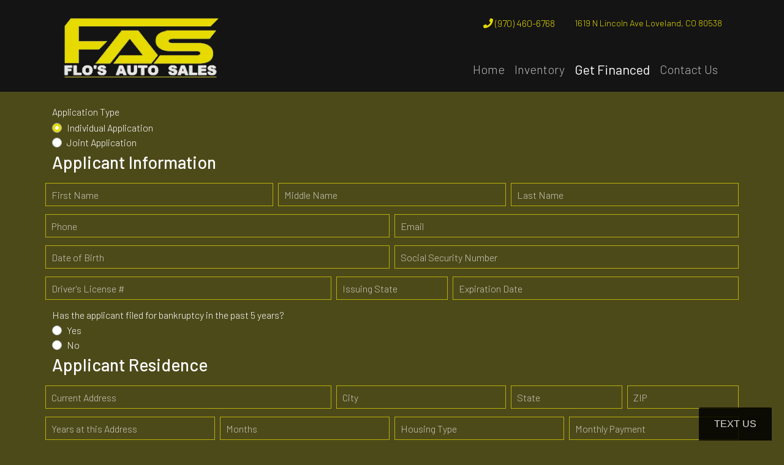

--- FILE ---
content_type: text/html;charset=UTF-8
request_url: https://www.flosautosales.com/finance?entry_id=672452
body_size: 37688
content:
<!DOCTYPE html>
<!--[if lt IE 7]>      <html class="no-js lt-ie9 lt-ie8 lt-ie7"> <![endif]--><!--[if IE 7]>         <html class="no-js lt-ie9 lt-ie8"> <![endif]--><!--[if IE 8]>         <html class="no-js lt-ie9"> <![endif]--><!--[if gt IE 8]><!--><html class="no-js"><!--<![endif]--><head><link href="https://cdn.dealrcloud.com/assets/css/dealr-article.css" rel="stylesheet" type="text/css">
    <meta charset="utf-8">
    <meta http-equiv="X-UA-Compatible" content="IE=edge"><script type="text/javascript">(window.NREUM||(NREUM={})).init={privacy:{cookies_enabled:true},ajax:{deny_list:["bam.nr-data.net"]},feature_flags:["soft_nav"]};(window.NREUM||(NREUM={})).loader_config={xpid:"Vg4CUlVRChAFVFRaBQgFVF0=",licenseKey:"NRJS-feba286f83f4340bea8",applicationID:"505829229",browserID:"505830454"};;/*! For license information please see nr-loader-full-1.308.0.min.js.LICENSE.txt */
(()=>{var e,t,r={384:(e,t,r)=>{"use strict";r.d(t,{NT:()=>a,US:()=>u,Zm:()=>o,bQ:()=>d,dV:()=>c,pV:()=>l});var n=r(6154),i=r(1863),s=r(1910);const a={beacon:"bam.nr-data.net",errorBeacon:"bam.nr-data.net"};function o(){return n.gm.NREUM||(n.gm.NREUM={}),void 0===n.gm.newrelic&&(n.gm.newrelic=n.gm.NREUM),n.gm.NREUM}function c(){let e=o();return e.o||(e.o={ST:n.gm.setTimeout,SI:n.gm.setImmediate||n.gm.setInterval,CT:n.gm.clearTimeout,XHR:n.gm.XMLHttpRequest,REQ:n.gm.Request,EV:n.gm.Event,PR:n.gm.Promise,MO:n.gm.MutationObserver,FETCH:n.gm.fetch,WS:n.gm.WebSocket},(0,s.i)(...Object.values(e.o))),e}function d(e,t){let r=o();r.initializedAgents??={},t.initializedAt={ms:(0,i.t)(),date:new Date},r.initializedAgents[e]=t}function u(e,t){o()[e]=t}function l(){return function(){let e=o();const t=e.info||{};e.info={beacon:a.beacon,errorBeacon:a.errorBeacon,...t}}(),function(){let e=o();const t=e.init||{};e.init={...t}}(),c(),function(){let e=o();const t=e.loader_config||{};e.loader_config={...t}}(),o()}},782:(e,t,r)=>{"use strict";r.d(t,{T:()=>n});const n=r(860).K7.pageViewTiming},860:(e,t,r)=>{"use strict";r.d(t,{$J:()=>u,K7:()=>c,P3:()=>d,XX:()=>i,Yy:()=>o,df:()=>s,qY:()=>n,v4:()=>a});const n="events",i="jserrors",s="browser/blobs",a="rum",o="browser/logs",c={ajax:"ajax",genericEvents:"generic_events",jserrors:i,logging:"logging",metrics:"metrics",pageAction:"page_action",pageViewEvent:"page_view_event",pageViewTiming:"page_view_timing",sessionReplay:"session_replay",sessionTrace:"session_trace",softNav:"soft_navigations",spa:"spa"},d={[c.pageViewEvent]:1,[c.pageViewTiming]:2,[c.metrics]:3,[c.jserrors]:4,[c.spa]:5,[c.ajax]:6,[c.sessionTrace]:7,[c.softNav]:8,[c.sessionReplay]:9,[c.logging]:10,[c.genericEvents]:11},u={[c.pageViewEvent]:a,[c.pageViewTiming]:n,[c.ajax]:n,[c.spa]:n,[c.softNav]:n,[c.metrics]:i,[c.jserrors]:i,[c.sessionTrace]:s,[c.sessionReplay]:s,[c.logging]:o,[c.genericEvents]:"ins"}},944:(e,t,r)=>{"use strict";r.d(t,{R:()=>i});var n=r(3241);function i(e,t){"function"==typeof console.debug&&(console.debug("New Relic Warning: https://github.com/newrelic/newrelic-browser-agent/blob/main/docs/warning-codes.md#".concat(e),t),(0,n.W)({agentIdentifier:null,drained:null,type:"data",name:"warn",feature:"warn",data:{code:e,secondary:t}}))}},993:(e,t,r)=>{"use strict";r.d(t,{A$:()=>s,ET:()=>a,TZ:()=>o,p_:()=>i});var n=r(860);const i={ERROR:"ERROR",WARN:"WARN",INFO:"INFO",DEBUG:"DEBUG",TRACE:"TRACE"},s={OFF:0,ERROR:1,WARN:2,INFO:3,DEBUG:4,TRACE:5},a="log",o=n.K7.logging},1541:(e,t,r)=>{"use strict";r.d(t,{U:()=>i,f:()=>n});const n={MFE:"MFE",BA:"BA"};function i(e,t){if(2!==t?.harvestEndpointVersion)return{};const r=t.agentRef.runtime.appMetadata.agents[0].entityGuid;return e?{"source.id":e.id,"source.name":e.name,"source.type":e.type,"parent.id":e.parent?.id||r,"parent.type":e.parent?.type||n.BA}:{"entity.guid":r,appId:t.agentRef.info.applicationID}}},1687:(e,t,r)=>{"use strict";r.d(t,{Ak:()=>d,Ze:()=>h,x3:()=>u});var n=r(3241),i=r(7836),s=r(3606),a=r(860),o=r(2646);const c={};function d(e,t){const r={staged:!1,priority:a.P3[t]||0};l(e),c[e].get(t)||c[e].set(t,r)}function u(e,t){e&&c[e]&&(c[e].get(t)&&c[e].delete(t),p(e,t,!1),c[e].size&&f(e))}function l(e){if(!e)throw new Error("agentIdentifier required");c[e]||(c[e]=new Map)}function h(e="",t="feature",r=!1){if(l(e),!e||!c[e].get(t)||r)return p(e,t);c[e].get(t).staged=!0,f(e)}function f(e){const t=Array.from(c[e]);t.every(([e,t])=>t.staged)&&(t.sort((e,t)=>e[1].priority-t[1].priority),t.forEach(([t])=>{c[e].delete(t),p(e,t)}))}function p(e,t,r=!0){const a=e?i.ee.get(e):i.ee,c=s.i.handlers;if(!a.aborted&&a.backlog&&c){if((0,n.W)({agentIdentifier:e,type:"lifecycle",name:"drain",feature:t}),r){const e=a.backlog[t],r=c[t];if(r){for(let t=0;e&&t<e.length;++t)g(e[t],r);Object.entries(r).forEach(([e,t])=>{Object.values(t||{}).forEach(t=>{t[0]?.on&&t[0]?.context()instanceof o.y&&t[0].on(e,t[1])})})}}a.isolatedBacklog||delete c[t],a.backlog[t]=null,a.emit("drain-"+t,[])}}function g(e,t){var r=e[1];Object.values(t[r]||{}).forEach(t=>{var r=e[0];if(t[0]===r){var n=t[1],i=e[3],s=e[2];n.apply(i,s)}})}},1738:(e,t,r)=>{"use strict";r.d(t,{U:()=>f,Y:()=>h});var n=r(3241),i=r(9908),s=r(1863),a=r(944),o=r(5701),c=r(3969),d=r(8362),u=r(860),l=r(4261);function h(e,t,r,s){const h=s||r;!h||h[e]&&h[e]!==d.d.prototype[e]||(h[e]=function(){(0,i.p)(c.xV,["API/"+e+"/called"],void 0,u.K7.metrics,r.ee),(0,n.W)({agentIdentifier:r.agentIdentifier,drained:!!o.B?.[r.agentIdentifier],type:"data",name:"api",feature:l.Pl+e,data:{}});try{return t.apply(this,arguments)}catch(e){(0,a.R)(23,e)}})}function f(e,t,r,n,a){const o=e.info;null===r?delete o.jsAttributes[t]:o.jsAttributes[t]=r,(a||null===r)&&(0,i.p)(l.Pl+n,[(0,s.t)(),t,r],void 0,"session",e.ee)}},1741:(e,t,r)=>{"use strict";r.d(t,{W:()=>s});var n=r(944),i=r(4261);class s{#e(e,...t){if(this[e]!==s.prototype[e])return this[e](...t);(0,n.R)(35,e)}addPageAction(e,t){return this.#e(i.hG,e,t)}register(e){return this.#e(i.eY,e)}recordCustomEvent(e,t){return this.#e(i.fF,e,t)}setPageViewName(e,t){return this.#e(i.Fw,e,t)}setCustomAttribute(e,t,r){return this.#e(i.cD,e,t,r)}noticeError(e,t){return this.#e(i.o5,e,t)}setUserId(e,t=!1){return this.#e(i.Dl,e,t)}setApplicationVersion(e){return this.#e(i.nb,e)}setErrorHandler(e){return this.#e(i.bt,e)}addRelease(e,t){return this.#e(i.k6,e,t)}log(e,t){return this.#e(i.$9,e,t)}start(){return this.#e(i.d3)}finished(e){return this.#e(i.BL,e)}recordReplay(){return this.#e(i.CH)}pauseReplay(){return this.#e(i.Tb)}addToTrace(e){return this.#e(i.U2,e)}setCurrentRouteName(e){return this.#e(i.PA,e)}interaction(e){return this.#e(i.dT,e)}wrapLogger(e,t,r){return this.#e(i.Wb,e,t,r)}measure(e,t){return this.#e(i.V1,e,t)}consent(e){return this.#e(i.Pv,e)}}},1863:(e,t,r)=>{"use strict";function n(){return Math.floor(performance.now())}r.d(t,{t:()=>n})},1910:(e,t,r)=>{"use strict";r.d(t,{i:()=>s});var n=r(944);const i=new Map;function s(...e){return e.every(e=>{if(i.has(e))return i.get(e);const t="function"==typeof e?e.toString():"",r=t.includes("[native code]"),s=t.includes("nrWrapper");return r||s||(0,n.R)(64,e?.name||t),i.set(e,r),r})}},2555:(e,t,r)=>{"use strict";r.d(t,{D:()=>o,f:()=>a});var n=r(384),i=r(8122);const s={beacon:n.NT.beacon,errorBeacon:n.NT.errorBeacon,licenseKey:void 0,applicationID:void 0,sa:void 0,queueTime:void 0,applicationTime:void 0,ttGuid:void 0,user:void 0,account:void 0,product:void 0,extra:void 0,jsAttributes:{},userAttributes:void 0,atts:void 0,transactionName:void 0,tNamePlain:void 0};function a(e){try{return!!e.licenseKey&&!!e.errorBeacon&&!!e.applicationID}catch(e){return!1}}const o=e=>(0,i.a)(e,s)},2614:(e,t,r)=>{"use strict";r.d(t,{BB:()=>a,H3:()=>n,g:()=>d,iL:()=>c,tS:()=>o,uh:()=>i,wk:()=>s});const n="NRBA",i="SESSION",s=144e5,a=18e5,o={STARTED:"session-started",PAUSE:"session-pause",RESET:"session-reset",RESUME:"session-resume",UPDATE:"session-update"},c={SAME_TAB:"same-tab",CROSS_TAB:"cross-tab"},d={OFF:0,FULL:1,ERROR:2}},2646:(e,t,r)=>{"use strict";r.d(t,{y:()=>n});class n{constructor(e){this.contextId=e}}},2843:(e,t,r)=>{"use strict";r.d(t,{G:()=>s,u:()=>i});var n=r(3878);function i(e,t=!1,r,i){(0,n.DD)("visibilitychange",function(){if(t)return void("hidden"===document.visibilityState&&e());e(document.visibilityState)},r,i)}function s(e,t,r){(0,n.sp)("pagehide",e,t,r)}},3241:(e,t,r)=>{"use strict";r.d(t,{W:()=>s});var n=r(6154);const i="newrelic";function s(e={}){try{n.gm.dispatchEvent(new CustomEvent(i,{detail:e}))}catch(e){}}},3304:(e,t,r)=>{"use strict";r.d(t,{A:()=>s});var n=r(7836);const i=()=>{const e=new WeakSet;return(t,r)=>{if("object"==typeof r&&null!==r){if(e.has(r))return;e.add(r)}return r}};function s(e){try{return JSON.stringify(e,i())??""}catch(e){try{n.ee.emit("internal-error",[e])}catch(e){}return""}}},3333:(e,t,r)=>{"use strict";r.d(t,{$v:()=>u,TZ:()=>n,Xh:()=>c,Zp:()=>i,kd:()=>d,mq:()=>o,nf:()=>a,qN:()=>s});const n=r(860).K7.genericEvents,i=["auxclick","click","copy","keydown","paste","scrollend"],s=["focus","blur"],a=4,o=1e3,c=2e3,d=["PageAction","UserAction","BrowserPerformance"],u={RESOURCES:"experimental.resources",REGISTER:"register"}},3434:(e,t,r)=>{"use strict";r.d(t,{Jt:()=>s,YM:()=>d});var n=r(7836),i=r(5607);const s="nr@original:".concat(i.W),a=50;var o=Object.prototype.hasOwnProperty,c=!1;function d(e,t){return e||(e=n.ee),r.inPlace=function(e,t,n,i,s){n||(n="");const a="-"===n.charAt(0);for(let o=0;o<t.length;o++){const c=t[o],d=e[c];l(d)||(e[c]=r(d,a?c+n:n,i,c,s))}},r.flag=s,r;function r(t,r,n,c,d){return l(t)?t:(r||(r=""),nrWrapper[s]=t,function(e,t,r){if(Object.defineProperty&&Object.keys)try{return Object.keys(e).forEach(function(r){Object.defineProperty(t,r,{get:function(){return e[r]},set:function(t){return e[r]=t,t}})}),t}catch(e){u([e],r)}for(var n in e)o.call(e,n)&&(t[n]=e[n])}(t,nrWrapper,e),nrWrapper);function nrWrapper(){var s,o,l,h;let f;try{o=this,s=[...arguments],l="function"==typeof n?n(s,o):n||{}}catch(t){u([t,"",[s,o,c],l],e)}i(r+"start",[s,o,c],l,d);const p=performance.now();let g;try{return h=t.apply(o,s),g=performance.now(),h}catch(e){throw g=performance.now(),i(r+"err",[s,o,e],l,d),f=e,f}finally{const e=g-p,t={start:p,end:g,duration:e,isLongTask:e>=a,methodName:c,thrownError:f};t.isLongTask&&i("long-task",[t,o],l,d),i(r+"end",[s,o,h],l,d)}}}function i(r,n,i,s){if(!c||t){var a=c;c=!0;try{e.emit(r,n,i,t,s)}catch(t){u([t,r,n,i],e)}c=a}}}function u(e,t){t||(t=n.ee);try{t.emit("internal-error",e)}catch(e){}}function l(e){return!(e&&"function"==typeof e&&e.apply&&!e[s])}},3606:(e,t,r)=>{"use strict";r.d(t,{i:()=>s});var n=r(9908);s.on=a;var i=s.handlers={};function s(e,t,r,s){a(s||n.d,i,e,t,r)}function a(e,t,r,i,s){s||(s="feature"),e||(e=n.d);var a=t[s]=t[s]||{};(a[r]=a[r]||[]).push([e,i])}},3738:(e,t,r)=>{"use strict";r.d(t,{He:()=>i,Kp:()=>o,Lc:()=>d,Rz:()=>u,TZ:()=>n,bD:()=>s,d3:()=>a,jx:()=>l,sl:()=>h,uP:()=>c});const n=r(860).K7.sessionTrace,i="bstResource",s="resource",a="-start",o="-end",c="fn"+a,d="fn"+o,u="pushState",l=1e3,h=3e4},3785:(e,t,r)=>{"use strict";r.d(t,{R:()=>c,b:()=>d});var n=r(9908),i=r(1863),s=r(860),a=r(3969),o=r(993);function c(e,t,r={},c=o.p_.INFO,d=!0,u,l=(0,i.t)()){(0,n.p)(a.xV,["API/logging/".concat(c.toLowerCase(),"/called")],void 0,s.K7.metrics,e),(0,n.p)(o.ET,[l,t,r,c,d,u],void 0,s.K7.logging,e)}function d(e){return"string"==typeof e&&Object.values(o.p_).some(t=>t===e.toUpperCase().trim())}},3878:(e,t,r)=>{"use strict";function n(e,t){return{capture:e,passive:!1,signal:t}}function i(e,t,r=!1,i){window.addEventListener(e,t,n(r,i))}function s(e,t,r=!1,i){document.addEventListener(e,t,n(r,i))}r.d(t,{DD:()=>s,jT:()=>n,sp:()=>i})},3969:(e,t,r)=>{"use strict";r.d(t,{TZ:()=>n,XG:()=>o,rs:()=>i,xV:()=>a,z_:()=>s});const n=r(860).K7.metrics,i="sm",s="cm",a="storeSupportabilityMetrics",o="storeEventMetrics"},4234:(e,t,r)=>{"use strict";r.d(t,{W:()=>s});var n=r(7836),i=r(1687);class s{constructor(e,t){this.agentIdentifier=e,this.ee=n.ee.get(e),this.featureName=t,this.blocked=!1}deregisterDrain(){(0,i.x3)(this.agentIdentifier,this.featureName)}}},4261:(e,t,r)=>{"use strict";r.d(t,{$9:()=>d,BL:()=>o,CH:()=>f,Dl:()=>w,Fw:()=>y,PA:()=>m,Pl:()=>n,Pv:()=>T,Tb:()=>l,U2:()=>s,V1:()=>E,Wb:()=>x,bt:()=>b,cD:()=>v,d3:()=>R,dT:()=>c,eY:()=>p,fF:()=>h,hG:()=>i,k6:()=>a,nb:()=>g,o5:()=>u});const n="api-",i="addPageAction",s="addToTrace",a="addRelease",o="finished",c="interaction",d="log",u="noticeError",l="pauseReplay",h="recordCustomEvent",f="recordReplay",p="register",g="setApplicationVersion",m="setCurrentRouteName",v="setCustomAttribute",b="setErrorHandler",y="setPageViewName",w="setUserId",R="start",x="wrapLogger",E="measure",T="consent"},5205:(e,t,r)=>{"use strict";r.d(t,{j:()=>S});var n=r(384),i=r(1741);var s=r(2555),a=r(3333);const o=e=>{if(!e||"string"!=typeof e)return!1;try{document.createDocumentFragment().querySelector(e)}catch{return!1}return!0};var c=r(2614),d=r(944),u=r(8122);const l="[data-nr-mask]",h=e=>(0,u.a)(e,(()=>{const e={feature_flags:[],experimental:{allow_registered_children:!1,resources:!1},mask_selector:"*",block_selector:"[data-nr-block]",mask_input_options:{color:!1,date:!1,"datetime-local":!1,email:!1,month:!1,number:!1,range:!1,search:!1,tel:!1,text:!1,time:!1,url:!1,week:!1,textarea:!1,select:!1,password:!0}};return{ajax:{deny_list:void 0,block_internal:!0,enabled:!0,autoStart:!0},api:{get allow_registered_children(){return e.feature_flags.includes(a.$v.REGISTER)||e.experimental.allow_registered_children},set allow_registered_children(t){e.experimental.allow_registered_children=t},duplicate_registered_data:!1},browser_consent_mode:{enabled:!1},distributed_tracing:{enabled:void 0,exclude_newrelic_header:void 0,cors_use_newrelic_header:void 0,cors_use_tracecontext_headers:void 0,allowed_origins:void 0},get feature_flags(){return e.feature_flags},set feature_flags(t){e.feature_flags=t},generic_events:{enabled:!0,autoStart:!0},harvest:{interval:30},jserrors:{enabled:!0,autoStart:!0},logging:{enabled:!0,autoStart:!0},metrics:{enabled:!0,autoStart:!0},obfuscate:void 0,page_action:{enabled:!0},page_view_event:{enabled:!0,autoStart:!0},page_view_timing:{enabled:!0,autoStart:!0},performance:{capture_marks:!1,capture_measures:!1,capture_detail:!0,resources:{get enabled(){return e.feature_flags.includes(a.$v.RESOURCES)||e.experimental.resources},set enabled(t){e.experimental.resources=t},asset_types:[],first_party_domains:[],ignore_newrelic:!0}},privacy:{cookies_enabled:!0},proxy:{assets:void 0,beacon:void 0},session:{expiresMs:c.wk,inactiveMs:c.BB},session_replay:{autoStart:!0,enabled:!1,preload:!1,sampling_rate:10,error_sampling_rate:100,collect_fonts:!1,inline_images:!1,fix_stylesheets:!0,mask_all_inputs:!0,get mask_text_selector(){return e.mask_selector},set mask_text_selector(t){o(t)?e.mask_selector="".concat(t,",").concat(l):""===t||null===t?e.mask_selector=l:(0,d.R)(5,t)},get block_class(){return"nr-block"},get ignore_class(){return"nr-ignore"},get mask_text_class(){return"nr-mask"},get block_selector(){return e.block_selector},set block_selector(t){o(t)?e.block_selector+=",".concat(t):""!==t&&(0,d.R)(6,t)},get mask_input_options(){return e.mask_input_options},set mask_input_options(t){t&&"object"==typeof t?e.mask_input_options={...t,password:!0}:(0,d.R)(7,t)}},session_trace:{enabled:!0,autoStart:!0},soft_navigations:{enabled:!0,autoStart:!0},spa:{enabled:!0,autoStart:!0},ssl:void 0,user_actions:{enabled:!0,elementAttributes:["id","className","tagName","type"]}}})());var f=r(6154),p=r(9324);let g=0;const m={buildEnv:p.F3,distMethod:p.Xs,version:p.xv,originTime:f.WN},v={consented:!1},b={appMetadata:{},get consented(){return this.session?.state?.consent||v.consented},set consented(e){v.consented=e},customTransaction:void 0,denyList:void 0,disabled:!1,harvester:void 0,isolatedBacklog:!1,isRecording:!1,loaderType:void 0,maxBytes:3e4,obfuscator:void 0,onerror:void 0,ptid:void 0,releaseIds:{},session:void 0,timeKeeper:void 0,registeredEntities:[],jsAttributesMetadata:{bytes:0},get harvestCount(){return++g}},y=e=>{const t=(0,u.a)(e,b),r=Object.keys(m).reduce((e,t)=>(e[t]={value:m[t],writable:!1,configurable:!0,enumerable:!0},e),{});return Object.defineProperties(t,r)};var w=r(5701);const R=e=>{const t=e.startsWith("http");e+="/",r.p=t?e:"https://"+e};var x=r(7836),E=r(3241);const T={accountID:void 0,trustKey:void 0,agentID:void 0,licenseKey:void 0,applicationID:void 0,xpid:void 0},A=e=>(0,u.a)(e,T),_=new Set;function S(e,t={},r,a){let{init:o,info:c,loader_config:d,runtime:u={},exposed:l=!0}=t;if(!c){const e=(0,n.pV)();o=e.init,c=e.info,d=e.loader_config}e.init=h(o||{}),e.loader_config=A(d||{}),c.jsAttributes??={},f.bv&&(c.jsAttributes.isWorker=!0),e.info=(0,s.D)(c);const p=e.init,g=[c.beacon,c.errorBeacon];_.has(e.agentIdentifier)||(p.proxy.assets&&(R(p.proxy.assets),g.push(p.proxy.assets)),p.proxy.beacon&&g.push(p.proxy.beacon),e.beacons=[...g],function(e){const t=(0,n.pV)();Object.getOwnPropertyNames(i.W.prototype).forEach(r=>{const n=i.W.prototype[r];if("function"!=typeof n||"constructor"===n)return;let s=t[r];e[r]&&!1!==e.exposed&&"micro-agent"!==e.runtime?.loaderType&&(t[r]=(...t)=>{const n=e[r](...t);return s?s(...t):n})})}(e),(0,n.US)("activatedFeatures",w.B)),u.denyList=[...p.ajax.deny_list||[],...p.ajax.block_internal?g:[]],u.ptid=e.agentIdentifier,u.loaderType=r,e.runtime=y(u),_.has(e.agentIdentifier)||(e.ee=x.ee.get(e.agentIdentifier),e.exposed=l,(0,E.W)({agentIdentifier:e.agentIdentifier,drained:!!w.B?.[e.agentIdentifier],type:"lifecycle",name:"initialize",feature:void 0,data:e.config})),_.add(e.agentIdentifier)}},5270:(e,t,r)=>{"use strict";r.d(t,{Aw:()=>a,SR:()=>s,rF:()=>o});var n=r(384),i=r(7767);function s(e){return!!(0,n.dV)().o.MO&&(0,i.V)(e)&&!0===e?.session_trace.enabled}function a(e){return!0===e?.session_replay.preload&&s(e)}function o(e,t){try{if("string"==typeof t?.type){if("password"===t.type.toLowerCase())return"*".repeat(e?.length||0);if(void 0!==t?.dataset?.nrUnmask||t?.classList?.contains("nr-unmask"))return e}}catch(e){}return"string"==typeof e?e.replace(/[\S]/g,"*"):"*".repeat(e?.length||0)}},5289:(e,t,r)=>{"use strict";r.d(t,{GG:()=>a,Qr:()=>c,sB:()=>o});var n=r(3878),i=r(6389);function s(){return"undefined"==typeof document||"complete"===document.readyState}function a(e,t){if(s())return e();const r=(0,i.J)(e),a=setInterval(()=>{s()&&(clearInterval(a),r())},500);(0,n.sp)("load",r,t)}function o(e){if(s())return e();(0,n.DD)("DOMContentLoaded",e)}function c(e){if(s())return e();(0,n.sp)("popstate",e)}},5607:(e,t,r)=>{"use strict";r.d(t,{W:()=>n});const n=(0,r(9566).bz)()},5701:(e,t,r)=>{"use strict";r.d(t,{B:()=>s,t:()=>a});var n=r(3241);const i=new Set,s={};function a(e,t){const r=t.agentIdentifier;s[r]??={},e&&"object"==typeof e&&(i.has(r)||(t.ee.emit("rumresp",[e]),s[r]=e,i.add(r),(0,n.W)({agentIdentifier:r,loaded:!0,drained:!0,type:"lifecycle",name:"load",feature:void 0,data:e})))}},6154:(e,t,r)=>{"use strict";r.d(t,{OF:()=>d,RI:()=>i,WN:()=>h,bv:()=>s,eN:()=>f,gm:()=>a,lR:()=>l,m:()=>c,mw:()=>o,sb:()=>u});var n=r(1863);const i="undefined"!=typeof window&&!!window.document,s="undefined"!=typeof WorkerGlobalScope&&("undefined"!=typeof self&&self instanceof WorkerGlobalScope&&self.navigator instanceof WorkerNavigator||"undefined"!=typeof globalThis&&globalThis instanceof WorkerGlobalScope&&globalThis.navigator instanceof WorkerNavigator),a=i?window:"undefined"!=typeof WorkerGlobalScope&&("undefined"!=typeof self&&self instanceof WorkerGlobalScope&&self||"undefined"!=typeof globalThis&&globalThis instanceof WorkerGlobalScope&&globalThis),o=Boolean("hidden"===a?.document?.visibilityState),c=""+a?.location,d=/iPad|iPhone|iPod/.test(a.navigator?.userAgent),u=d&&"undefined"==typeof SharedWorker,l=(()=>{const e=a.navigator?.userAgent?.match(/Firefox[/\s](\d+\.\d+)/);return Array.isArray(e)&&e.length>=2?+e[1]:0})(),h=Date.now()-(0,n.t)(),f=()=>"undefined"!=typeof PerformanceNavigationTiming&&a?.performance?.getEntriesByType("navigation")?.[0]?.responseStart},6344:(e,t,r)=>{"use strict";r.d(t,{BB:()=>u,Qb:()=>l,TZ:()=>i,Ug:()=>a,Vh:()=>s,_s:()=>o,bc:()=>d,yP:()=>c});var n=r(2614);const i=r(860).K7.sessionReplay,s="errorDuringReplay",a=.12,o={DomContentLoaded:0,Load:1,FullSnapshot:2,IncrementalSnapshot:3,Meta:4,Custom:5},c={[n.g.ERROR]:15e3,[n.g.FULL]:3e5,[n.g.OFF]:0},d={RESET:{message:"Session was reset",sm:"Reset"},IMPORT:{message:"Recorder failed to import",sm:"Import"},TOO_MANY:{message:"429: Too Many Requests",sm:"Too-Many"},TOO_BIG:{message:"Payload was too large",sm:"Too-Big"},CROSS_TAB:{message:"Session Entity was set to OFF on another tab",sm:"Cross-Tab"},ENTITLEMENTS:{message:"Session Replay is not allowed and will not be started",sm:"Entitlement"}},u=5e3,l={API:"api",RESUME:"resume",SWITCH_TO_FULL:"switchToFull",INITIALIZE:"initialize",PRELOAD:"preload"}},6389:(e,t,r)=>{"use strict";function n(e,t=500,r={}){const n=r?.leading||!1;let i;return(...r)=>{n&&void 0===i&&(e.apply(this,r),i=setTimeout(()=>{i=clearTimeout(i)},t)),n||(clearTimeout(i),i=setTimeout(()=>{e.apply(this,r)},t))}}function i(e){let t=!1;return(...r)=>{t||(t=!0,e.apply(this,r))}}r.d(t,{J:()=>i,s:()=>n})},6630:(e,t,r)=>{"use strict";r.d(t,{T:()=>n});const n=r(860).K7.pageViewEvent},6774:(e,t,r)=>{"use strict";r.d(t,{T:()=>n});const n=r(860).K7.jserrors},7295:(e,t,r)=>{"use strict";r.d(t,{Xv:()=>a,gX:()=>i,iW:()=>s});var n=[];function i(e){if(!e||s(e))return!1;if(0===n.length)return!0;if("*"===n[0].hostname)return!1;for(var t=0;t<n.length;t++){var r=n[t];if(r.hostname.test(e.hostname)&&r.pathname.test(e.pathname))return!1}return!0}function s(e){return void 0===e.hostname}function a(e){if(n=[],e&&e.length)for(var t=0;t<e.length;t++){let r=e[t];if(!r)continue;if("*"===r)return void(n=[{hostname:"*"}]);0===r.indexOf("http://")?r=r.substring(7):0===r.indexOf("https://")&&(r=r.substring(8));const i=r.indexOf("/");let s,a;i>0?(s=r.substring(0,i),a=r.substring(i)):(s=r,a="*");let[c]=s.split(":");n.push({hostname:o(c),pathname:o(a,!0)})}}function o(e,t=!1){const r=e.replace(/[.+?^${}()|[\]\\]/g,e=>"\\"+e).replace(/\*/g,".*?");return new RegExp((t?"^":"")+r+"$")}},7485:(e,t,r)=>{"use strict";r.d(t,{D:()=>i});var n=r(6154);function i(e){if(0===(e||"").indexOf("data:"))return{protocol:"data"};try{const t=new URL(e,location.href),r={port:t.port,hostname:t.hostname,pathname:t.pathname,search:t.search,protocol:t.protocol.slice(0,t.protocol.indexOf(":")),sameOrigin:t.protocol===n.gm?.location?.protocol&&t.host===n.gm?.location?.host};return r.port&&""!==r.port||("http:"===t.protocol&&(r.port="80"),"https:"===t.protocol&&(r.port="443")),r.pathname&&""!==r.pathname?r.pathname.startsWith("/")||(r.pathname="/".concat(r.pathname)):r.pathname="/",r}catch(e){return{}}}},7699:(e,t,r)=>{"use strict";r.d(t,{It:()=>s,KC:()=>o,No:()=>i,qh:()=>a});var n=r(860);const i=16e3,s=1e6,a="SESSION_ERROR",o={[n.K7.logging]:!0,[n.K7.genericEvents]:!1,[n.K7.jserrors]:!1,[n.K7.ajax]:!1}},7767:(e,t,r)=>{"use strict";r.d(t,{V:()=>i});var n=r(6154);const i=e=>n.RI&&!0===e?.privacy.cookies_enabled},7836:(e,t,r)=>{"use strict";r.d(t,{P:()=>o,ee:()=>c});var n=r(384),i=r(8990),s=r(2646),a=r(5607);const o="nr@context:".concat(a.W),c=function e(t,r){var n={},a={},u={},l=!1;try{l=16===r.length&&d.initializedAgents?.[r]?.runtime.isolatedBacklog}catch(e){}var h={on:p,addEventListener:p,removeEventListener:function(e,t){var r=n[e];if(!r)return;for(var i=0;i<r.length;i++)r[i]===t&&r.splice(i,1)},emit:function(e,r,n,i,s){!1!==s&&(s=!0);if(c.aborted&&!i)return;t&&s&&t.emit(e,r,n);var o=f(n);g(e).forEach(e=>{e.apply(o,r)});var d=v()[a[e]];d&&d.push([h,e,r,o]);return o},get:m,listeners:g,context:f,buffer:function(e,t){const r=v();if(t=t||"feature",h.aborted)return;Object.entries(e||{}).forEach(([e,n])=>{a[n]=t,t in r||(r[t]=[])})},abort:function(){h._aborted=!0,Object.keys(h.backlog).forEach(e=>{delete h.backlog[e]})},isBuffering:function(e){return!!v()[a[e]]},debugId:r,backlog:l?{}:t&&"object"==typeof t.backlog?t.backlog:{},isolatedBacklog:l};return Object.defineProperty(h,"aborted",{get:()=>{let e=h._aborted||!1;return e||(t&&(e=t.aborted),e)}}),h;function f(e){return e&&e instanceof s.y?e:e?(0,i.I)(e,o,()=>new s.y(o)):new s.y(o)}function p(e,t){n[e]=g(e).concat(t)}function g(e){return n[e]||[]}function m(t){return u[t]=u[t]||e(h,t)}function v(){return h.backlog}}(void 0,"globalEE"),d=(0,n.Zm)();d.ee||(d.ee=c)},8122:(e,t,r)=>{"use strict";r.d(t,{a:()=>i});var n=r(944);function i(e,t){try{if(!e||"object"!=typeof e)return(0,n.R)(3);if(!t||"object"!=typeof t)return(0,n.R)(4);const r=Object.create(Object.getPrototypeOf(t),Object.getOwnPropertyDescriptors(t)),s=0===Object.keys(r).length?e:r;for(let a in s)if(void 0!==e[a])try{if(null===e[a]){r[a]=null;continue}Array.isArray(e[a])&&Array.isArray(t[a])?r[a]=Array.from(new Set([...e[a],...t[a]])):"object"==typeof e[a]&&"object"==typeof t[a]?r[a]=i(e[a],t[a]):r[a]=e[a]}catch(e){r[a]||(0,n.R)(1,e)}return r}catch(e){(0,n.R)(2,e)}}},8139:(e,t,r)=>{"use strict";r.d(t,{u:()=>h});var n=r(7836),i=r(3434),s=r(8990),a=r(6154);const o={},c=a.gm.XMLHttpRequest,d="addEventListener",u="removeEventListener",l="nr@wrapped:".concat(n.P);function h(e){var t=function(e){return(e||n.ee).get("events")}(e);if(o[t.debugId]++)return t;o[t.debugId]=1;var r=(0,i.YM)(t,!0);function h(e){r.inPlace(e,[d,u],"-",p)}function p(e,t){return e[1]}return"getPrototypeOf"in Object&&(a.RI&&f(document,h),c&&f(c.prototype,h),f(a.gm,h)),t.on(d+"-start",function(e,t){var n=e[1];if(null!==n&&("function"==typeof n||"object"==typeof n)&&"newrelic"!==e[0]){var i=(0,s.I)(n,l,function(){var e={object:function(){if("function"!=typeof n.handleEvent)return;return n.handleEvent.apply(n,arguments)},function:n}[typeof n];return e?r(e,"fn-",null,e.name||"anonymous"):n});this.wrapped=e[1]=i}}),t.on(u+"-start",function(e){e[1]=this.wrapped||e[1]}),t}function f(e,t,...r){let n=e;for(;"object"==typeof n&&!Object.prototype.hasOwnProperty.call(n,d);)n=Object.getPrototypeOf(n);n&&t(n,...r)}},8362:(e,t,r)=>{"use strict";r.d(t,{d:()=>s});var n=r(9566),i=r(1741);class s extends i.W{agentIdentifier=(0,n.LA)(16)}},8374:(e,t,r)=>{r.nc=(()=>{try{return document?.currentScript?.nonce}catch(e){}return""})()},8990:(e,t,r)=>{"use strict";r.d(t,{I:()=>i});var n=Object.prototype.hasOwnProperty;function i(e,t,r){if(n.call(e,t))return e[t];var i=r();if(Object.defineProperty&&Object.keys)try{return Object.defineProperty(e,t,{value:i,writable:!0,enumerable:!1}),i}catch(e){}return e[t]=i,i}},9119:(e,t,r)=>{"use strict";r.d(t,{L:()=>s});var n=/([^?#]*)[^#]*(#[^?]*|$).*/,i=/([^?#]*)().*/;function s(e,t){return e?e.replace(t?n:i,"$1$2"):e}},9300:(e,t,r)=>{"use strict";r.d(t,{T:()=>n});const n=r(860).K7.ajax},9324:(e,t,r)=>{"use strict";r.d(t,{AJ:()=>a,F3:()=>i,Xs:()=>s,Yq:()=>o,xv:()=>n});const n="1.308.0",i="PROD",s="CDN",a="@newrelic/rrweb",o="1.0.1"},9566:(e,t,r)=>{"use strict";r.d(t,{LA:()=>o,ZF:()=>c,bz:()=>a,el:()=>d});var n=r(6154);const i="xxxxxxxx-xxxx-4xxx-yxxx-xxxxxxxxxxxx";function s(e,t){return e?15&e[t]:16*Math.random()|0}function a(){const e=n.gm?.crypto||n.gm?.msCrypto;let t,r=0;return e&&e.getRandomValues&&(t=e.getRandomValues(new Uint8Array(30))),i.split("").map(e=>"x"===e?s(t,r++).toString(16):"y"===e?(3&s()|8).toString(16):e).join("")}function o(e){const t=n.gm?.crypto||n.gm?.msCrypto;let r,i=0;t&&t.getRandomValues&&(r=t.getRandomValues(new Uint8Array(e)));const a=[];for(var o=0;o<e;o++)a.push(s(r,i++).toString(16));return a.join("")}function c(){return o(16)}function d(){return o(32)}},9908:(e,t,r)=>{"use strict";r.d(t,{d:()=>n,p:()=>i});var n=r(7836).ee.get("handle");function i(e,t,r,i,s){s?(s.buffer([e],i),s.emit(e,t,r)):(n.buffer([e],i),n.emit(e,t,r))}}},n={};function i(e){var t=n[e];if(void 0!==t)return t.exports;var s=n[e]={exports:{}};return r[e](s,s.exports,i),s.exports}i.m=r,i.d=(e,t)=>{for(var r in t)i.o(t,r)&&!i.o(e,r)&&Object.defineProperty(e,r,{enumerable:!0,get:t[r]})},i.f={},i.e=e=>Promise.all(Object.keys(i.f).reduce((t,r)=>(i.f[r](e,t),t),[])),i.u=e=>({95:"nr-full-compressor",222:"nr-full-recorder",891:"nr-full"}[e]+"-1.308.0.min.js"),i.o=(e,t)=>Object.prototype.hasOwnProperty.call(e,t),e={},t="NRBA-1.308.0.PROD:",i.l=(r,n,s,a)=>{if(e[r])e[r].push(n);else{var o,c;if(void 0!==s)for(var d=document.getElementsByTagName("script"),u=0;u<d.length;u++){var l=d[u];if(l.getAttribute("src")==r||l.getAttribute("data-webpack")==t+s){o=l;break}}if(!o){c=!0;var h={891:"sha512-fcveNDcpRQS9OweGhN4uJe88Qmg+EVyH6j/wngwL2Le0m7LYyz7q+JDx7KBxsdDF4TaPVsSmHg12T3pHwdLa7w==",222:"sha512-O8ZzdvgB4fRyt7k2Qrr4STpR+tCA2mcQEig6/dP3rRy9uEx1CTKQ6cQ7Src0361y7xS434ua+zIPo265ZpjlEg==",95:"sha512-jDWejat/6/UDex/9XjYoPPmpMPuEvBCSuCg/0tnihjbn5bh9mP3An0NzFV9T5Tc+3kKhaXaZA8UIKPAanD2+Gw=="};(o=document.createElement("script")).charset="utf-8",i.nc&&o.setAttribute("nonce",i.nc),o.setAttribute("data-webpack",t+s),o.src=r,0!==o.src.indexOf(window.location.origin+"/")&&(o.crossOrigin="anonymous"),h[a]&&(o.integrity=h[a])}e[r]=[n];var f=(t,n)=>{o.onerror=o.onload=null,clearTimeout(p);var i=e[r];if(delete e[r],o.parentNode&&o.parentNode.removeChild(o),i&&i.forEach(e=>e(n)),t)return t(n)},p=setTimeout(f.bind(null,void 0,{type:"timeout",target:o}),12e4);o.onerror=f.bind(null,o.onerror),o.onload=f.bind(null,o.onload),c&&document.head.appendChild(o)}},i.r=e=>{"undefined"!=typeof Symbol&&Symbol.toStringTag&&Object.defineProperty(e,Symbol.toStringTag,{value:"Module"}),Object.defineProperty(e,"__esModule",{value:!0})},i.p="https://js-agent.newrelic.com/",(()=>{var e={85:0,959:0};i.f.j=(t,r)=>{var n=i.o(e,t)?e[t]:void 0;if(0!==n)if(n)r.push(n[2]);else{var s=new Promise((r,i)=>n=e[t]=[r,i]);r.push(n[2]=s);var a=i.p+i.u(t),o=new Error;i.l(a,r=>{if(i.o(e,t)&&(0!==(n=e[t])&&(e[t]=void 0),n)){var s=r&&("load"===r.type?"missing":r.type),a=r&&r.target&&r.target.src;o.message="Loading chunk "+t+" failed: ("+s+": "+a+")",o.name="ChunkLoadError",o.type=s,o.request=a,n[1](o)}},"chunk-"+t,t)}};var t=(t,r)=>{var n,s,[a,o,c]=r,d=0;if(a.some(t=>0!==e[t])){for(n in o)i.o(o,n)&&(i.m[n]=o[n]);if(c)c(i)}for(t&&t(r);d<a.length;d++)s=a[d],i.o(e,s)&&e[s]&&e[s][0](),e[s]=0},r=self["webpackChunk:NRBA-1.308.0.PROD"]=self["webpackChunk:NRBA-1.308.0.PROD"]||[];r.forEach(t.bind(null,0)),r.push=t.bind(null,r.push.bind(r))})(),(()=>{"use strict";i(8374);var e=i(8362),t=i(860);const r=Object.values(t.K7);var n=i(5205);var s=i(9908),a=i(1863),o=i(4261),c=i(1738);var d=i(1687),u=i(4234),l=i(5289),h=i(6154),f=i(944),p=i(5270),g=i(7767),m=i(6389),v=i(7699);class b extends u.W{constructor(e,t){super(e.agentIdentifier,t),this.agentRef=e,this.abortHandler=void 0,this.featAggregate=void 0,this.loadedSuccessfully=void 0,this.onAggregateImported=new Promise(e=>{this.loadedSuccessfully=e}),this.deferred=Promise.resolve(),!1===e.init[this.featureName].autoStart?this.deferred=new Promise((t,r)=>{this.ee.on("manual-start-all",(0,m.J)(()=>{(0,d.Ak)(e.agentIdentifier,this.featureName),t()}))}):(0,d.Ak)(e.agentIdentifier,t)}importAggregator(e,t,r={}){if(this.featAggregate)return;const n=async()=>{let n;await this.deferred;try{if((0,g.V)(e.init)){const{setupAgentSession:t}=await i.e(891).then(i.bind(i,8766));n=t(e)}}catch(e){(0,f.R)(20,e),this.ee.emit("internal-error",[e]),(0,s.p)(v.qh,[e],void 0,this.featureName,this.ee)}try{if(!this.#t(this.featureName,n,e.init))return(0,d.Ze)(this.agentIdentifier,this.featureName),void this.loadedSuccessfully(!1);const{Aggregate:i}=await t();this.featAggregate=new i(e,r),e.runtime.harvester.initializedAggregates.push(this.featAggregate),this.loadedSuccessfully(!0)}catch(e){(0,f.R)(34,e),this.abortHandler?.(),(0,d.Ze)(this.agentIdentifier,this.featureName,!0),this.loadedSuccessfully(!1),this.ee&&this.ee.abort()}};h.RI?(0,l.GG)(()=>n(),!0):n()}#t(e,r,n){if(this.blocked)return!1;switch(e){case t.K7.sessionReplay:return(0,p.SR)(n)&&!!r;case t.K7.sessionTrace:return!!r;default:return!0}}}var y=i(6630),w=i(2614),R=i(3241);class x extends b{static featureName=y.T;constructor(e){var t;super(e,y.T),this.setupInspectionEvents(e.agentIdentifier),t=e,(0,c.Y)(o.Fw,function(e,r){"string"==typeof e&&("/"!==e.charAt(0)&&(e="/"+e),t.runtime.customTransaction=(r||"http://custom.transaction")+e,(0,s.p)(o.Pl+o.Fw,[(0,a.t)()],void 0,void 0,t.ee))},t),this.importAggregator(e,()=>i.e(891).then(i.bind(i,3718)))}setupInspectionEvents(e){const t=(t,r)=>{t&&(0,R.W)({agentIdentifier:e,timeStamp:t.timeStamp,loaded:"complete"===t.target.readyState,type:"window",name:r,data:t.target.location+""})};(0,l.sB)(e=>{t(e,"DOMContentLoaded")}),(0,l.GG)(e=>{t(e,"load")}),(0,l.Qr)(e=>{t(e,"navigate")}),this.ee.on(w.tS.UPDATE,(t,r)=>{(0,R.W)({agentIdentifier:e,type:"lifecycle",name:"session",data:r})})}}var E=i(384);class T extends e.d{constructor(e){var t;(super(),h.gm)?(this.features={},(0,E.bQ)(this.agentIdentifier,this),this.desiredFeatures=new Set(e.features||[]),this.desiredFeatures.add(x),(0,n.j)(this,e,e.loaderType||"agent"),t=this,(0,c.Y)(o.cD,function(e,r,n=!1){if("string"==typeof e){if(["string","number","boolean"].includes(typeof r)||null===r)return(0,c.U)(t,e,r,o.cD,n);(0,f.R)(40,typeof r)}else(0,f.R)(39,typeof e)},t),function(e){(0,c.Y)(o.Dl,function(t,r=!1){if("string"!=typeof t&&null!==t)return void(0,f.R)(41,typeof t);const n=e.info.jsAttributes["enduser.id"];r&&null!=n&&n!==t?(0,s.p)(o.Pl+"setUserIdAndResetSession",[t],void 0,"session",e.ee):(0,c.U)(e,"enduser.id",t,o.Dl,!0)},e)}(this),function(e){(0,c.Y)(o.nb,function(t){if("string"==typeof t||null===t)return(0,c.U)(e,"application.version",t,o.nb,!1);(0,f.R)(42,typeof t)},e)}(this),function(e){(0,c.Y)(o.d3,function(){e.ee.emit("manual-start-all")},e)}(this),function(e){(0,c.Y)(o.Pv,function(t=!0){if("boolean"==typeof t){if((0,s.p)(o.Pl+o.Pv,[t],void 0,"session",e.ee),e.runtime.consented=t,t){const t=e.features.page_view_event;t.onAggregateImported.then(e=>{const r=t.featAggregate;e&&!r.sentRum&&r.sendRum()})}}else(0,f.R)(65,typeof t)},e)}(this),this.run()):(0,f.R)(21)}get config(){return{info:this.info,init:this.init,loader_config:this.loader_config,runtime:this.runtime}}get api(){return this}run(){try{const e=function(e){const t={};return r.forEach(r=>{t[r]=!!e[r]?.enabled}),t}(this.init),n=[...this.desiredFeatures];n.sort((e,r)=>t.P3[e.featureName]-t.P3[r.featureName]),n.forEach(r=>{if(!e[r.featureName]&&r.featureName!==t.K7.pageViewEvent)return;if(r.featureName===t.K7.spa)return void(0,f.R)(67);const n=function(e){switch(e){case t.K7.ajax:return[t.K7.jserrors];case t.K7.sessionTrace:return[t.K7.ajax,t.K7.pageViewEvent];case t.K7.sessionReplay:return[t.K7.sessionTrace];case t.K7.pageViewTiming:return[t.K7.pageViewEvent];default:return[]}}(r.featureName).filter(e=>!(e in this.features));n.length>0&&(0,f.R)(36,{targetFeature:r.featureName,missingDependencies:n}),this.features[r.featureName]=new r(this)})}catch(e){(0,f.R)(22,e);for(const e in this.features)this.features[e].abortHandler?.();const t=(0,E.Zm)();delete t.initializedAgents[this.agentIdentifier]?.features,delete this.sharedAggregator;return t.ee.get(this.agentIdentifier).abort(),!1}}}var A=i(2843),_=i(782);class S extends b{static featureName=_.T;constructor(e){super(e,_.T),h.RI&&((0,A.u)(()=>(0,s.p)("docHidden",[(0,a.t)()],void 0,_.T,this.ee),!0),(0,A.G)(()=>(0,s.p)("winPagehide",[(0,a.t)()],void 0,_.T,this.ee)),this.importAggregator(e,()=>i.e(891).then(i.bind(i,9018))))}}var O=i(3969);class I extends b{static featureName=O.TZ;constructor(e){super(e,O.TZ),h.RI&&document.addEventListener("securitypolicyviolation",e=>{(0,s.p)(O.xV,["Generic/CSPViolation/Detected"],void 0,this.featureName,this.ee)}),this.importAggregator(e,()=>i.e(891).then(i.bind(i,6555)))}}var P=i(6774),k=i(3878),N=i(3304);class D{constructor(e,t,r,n,i){this.name="UncaughtError",this.message="string"==typeof e?e:(0,N.A)(e),this.sourceURL=t,this.line=r,this.column=n,this.__newrelic=i}}function j(e){return M(e)?e:new D(void 0!==e?.message?e.message:e,e?.filename||e?.sourceURL,e?.lineno||e?.line,e?.colno||e?.col,e?.__newrelic,e?.cause)}function C(e){const t="Unhandled Promise Rejection: ";if(!e?.reason)return;if(M(e.reason)){try{e.reason.message.startsWith(t)||(e.reason.message=t+e.reason.message)}catch(e){}return j(e.reason)}const r=j(e.reason);return(r.message||"").startsWith(t)||(r.message=t+r.message),r}function L(e){if(e.error instanceof SyntaxError&&!/:\d+$/.test(e.error.stack?.trim())){const t=new D(e.message,e.filename,e.lineno,e.colno,e.error.__newrelic,e.cause);return t.name=SyntaxError.name,t}return M(e.error)?e.error:j(e)}function M(e){return e instanceof Error&&!!e.stack}function B(e,r,n,i,o=(0,a.t)()){"string"==typeof e&&(e=new Error(e)),(0,s.p)("err",[e,o,!1,r,n.runtime.isRecording,void 0,i],void 0,t.K7.jserrors,n.ee),(0,s.p)("uaErr",[],void 0,t.K7.genericEvents,n.ee)}var H=i(1541),K=i(993),W=i(3785);function U(e,{customAttributes:t={},level:r=K.p_.INFO}={},n,i,s=(0,a.t)()){(0,W.R)(n.ee,e,t,r,!1,i,s)}function F(e,r,n,i,c=(0,a.t)()){(0,s.p)(o.Pl+o.hG,[c,e,r,i],void 0,t.K7.genericEvents,n.ee)}function V(e,r,n,i,c=(0,a.t)()){const{start:d,end:u,customAttributes:l}=r||{},h={customAttributes:l||{}};if("object"!=typeof h.customAttributes||"string"!=typeof e||0===e.length)return void(0,f.R)(57);const p=(e,t)=>null==e?t:"number"==typeof e?e:e instanceof PerformanceMark?e.startTime:Number.NaN;if(h.start=p(d,0),h.end=p(u,c),Number.isNaN(h.start)||Number.isNaN(h.end))(0,f.R)(57);else{if(h.duration=h.end-h.start,!(h.duration<0))return(0,s.p)(o.Pl+o.V1,[h,e,i],void 0,t.K7.genericEvents,n.ee),h;(0,f.R)(58)}}function z(e,r={},n,i,c=(0,a.t)()){(0,s.p)(o.Pl+o.fF,[c,e,r,i],void 0,t.K7.genericEvents,n.ee)}function G(e){(0,c.Y)(o.eY,function(t){return Y(e,t)},e)}function Y(e,r,n){(0,f.R)(54,"newrelic.register"),r||={},r.type=H.f.MFE,r.licenseKey||=e.info.licenseKey,r.blocked=!1,r.parent=n||{},Array.isArray(r.tags)||(r.tags=[]);const i={};r.tags.forEach(e=>{"name"!==e&&"id"!==e&&(i["source.".concat(e)]=!0)}),r.isolated??=!0;let o=()=>{};const c=e.runtime.registeredEntities;if(!r.isolated){const e=c.find(({metadata:{target:{id:e}}})=>e===r.id&&!r.isolated);if(e)return e}const d=e=>{r.blocked=!0,o=e};function u(e){return"string"==typeof e&&!!e.trim()&&e.trim().length<501||"number"==typeof e}e.init.api.allow_registered_children||d((0,m.J)(()=>(0,f.R)(55))),u(r.id)&&u(r.name)||d((0,m.J)(()=>(0,f.R)(48,r)));const l={addPageAction:(t,n={})=>g(F,[t,{...i,...n},e],r),deregister:()=>{d((0,m.J)(()=>(0,f.R)(68)))},log:(t,n={})=>g(U,[t,{...n,customAttributes:{...i,...n.customAttributes||{}}},e],r),measure:(t,n={})=>g(V,[t,{...n,customAttributes:{...i,...n.customAttributes||{}}},e],r),noticeError:(t,n={})=>g(B,[t,{...i,...n},e],r),register:(t={})=>g(Y,[e,t],l.metadata.target),recordCustomEvent:(t,n={})=>g(z,[t,{...i,...n},e],r),setApplicationVersion:e=>p("application.version",e),setCustomAttribute:(e,t)=>p(e,t),setUserId:e=>p("enduser.id",e),metadata:{customAttributes:i,target:r}},h=()=>(r.blocked&&o(),r.blocked);h()||c.push(l);const p=(e,t)=>{h()||(i[e]=t)},g=(r,n,i)=>{if(h())return;const o=(0,a.t)();(0,s.p)(O.xV,["API/register/".concat(r.name,"/called")],void 0,t.K7.metrics,e.ee);try{if(e.init.api.duplicate_registered_data&&"register"!==r.name){let e=n;if(n[1]instanceof Object){const t={"child.id":i.id,"child.type":i.type};e="customAttributes"in n[1]?[n[0],{...n[1],customAttributes:{...n[1].customAttributes,...t}},...n.slice(2)]:[n[0],{...n[1],...t},...n.slice(2)]}r(...e,void 0,o)}return r(...n,i,o)}catch(e){(0,f.R)(50,e)}};return l}class q extends b{static featureName=P.T;constructor(e){var t;super(e,P.T),t=e,(0,c.Y)(o.o5,(e,r)=>B(e,r,t),t),function(e){(0,c.Y)(o.bt,function(t){e.runtime.onerror=t},e)}(e),function(e){let t=0;(0,c.Y)(o.k6,function(e,r){++t>10||(this.runtime.releaseIds[e.slice(-200)]=(""+r).slice(-200))},e)}(e),G(e);try{this.removeOnAbort=new AbortController}catch(e){}this.ee.on("internal-error",(t,r)=>{this.abortHandler&&(0,s.p)("ierr",[j(t),(0,a.t)(),!0,{},e.runtime.isRecording,r],void 0,this.featureName,this.ee)}),h.gm.addEventListener("unhandledrejection",t=>{this.abortHandler&&(0,s.p)("err",[C(t),(0,a.t)(),!1,{unhandledPromiseRejection:1},e.runtime.isRecording],void 0,this.featureName,this.ee)},(0,k.jT)(!1,this.removeOnAbort?.signal)),h.gm.addEventListener("error",t=>{this.abortHandler&&(0,s.p)("err",[L(t),(0,a.t)(),!1,{},e.runtime.isRecording],void 0,this.featureName,this.ee)},(0,k.jT)(!1,this.removeOnAbort?.signal)),this.abortHandler=this.#r,this.importAggregator(e,()=>i.e(891).then(i.bind(i,2176)))}#r(){this.removeOnAbort?.abort(),this.abortHandler=void 0}}var Z=i(8990);let X=1;function J(e){const t=typeof e;return!e||"object"!==t&&"function"!==t?-1:e===h.gm?0:(0,Z.I)(e,"nr@id",function(){return X++})}function Q(e){if("string"==typeof e&&e.length)return e.length;if("object"==typeof e){if("undefined"!=typeof ArrayBuffer&&e instanceof ArrayBuffer&&e.byteLength)return e.byteLength;if("undefined"!=typeof Blob&&e instanceof Blob&&e.size)return e.size;if(!("undefined"!=typeof FormData&&e instanceof FormData))try{return(0,N.A)(e).length}catch(e){return}}}var ee=i(8139),te=i(7836),re=i(3434);const ne={},ie=["open","send"];function se(e){var t=e||te.ee;const r=function(e){return(e||te.ee).get("xhr")}(t);if(void 0===h.gm.XMLHttpRequest)return r;if(ne[r.debugId]++)return r;ne[r.debugId]=1,(0,ee.u)(t);var n=(0,re.YM)(r),i=h.gm.XMLHttpRequest,s=h.gm.MutationObserver,a=h.gm.Promise,o=h.gm.setInterval,c="readystatechange",d=["onload","onerror","onabort","onloadstart","onloadend","onprogress","ontimeout"],u=[],l=h.gm.XMLHttpRequest=function(e){const t=new i(e),s=r.context(t);try{r.emit("new-xhr",[t],s),t.addEventListener(c,(a=s,function(){var e=this;e.readyState>3&&!a.resolved&&(a.resolved=!0,r.emit("xhr-resolved",[],e)),n.inPlace(e,d,"fn-",y)}),(0,k.jT)(!1))}catch(e){(0,f.R)(15,e);try{r.emit("internal-error",[e])}catch(e){}}var a;return t};function p(e,t){n.inPlace(t,["onreadystatechange"],"fn-",y)}if(function(e,t){for(var r in e)t[r]=e[r]}(i,l),l.prototype=i.prototype,n.inPlace(l.prototype,ie,"-xhr-",y),r.on("send-xhr-start",function(e,t){p(e,t),function(e){u.push(e),s&&(g?g.then(b):o?o(b):(m=-m,v.data=m))}(t)}),r.on("open-xhr-start",p),s){var g=a&&a.resolve();if(!o&&!a){var m=1,v=document.createTextNode(m);new s(b).observe(v,{characterData:!0})}}else t.on("fn-end",function(e){e[0]&&e[0].type===c||b()});function b(){for(var e=0;e<u.length;e++)p(0,u[e]);u.length&&(u=[])}function y(e,t){return t}return r}var ae="fetch-",oe=ae+"body-",ce=["arrayBuffer","blob","json","text","formData"],de=h.gm.Request,ue=h.gm.Response,le="prototype";const he={};function fe(e){const t=function(e){return(e||te.ee).get("fetch")}(e);if(!(de&&ue&&h.gm.fetch))return t;if(he[t.debugId]++)return t;function r(e,r,n){var i=e[r];"function"==typeof i&&(e[r]=function(){var e,r=[...arguments],s={};t.emit(n+"before-start",[r],s),s[te.P]&&s[te.P].dt&&(e=s[te.P].dt);var a=i.apply(this,r);return t.emit(n+"start",[r,e],a),a.then(function(e){return t.emit(n+"end",[null,e],a),e},function(e){throw t.emit(n+"end",[e],a),e})})}return he[t.debugId]=1,ce.forEach(e=>{r(de[le],e,oe),r(ue[le],e,oe)}),r(h.gm,"fetch",ae),t.on(ae+"end",function(e,r){var n=this;if(r){var i=r.headers.get("content-length");null!==i&&(n.rxSize=i),t.emit(ae+"done",[null,r],n)}else t.emit(ae+"done",[e],n)}),t}var pe=i(7485),ge=i(9566);class me{constructor(e){this.agentRef=e}generateTracePayload(e){const t=this.agentRef.loader_config;if(!this.shouldGenerateTrace(e)||!t)return null;var r=(t.accountID||"").toString()||null,n=(t.agentID||"").toString()||null,i=(t.trustKey||"").toString()||null;if(!r||!n)return null;var s=(0,ge.ZF)(),a=(0,ge.el)(),o=Date.now(),c={spanId:s,traceId:a,timestamp:o};return(e.sameOrigin||this.isAllowedOrigin(e)&&this.useTraceContextHeadersForCors())&&(c.traceContextParentHeader=this.generateTraceContextParentHeader(s,a),c.traceContextStateHeader=this.generateTraceContextStateHeader(s,o,r,n,i)),(e.sameOrigin&&!this.excludeNewrelicHeader()||!e.sameOrigin&&this.isAllowedOrigin(e)&&this.useNewrelicHeaderForCors())&&(c.newrelicHeader=this.generateTraceHeader(s,a,o,r,n,i)),c}generateTraceContextParentHeader(e,t){return"00-"+t+"-"+e+"-01"}generateTraceContextStateHeader(e,t,r,n,i){return i+"@nr=0-1-"+r+"-"+n+"-"+e+"----"+t}generateTraceHeader(e,t,r,n,i,s){if(!("function"==typeof h.gm?.btoa))return null;var a={v:[0,1],d:{ty:"Browser",ac:n,ap:i,id:e,tr:t,ti:r}};return s&&n!==s&&(a.d.tk=s),btoa((0,N.A)(a))}shouldGenerateTrace(e){return this.agentRef.init?.distributed_tracing?.enabled&&this.isAllowedOrigin(e)}isAllowedOrigin(e){var t=!1;const r=this.agentRef.init?.distributed_tracing;if(e.sameOrigin)t=!0;else if(r?.allowed_origins instanceof Array)for(var n=0;n<r.allowed_origins.length;n++){var i=(0,pe.D)(r.allowed_origins[n]);if(e.hostname===i.hostname&&e.protocol===i.protocol&&e.port===i.port){t=!0;break}}return t}excludeNewrelicHeader(){var e=this.agentRef.init?.distributed_tracing;return!!e&&!!e.exclude_newrelic_header}useNewrelicHeaderForCors(){var e=this.agentRef.init?.distributed_tracing;return!!e&&!1!==e.cors_use_newrelic_header}useTraceContextHeadersForCors(){var e=this.agentRef.init?.distributed_tracing;return!!e&&!!e.cors_use_tracecontext_headers}}var ve=i(9300),be=i(7295);function ye(e){return"string"==typeof e?e:e instanceof(0,E.dV)().o.REQ?e.url:h.gm?.URL&&e instanceof URL?e.href:void 0}var we=["load","error","abort","timeout"],Re=we.length,xe=(0,E.dV)().o.REQ,Ee=(0,E.dV)().o.XHR;const Te="X-NewRelic-App-Data";class Ae extends b{static featureName=ve.T;constructor(e){super(e,ve.T),this.dt=new me(e),this.handler=(e,t,r,n)=>(0,s.p)(e,t,r,n,this.ee);try{const e={xmlhttprequest:"xhr",fetch:"fetch",beacon:"beacon"};h.gm?.performance?.getEntriesByType("resource").forEach(r=>{if(r.initiatorType in e&&0!==r.responseStatus){const n={status:r.responseStatus},i={rxSize:r.transferSize,duration:Math.floor(r.duration),cbTime:0};_e(n,r.name),this.handler("xhr",[n,i,r.startTime,r.responseEnd,e[r.initiatorType]],void 0,t.K7.ajax)}})}catch(e){}fe(this.ee),se(this.ee),function(e,r,n,i){function o(e){var t=this;t.totalCbs=0,t.called=0,t.cbTime=0,t.end=E,t.ended=!1,t.xhrGuids={},t.lastSize=null,t.loadCaptureCalled=!1,t.params=this.params||{},t.metrics=this.metrics||{},t.latestLongtaskEnd=0,e.addEventListener("load",function(r){T(t,e)},(0,k.jT)(!1)),h.lR||e.addEventListener("progress",function(e){t.lastSize=e.loaded},(0,k.jT)(!1))}function c(e){this.params={method:e[0]},_e(this,e[1]),this.metrics={}}function d(t,r){e.loader_config.xpid&&this.sameOrigin&&r.setRequestHeader("X-NewRelic-ID",e.loader_config.xpid);var n=i.generateTracePayload(this.parsedOrigin);if(n){var s=!1;n.newrelicHeader&&(r.setRequestHeader("newrelic",n.newrelicHeader),s=!0),n.traceContextParentHeader&&(r.setRequestHeader("traceparent",n.traceContextParentHeader),n.traceContextStateHeader&&r.setRequestHeader("tracestate",n.traceContextStateHeader),s=!0),s&&(this.dt=n)}}function u(e,t){var n=this.metrics,i=e[0],s=this;if(n&&i){var o=Q(i);o&&(n.txSize=o)}this.startTime=(0,a.t)(),this.body=i,this.listener=function(e){try{"abort"!==e.type||s.loadCaptureCalled||(s.params.aborted=!0),("load"!==e.type||s.called===s.totalCbs&&(s.onloadCalled||"function"!=typeof t.onload)&&"function"==typeof s.end)&&s.end(t)}catch(e){try{r.emit("internal-error",[e])}catch(e){}}};for(var c=0;c<Re;c++)t.addEventListener(we[c],this.listener,(0,k.jT)(!1))}function l(e,t,r){this.cbTime+=e,t?this.onloadCalled=!0:this.called+=1,this.called!==this.totalCbs||!this.onloadCalled&&"function"==typeof r.onload||"function"!=typeof this.end||this.end(r)}function f(e,t){var r=""+J(e)+!!t;this.xhrGuids&&!this.xhrGuids[r]&&(this.xhrGuids[r]=!0,this.totalCbs+=1)}function p(e,t){var r=""+J(e)+!!t;this.xhrGuids&&this.xhrGuids[r]&&(delete this.xhrGuids[r],this.totalCbs-=1)}function g(){this.endTime=(0,a.t)()}function m(e,t){t instanceof Ee&&"load"===e[0]&&r.emit("xhr-load-added",[e[1],e[2]],t)}function v(e,t){t instanceof Ee&&"load"===e[0]&&r.emit("xhr-load-removed",[e[1],e[2]],t)}function b(e,t,r){t instanceof Ee&&("onload"===r&&(this.onload=!0),("load"===(e[0]&&e[0].type)||this.onload)&&(this.xhrCbStart=(0,a.t)()))}function y(e,t){this.xhrCbStart&&r.emit("xhr-cb-time",[(0,a.t)()-this.xhrCbStart,this.onload,t],t)}function w(e){var t,r=e[1]||{};if("string"==typeof e[0]?0===(t=e[0]).length&&h.RI&&(t=""+h.gm.location.href):e[0]&&e[0].url?t=e[0].url:h.gm?.URL&&e[0]&&e[0]instanceof URL?t=e[0].href:"function"==typeof e[0].toString&&(t=e[0].toString()),"string"==typeof t&&0!==t.length){t&&(this.parsedOrigin=(0,pe.D)(t),this.sameOrigin=this.parsedOrigin.sameOrigin);var n=i.generateTracePayload(this.parsedOrigin);if(n&&(n.newrelicHeader||n.traceContextParentHeader))if(e[0]&&e[0].headers)o(e[0].headers,n)&&(this.dt=n);else{var s={};for(var a in r)s[a]=r[a];s.headers=new Headers(r.headers||{}),o(s.headers,n)&&(this.dt=n),e.length>1?e[1]=s:e.push(s)}}function o(e,t){var r=!1;return t.newrelicHeader&&(e.set("newrelic",t.newrelicHeader),r=!0),t.traceContextParentHeader&&(e.set("traceparent",t.traceContextParentHeader),t.traceContextStateHeader&&e.set("tracestate",t.traceContextStateHeader),r=!0),r}}function R(e,t){this.params={},this.metrics={},this.startTime=(0,a.t)(),this.dt=t,e.length>=1&&(this.target=e[0]),e.length>=2&&(this.opts=e[1]);var r=this.opts||{},n=this.target;_e(this,ye(n));var i=(""+(n&&n instanceof xe&&n.method||r.method||"GET")).toUpperCase();this.params.method=i,this.body=r.body,this.txSize=Q(r.body)||0}function x(e,r){if(this.endTime=(0,a.t)(),this.params||(this.params={}),(0,be.iW)(this.params))return;let i;this.params.status=r?r.status:0,"string"==typeof this.rxSize&&this.rxSize.length>0&&(i=+this.rxSize);const s={txSize:this.txSize,rxSize:i,duration:(0,a.t)()-this.startTime};n("xhr",[this.params,s,this.startTime,this.endTime,"fetch"],this,t.K7.ajax)}function E(e){const r=this.params,i=this.metrics;if(!this.ended){this.ended=!0;for(let t=0;t<Re;t++)e.removeEventListener(we[t],this.listener,!1);r.aborted||(0,be.iW)(r)||(i.duration=(0,a.t)()-this.startTime,this.loadCaptureCalled||4!==e.readyState?null==r.status&&(r.status=0):T(this,e),i.cbTime=this.cbTime,n("xhr",[r,i,this.startTime,this.endTime,"xhr"],this,t.K7.ajax))}}function T(e,n){e.params.status=n.status;var i=function(e,t){var r=e.responseType;return"json"===r&&null!==t?t:"arraybuffer"===r||"blob"===r||"json"===r?Q(e.response):"text"===r||""===r||void 0===r?Q(e.responseText):void 0}(n,e.lastSize);if(i&&(e.metrics.rxSize=i),e.sameOrigin&&n.getAllResponseHeaders().indexOf(Te)>=0){var a=n.getResponseHeader(Te);a&&((0,s.p)(O.rs,["Ajax/CrossApplicationTracing/Header/Seen"],void 0,t.K7.metrics,r),e.params.cat=a.split(", ").pop())}e.loadCaptureCalled=!0}r.on("new-xhr",o),r.on("open-xhr-start",c),r.on("open-xhr-end",d),r.on("send-xhr-start",u),r.on("xhr-cb-time",l),r.on("xhr-load-added",f),r.on("xhr-load-removed",p),r.on("xhr-resolved",g),r.on("addEventListener-end",m),r.on("removeEventListener-end",v),r.on("fn-end",y),r.on("fetch-before-start",w),r.on("fetch-start",R),r.on("fn-start",b),r.on("fetch-done",x)}(e,this.ee,this.handler,this.dt),this.importAggregator(e,()=>i.e(891).then(i.bind(i,3845)))}}function _e(e,t){var r=(0,pe.D)(t),n=e.params||e;n.hostname=r.hostname,n.port=r.port,n.protocol=r.protocol,n.host=r.hostname+":"+r.port,n.pathname=r.pathname,e.parsedOrigin=r,e.sameOrigin=r.sameOrigin}const Se={},Oe=["pushState","replaceState"];function Ie(e){const t=function(e){return(e||te.ee).get("history")}(e);return!h.RI||Se[t.debugId]++||(Se[t.debugId]=1,(0,re.YM)(t).inPlace(window.history,Oe,"-")),t}var Pe=i(3738);function ke(e){(0,c.Y)(o.BL,function(r=Date.now()){const n=r-h.WN;n<0&&(0,f.R)(62,r),(0,s.p)(O.XG,[o.BL,{time:n}],void 0,t.K7.metrics,e.ee),e.addToTrace({name:o.BL,start:r,origin:"nr"}),(0,s.p)(o.Pl+o.hG,[n,o.BL],void 0,t.K7.genericEvents,e.ee)},e)}const{He:Ne,bD:De,d3:je,Kp:Ce,TZ:Le,Lc:Me,uP:Be,Rz:He}=Pe;class Ke extends b{static featureName=Le;constructor(e){var r;super(e,Le),r=e,(0,c.Y)(o.U2,function(e){if(!(e&&"object"==typeof e&&e.name&&e.start))return;const n={n:e.name,s:e.start-h.WN,e:(e.end||e.start)-h.WN,o:e.origin||"",t:"api"};n.s<0||n.e<0||n.e<n.s?(0,f.R)(61,{start:n.s,end:n.e}):(0,s.p)("bstApi",[n],void 0,t.K7.sessionTrace,r.ee)},r),ke(e);if(!(0,g.V)(e.init))return void this.deregisterDrain();const n=this.ee;let d;Ie(n),this.eventsEE=(0,ee.u)(n),this.eventsEE.on(Be,function(e,t){this.bstStart=(0,a.t)()}),this.eventsEE.on(Me,function(e,r){(0,s.p)("bst",[e[0],r,this.bstStart,(0,a.t)()],void 0,t.K7.sessionTrace,n)}),n.on(He+je,function(e){this.time=(0,a.t)(),this.startPath=location.pathname+location.hash}),n.on(He+Ce,function(e){(0,s.p)("bstHist",[location.pathname+location.hash,this.startPath,this.time],void 0,t.K7.sessionTrace,n)});try{d=new PerformanceObserver(e=>{const r=e.getEntries();(0,s.p)(Ne,[r],void 0,t.K7.sessionTrace,n)}),d.observe({type:De,buffered:!0})}catch(e){}this.importAggregator(e,()=>i.e(891).then(i.bind(i,6974)),{resourceObserver:d})}}var We=i(6344);class Ue extends b{static featureName=We.TZ;#n;recorder;constructor(e){var r;let n;super(e,We.TZ),r=e,(0,c.Y)(o.CH,function(){(0,s.p)(o.CH,[],void 0,t.K7.sessionReplay,r.ee)},r),function(e){(0,c.Y)(o.Tb,function(){(0,s.p)(o.Tb,[],void 0,t.K7.sessionReplay,e.ee)},e)}(e);try{n=JSON.parse(localStorage.getItem("".concat(w.H3,"_").concat(w.uh)))}catch(e){}(0,p.SR)(e.init)&&this.ee.on(o.CH,()=>this.#i()),this.#s(n)&&this.importRecorder().then(e=>{e.startRecording(We.Qb.PRELOAD,n?.sessionReplayMode)}),this.importAggregator(this.agentRef,()=>i.e(891).then(i.bind(i,6167)),this),this.ee.on("err",e=>{this.blocked||this.agentRef.runtime.isRecording&&(this.errorNoticed=!0,(0,s.p)(We.Vh,[e],void 0,this.featureName,this.ee))})}#s(e){return e&&(e.sessionReplayMode===w.g.FULL||e.sessionReplayMode===w.g.ERROR)||(0,p.Aw)(this.agentRef.init)}importRecorder(){return this.recorder?Promise.resolve(this.recorder):(this.#n??=Promise.all([i.e(891),i.e(222)]).then(i.bind(i,4866)).then(({Recorder:e})=>(this.recorder=new e(this),this.recorder)).catch(e=>{throw this.ee.emit("internal-error",[e]),this.blocked=!0,e}),this.#n)}#i(){this.blocked||(this.featAggregate?this.featAggregate.mode!==w.g.FULL&&this.featAggregate.initializeRecording(w.g.FULL,!0,We.Qb.API):this.importRecorder().then(()=>{this.recorder.startRecording(We.Qb.API,w.g.FULL)}))}}var Fe=i(3333),Ve=i(9119);const ze={},Ge=new Set;function Ye(e){return"string"==typeof e?{type:"string",size:(new TextEncoder).encode(e).length}:e instanceof ArrayBuffer?{type:"ArrayBuffer",size:e.byteLength}:e instanceof Blob?{type:"Blob",size:e.size}:e instanceof DataView?{type:"DataView",size:e.byteLength}:ArrayBuffer.isView(e)?{type:"TypedArray",size:e.byteLength}:{type:"unknown",size:0}}class qe{constructor(e,t){this.timestamp=(0,a.t)(),this.currentUrl=(0,Ve.L)(window.location.href),this.socketId=(0,ge.LA)(8),this.requestedUrl=(0,Ve.L)(e),this.requestedProtocols=Array.isArray(t)?t.join(","):t||"",this.openedAt=void 0,this.protocol=void 0,this.extensions=void 0,this.binaryType=void 0,this.messageOrigin=void 0,this.messageCount=0,this.messageBytes=0,this.messageBytesMin=0,this.messageBytesMax=0,this.messageTypes=void 0,this.sendCount=0,this.sendBytes=0,this.sendBytesMin=0,this.sendBytesMax=0,this.sendTypes=void 0,this.closedAt=void 0,this.closeCode=void 0,this.closeReason="unknown",this.closeWasClean=void 0,this.connectedDuration=0,this.hasErrors=void 0}}class Ze extends b{static featureName=Fe.TZ;constructor(e){super(e,Fe.TZ);const r=e.init.feature_flags.includes("websockets"),n=[e.init.page_action.enabled,e.init.performance.capture_marks,e.init.performance.capture_measures,e.init.performance.resources.enabled,e.init.user_actions.enabled,r];var d;let u,l;if(d=e,(0,c.Y)(o.hG,(e,t)=>F(e,t,d),d),function(e){(0,c.Y)(o.fF,(t,r)=>z(t,r,e),e)}(e),ke(e),G(e),function(e){(0,c.Y)(o.V1,(t,r)=>V(t,r,e),e)}(e),r&&(l=function(e){if(!(0,E.dV)().o.WS)return e;const t=e.get("websockets");if(ze[t.debugId]++)return t;ze[t.debugId]=1,(0,A.G)(()=>{const e=(0,a.t)();Ge.forEach(r=>{r.nrData.closedAt=e,r.nrData.closeCode=1001,r.nrData.closeReason="Page navigating away",r.nrData.closeWasClean=!1,r.nrData.openedAt&&(r.nrData.connectedDuration=e-r.nrData.openedAt),t.emit("ws",[r.nrData],r)})});class r extends WebSocket{static name="WebSocket";static toString(){return"function WebSocket() { [native code] }"}toString(){return"[object WebSocket]"}get[Symbol.toStringTag](){return r.name}#a(e){(e.__newrelic??={}).socketId=this.nrData.socketId,this.nrData.hasErrors??=!0}constructor(...e){super(...e),this.nrData=new qe(e[0],e[1]),this.addEventListener("open",()=>{this.nrData.openedAt=(0,a.t)(),["protocol","extensions","binaryType"].forEach(e=>{this.nrData[e]=this[e]}),Ge.add(this)}),this.addEventListener("message",e=>{const{type:t,size:r}=Ye(e.data);this.nrData.messageOrigin??=(0,Ve.L)(e.origin),this.nrData.messageCount++,this.nrData.messageBytes+=r,this.nrData.messageBytesMin=Math.min(this.nrData.messageBytesMin||1/0,r),this.nrData.messageBytesMax=Math.max(this.nrData.messageBytesMax,r),(this.nrData.messageTypes??"").includes(t)||(this.nrData.messageTypes=this.nrData.messageTypes?"".concat(this.nrData.messageTypes,",").concat(t):t)}),this.addEventListener("close",e=>{this.nrData.closedAt=(0,a.t)(),this.nrData.closeCode=e.code,e.reason&&(this.nrData.closeReason=e.reason),this.nrData.closeWasClean=e.wasClean,this.nrData.connectedDuration=this.nrData.closedAt-this.nrData.openedAt,Ge.delete(this),t.emit("ws",[this.nrData],this)})}addEventListener(e,t,...r){const n=this,i="function"==typeof t?function(...e){try{return t.apply(this,e)}catch(e){throw n.#a(e),e}}:t?.handleEvent?{handleEvent:function(...e){try{return t.handleEvent.apply(t,e)}catch(e){throw n.#a(e),e}}}:t;return super.addEventListener(e,i,...r)}send(e){if(this.readyState===WebSocket.OPEN){const{type:t,size:r}=Ye(e);this.nrData.sendCount++,this.nrData.sendBytes+=r,this.nrData.sendBytesMin=Math.min(this.nrData.sendBytesMin||1/0,r),this.nrData.sendBytesMax=Math.max(this.nrData.sendBytesMax,r),(this.nrData.sendTypes??"").includes(t)||(this.nrData.sendTypes=this.nrData.sendTypes?"".concat(this.nrData.sendTypes,",").concat(t):t)}try{return super.send(e)}catch(e){throw this.#a(e),e}}close(...e){try{super.close(...e)}catch(e){throw this.#a(e),e}}}return h.gm.WebSocket=r,t}(this.ee)),h.RI){if(fe(this.ee),se(this.ee),u=Ie(this.ee),e.init.user_actions.enabled){function f(t){const r=(0,pe.D)(t);return e.beacons.includes(r.hostname+":"+r.port)}function p(){u.emit("navChange")}Fe.Zp.forEach(e=>(0,k.sp)(e,e=>(0,s.p)("ua",[e],void 0,this.featureName,this.ee),!0)),Fe.qN.forEach(e=>{const t=(0,m.s)(e=>{(0,s.p)("ua",[e],void 0,this.featureName,this.ee)},500,{leading:!0});(0,k.sp)(e,t)}),h.gm.addEventListener("error",()=>{(0,s.p)("uaErr",[],void 0,t.K7.genericEvents,this.ee)},(0,k.jT)(!1,this.removeOnAbort?.signal)),this.ee.on("open-xhr-start",(e,r)=>{f(e[1])||r.addEventListener("readystatechange",()=>{2===r.readyState&&(0,s.p)("uaXhr",[],void 0,t.K7.genericEvents,this.ee)})}),this.ee.on("fetch-start",e=>{e.length>=1&&!f(ye(e[0]))&&(0,s.p)("uaXhr",[],void 0,t.K7.genericEvents,this.ee)}),u.on("pushState-end",p),u.on("replaceState-end",p),window.addEventListener("hashchange",p,(0,k.jT)(!0,this.removeOnAbort?.signal)),window.addEventListener("popstate",p,(0,k.jT)(!0,this.removeOnAbort?.signal))}if(e.init.performance.resources.enabled&&h.gm.PerformanceObserver?.supportedEntryTypes.includes("resource")){new PerformanceObserver(e=>{e.getEntries().forEach(e=>{(0,s.p)("browserPerformance.resource",[e],void 0,this.featureName,this.ee)})}).observe({type:"resource",buffered:!0})}}r&&l.on("ws",e=>{(0,s.p)("ws-complete",[e],void 0,this.featureName,this.ee)});try{this.removeOnAbort=new AbortController}catch(g){}this.abortHandler=()=>{this.removeOnAbort?.abort(),this.abortHandler=void 0},n.some(e=>e)?this.importAggregator(e,()=>i.e(891).then(i.bind(i,8019))):this.deregisterDrain()}}var Xe=i(2646);const $e=new Map;function Je(e,t,r,n,i=!0){if("object"!=typeof t||!t||"string"!=typeof r||!r||"function"!=typeof t[r])return(0,f.R)(29);const s=function(e){return(e||te.ee).get("logger")}(e),a=(0,re.YM)(s),o=new Xe.y(te.P);o.level=n.level,o.customAttributes=n.customAttributes,o.autoCaptured=i;const c=t[r]?.[re.Jt]||t[r];return $e.set(c,o),a.inPlace(t,[r],"wrap-logger-",()=>$e.get(c)),s}var Qe=i(1910);class et extends b{static featureName=K.TZ;constructor(e){var t;super(e,K.TZ),t=e,(0,c.Y)(o.$9,(e,r)=>U(e,r,t),t),function(e){(0,c.Y)(o.Wb,(t,r,{customAttributes:n={},level:i=K.p_.INFO}={})=>{Je(e.ee,t,r,{customAttributes:n,level:i},!1)},e)}(e),G(e);const r=this.ee;["log","error","warn","info","debug","trace"].forEach(e=>{(0,Qe.i)(h.gm.console[e]),Je(r,h.gm.console,e,{level:"log"===e?"info":e})}),this.ee.on("wrap-logger-end",function([e]){const{level:t,customAttributes:n,autoCaptured:i}=this;(0,W.R)(r,e,n,t,i)}),this.importAggregator(e,()=>i.e(891).then(i.bind(i,5288)))}}new T({features:[x,S,Ke,Ue,Ae,I,q,Ze,et],loaderType:"pro"})})()})();</script>

        <title>Get Financed | Flo's Auto Sales</title>

        <meta name="viewport" content="width=device-width, initial-scale=1">
    <meta name="description" content="">
    <meta name="keywords" content="">
    <meta name="author" content="Flo's Auto Sales">

    <meta name="robots" content="index, follow">
    <meta name="revisit-after" content="1 days">

        
        <meta property="og:title" content="Get Financed">
    <meta property="og:image" content="https://cdn.dealrimages.com/file-uploads/dealer451760/CG/XC/JE/ZZIEDMKQIK3LRF.png">
    <meta property="og:url" content="https://www.flosautosales.com/finance">
    <meta property="og:site_name" content="Flo's Auto Sales">
    <meta property="og:description" content="">

        <base href="/"><!--[if IE]></base><![endif]-->

            <script type="application/ld+json">
{
  "@context": "http://schema.org",
  "@type": "AutoDealer",
  "url": "",
  "contactPoint": [
    { "@type": "ContactPoint",
      "telephone": "+1 (970) 460-6768",
      "contactType": "Customer Service"
    }
  ],
  "priceRange":"$$$",
  "telephone":"+1 (970) 460-6768",
  "name":"Flo&#039;s Auto Sales LLC",
  "address": {
    "@type": "PostalAddress",
    "addressLocality": "Loveland",
    "addressRegion": "CO",
    "postalCode": "80538",
    "streetAddress": "1619 N Lincoln Ave "
  },
  "image": "https://www.flosautosales.com/assets/13189/"
  }
    </script>

        


            <style>
            test        </style>
    
                
        
    
        <link rel="preload" href="assets/13189/css/main.scss" as="style" onload="this.rel='stylesheet'">
            <noscript><link rel="stylesheet" href="assets/13189/css/main.scss"></noscript>
    
      <meta name="dealr-dealer-id" content="451760"><script async src="https://www.googletagmanager.com/gtag/js?id=UA-84556748-6"></script><script>
// dealr.cloud Analytics Tracking
  window.dataLayer = window.dataLayer || [];
  function gtag(){dataLayer.push(arguments);}
  gtag("js", new Date());

  gtag("config", "UA-84556748-6", {
  "page_path": "/finance"
});
</script><style>html{box-sizing:border-box;-ms-overflow-style:scrollbar}*,::after,::before{box-sizing:inherit}.mt-3{margin-top:1rem!important}.mt-5{margin-top:3rem!important}@import url(https://fonts.googleapis.com/css2?family=Barlow:ital,wght@0,100;0,200;0,300;0,400;0,500;0,600;0,700;0,800;0,900;1,100;1,200;1,300;1,400;1,500;1,600;1,700;1,800;1,900&display=swap);h3,h4,h5,ul{margin-top:0}.form-group,ul{margin-bottom:1rem}body{text-align:left}label{margin-bottom:.5rem}textarea{overflow:auto}nav{display:block}button,input{overflow:visible}.close{font-weight:700}.navbar-nav{list-style:none}.navbar-brand{white-space:nowrap}:root{--blue:#007bff;--indigo:#6610f2;--purple:#6f42c1;--pink:#e83e8c;--red:#dc3545;--orange:#fd7e14;--yellow:#ffc107;--green:#28a745;--teal:#20c997;--cyan:#17a2b8;--white:#fff;--gray:#6c757d;--gray-dark:#343a40;--primary:#007bff;--secondary:#6c757d;--success:#28a745;--info:#17a2b8;--warning:#ffc107;--danger:#dc3545;--light:#f8f9fa;--dark:#343a40;--breakpoint-xs:0;--breakpoint-sm:576px;--breakpoint-md:768px;--breakpoint-lg:992px;--breakpoint-xl:1200px;--font-family-sans-serif:-apple-system,BlinkMacSystemFont,"Segoe UI",Roboto,"Helvetica Neue",Arial,"Noto Sans",sans-serif,"Apple Color Emoji","Segoe UI Emoji","Segoe UI Symbol","Noto Color Emoji";--font-family-monospace:SFMono-Regular,Menlo,Monaco,Consolas,"Liberation Mono","Courier New",monospace;--animate-duration:1s;--animate-delay:1s;--animate-repeat:1;--swiper-theme-color:#007aff;--swiper-navigation-size:30px}*,::after,::before{box-sizing:border-box}html{font-family:sans-serif;line-height:1.15;-webkit-text-size-adjust:100%}body{margin:0;font-family:-apple-system,BlinkMacSystemFont,"Segoe UI",Roboto,"Helvetica Neue",Arial,"Noto Sans",sans-serif,"Apple Color Emoji","Segoe UI Emoji","Segoe UI Symbol","Noto Color Emoji";font-size:1rem;line-height:1.5}:focus,:hover{outline:0!important}.modal-title{margin-bottom:0}.btn,img,svg{vertical-align:middle}a{color:#007bff;text-decoration:none;background-color:transparent}img{border-style:none}svg{overflow:hidden}label{display:inline-block}button{border-radius:0}button,input,select,textarea{margin:0;font-family:inherit;font-size:inherit;line-height:inherit}button,select{text-transform:none}select{word-wrap:normal}[type=button],[type=submit],button{-webkit-appearance:button}[type=button]::-moz-focus-inner,[type=submit]::-moz-focus-inner,button::-moz-focus-inner{padding:0;border-style:none}input[type=radio]{box-sizing:border-box;padding:0}textarea{resize:vertical}::-webkit-file-upload-button{font:inherit;-webkit-appearance:button}.collapse:not(.show){display:none}.dark-bg-logo,.light-bg-logo{display:none!important}h3,h4,h5{margin-bottom:.5rem;font-weight:500;line-height:1.2}h3{font-size:1.75rem}h4{font-size:1.5rem}h5{font-size:1.25rem}.btn{font-weight:400}.container{width:100%;padding-right:15px;padding-left:15px;margin-right:auto;margin-left:auto}@media (min-width:576px){.container{max-width:540px}}@media (min-width:768px){.container{max-width:720px}}@media (min-width:992px){.container{max-width:960px}}@media (min-width:1200px){.container{max-width:1140px}}@media (min-width:576px){.container{max-width:540px}}@media (min-width:768px){.container{max-width:720px}}.row{display:-ms-flexbox;display:flex;-ms-flex-wrap:wrap;flex-wrap:wrap;margin-right:-15px;margin-left:-15px}.navbar-nav .nav-link{padding-right:0;padding-left:0}.col-md-1,.col-md-2,.col-md-3,.col-md-4,.col-md-5,.col-md-6,.col-md-7,.col-md-8,.col-sm-2,.col-sm-3,.col-sm-4,.col-sm-5,.col-sm-6{position:relative;width:100%;padding-right:15px;padding-left:15px}#dealr-navbar .navbar-container .navbar-main .navbar-toggler{-ms-flex-order:10;order:10}.dealr-form-group .dealr-form-control{display:block;width:100%;height:calc(1.5em + .75rem + 2px);padding:.375rem .75rem;font-size:1rem;font-weight:400;line-height:1.5;color:#495057;background-color:#fff;background-clip:padding-box;border:1px solid #ced4da}.dealr-form-group .dealr-form-control::-ms-expand{background-color:transparent;border:0}.dealr-form-group .dealr-form-control:-moz-focusring{color:transparent;text-shadow:0 0 0 #495057}.dealr-form-group .dealr-form-control:-ms-input-placeholder{color:#6c757d;opacity:1}.dealr-form-group textarea.dealr-form-control{height:auto}.navbar{position:relative}.btn{display:inline-block;color:#212529;text-align:center;background-color:transparent;border:1px solid transparent;padding:.375rem .75rem;font-size:1rem;line-height:1.5;border-radius:.25rem}.fade:not(.show){opacity:0}.navbar{-ms-flex-wrap:wrap;flex-wrap:wrap}.dealr-form-group .dealr-form-control--radio input{position:absolute;left:0;z-index:-1;width:1rem;height:1.25rem;opacity:0}.dealr-form-group .dealr-form-control--radio input:checked~label::before{color:#fff;background-color:#e6da00}.dealr-form-group .dealr-form-control--radio label{position:relative;margin-bottom:0;vertical-align:top}.dealr-form-group .dealr-form-control--radio label::before{position:absolute;top:.25rem;left:-1.5rem;display:block;width:1rem;height:1rem;content:"";background-color:#fff;border:1px solid #adb5bd}.dealr-form-group .dealr-form-control--radio label::after{position:absolute;top:.25rem;left:-1.5rem;display:block;width:1rem;height:1rem;content:"";background:50%/50% 50% no-repeat}.dealr-form-group .dealr-form-control--radio .dealr-form-control--radio__item label::before{border-radius:50%}.dealr-form-group .dealr-form-control--radio .dealr-form-control--radio__item input:checked~label::after{background-image:url(data:image/svg+xml,%3csvg xmlns='http://www.w3.org/2000/svg' width='12' height='12' viewBox='-4 -4 8 8'%3e%3ccircle r='3' fill='%23fff'/%3e%3c/svg%3e)}.nav-link,.navbar{padding:.5rem 1rem}.nav-link{display:block}.navbar-toggler,button.close{background-color:transparent}#dealr-navbar .navbar-container .navbar-main .navbar-contact-toggler,#dealr-navbar .navbar-container .navbar-main .navbar-contact-toggler .navbar-contact,#dealr-navbar .navbar-container .navbar-main .navbar-menu-side{display:none}.navbar{display:-ms-flexbox;display:flex;-ms-flex-align:center;align-items:center;-ms-flex-pack:justify;justify-content:space-between}.navbar .container{display:-ms-flexbox;display:flex;-ms-flex-wrap:wrap;flex-wrap:wrap;-ms-flex-align:center;align-items:center;-ms-flex-pack:justify;justify-content:space-between}.navbar-brand{display:inline-block;padding-top:.3125rem;padding-bottom:.3125rem;margin-right:1rem;font-size:1.25rem;line-height:inherit}.navbar-nav{display:-ms-flexbox}.navbar-nav{display:flex;-ms-flex-direction:column;flex-direction:column;padding-left:0;margin-bottom:0}.navbar-collapse{-ms-flex-preferred-size:100%;flex-basis:100%;-ms-flex-positive:1;flex-grow:1;-ms-flex-align:center;align-items:center}.navbar-toggler{padding:.25rem .75rem;font-size:1.25rem;line-height:1;border:1px solid transparent;border-radius:.25rem}.close{float:right;font-size:1.5rem;line-height:1;color:#000;text-shadow:0 1px 0 #fff;opacity:.5}.modal-title{line-height:1.5}button.close{padding:0;border:0}.modal{position:fixed;top:0;left:0;z-index:1050;display:none;width:100%;height:100%;overflow:hidden;outline:0}.modal-dialog{position:relative;width:auto;margin:.5rem}.modal-content{position:relative;display:-ms-flexbox;display:flex;-ms-flex-direction:column;flex-direction:column;width:100%;background-color:#fff;background-clip:padding-box;border:1px solid rgba(0,0,0,.2);border-radius:.3rem;outline:0}.modal-header{display:-ms-flexbox;display:flex;-ms-flex-align:start;align-items:flex-start;-ms-flex-pack:justify;justify-content:space-between;padding:1rem;border-bottom:1px solid #dee2e6;border-top-left-radius:calc(.3rem - 1px);border-top-right-radius:calc(.3rem - 1px)}.modal-header .close{padding:1rem;margin:-1rem -1rem -1rem auto}.modal-body{position:relative;-ms-flex:1 1 auto;flex:1 1 auto;padding:1rem}@media (min-width:992px){.container{max-width:960px}#dealr-navbar .navbar-container .navbar-main{-ms-flex-flow:row nowrap;flex-flow:row nowrap;-ms-flex-pack:start;justify-content:flex-start}#dealr-navbar .navbar-container .navbar-main .navbar-nav{-ms-flex-direction:row;flex-direction:row}#dealr-navbar .navbar-container .navbar-main .navbar-nav .nav-link{padding-right:.5rem;padding-left:.5rem}#dealr-navbar .navbar-container .navbar-main>.container{-ms-flex-wrap:nowrap;flex-wrap:nowrap}#dealr-navbar .navbar-container .navbar-main .navbar-collapse{display:-ms-flexbox!important;display:flex!important;-ms-flex-preferred-size:auto;flex-basis:auto}#dealr-navbar .navbar-container .navbar-main .navbar-toggler{display:none}}.modal.fade .modal-dialog{transform:translate(0,50%)!important}.btn-primary,.dealr-form-control,.nav-link{border-radius:0!important}.mt-3{margin-top:1rem!important}.mt-5{margin-top:3rem!important}.btn-primary,.nav-link--text,a,body,label,span{font-weight:300!important}.nav-item.active .nav-link--text{font-weight:400!important}@keyframes fadeInUp{from{opacity:0;transform:translate3d(0,100%,0)}to{opacity:1;transform:translate3d(0,0,0)}}.dark-bg-logo{display:unset!important}#dealr-navbar .navbar-container .navbar-main{padding:0;overflow-x:hidden;background-color:#141414;-ms-flex-flow:column nowrap;flex-flow:column nowrap;-ms-flex-wrap:nowrap;flex-wrap:nowrap}#dealr-navbar .navbar-container .navbar-main .navbar-nav,#dealr-navbar .navbar-container .navbar>.container{-ms-flex-align:stretch;align-items:stretch}#dealr-navbar .navbar-container .navbar-main .navbar-nav .nav-item{min-height:50px;display:-ms-flexbox;display:flex;-ms-flex-align:center;align-items:center;-ms-flex-direction:column;flex-direction:column}#dealr-navbar .navbar-container .navbar-main .navbar-nav .nav-link{-ms-flex-align:center;align-items:center;-ms-flex:1;flex:1;display:-ms-flexbox;display:flex}@media (max-width:991.98px) and (min-width:576px){#dealr-navbar .navbar-container .navbar-main .navbar-nav .nav-link--text{max-width:540px}}@media (max-width:991.98px) and (min-width:768px){#dealr-navbar .navbar-container .navbar-main .navbar-nav .nav-link--text{max-width:720px}}@media (max-width:991.98px) and (min-width:992px){#dealr-navbar .navbar-container .navbar-main .navbar-nav .nav-link--text{max-width:960px}}@media (max-width:991.98px) and (min-width:1200px){#dealr-navbar .navbar-container .navbar-main .navbar-nav .nav-link--text{max-width:1140px}}#dealr-navbar .navbar-container .navbar-main .navbar-brand{padding:0;z-index:10;display:-ms-flexbox;display:flex;-ms-flex-align:center;align-items:center;-ms-flex-pack:center;justify-content:center;margin-right:0;-ms-flex-flow:column;flex-flow:column;-ms-flex:0 1 100%;flex:0 1 100%}#dealr-navbar .navbar-container .navbar-main .navbar-brand img{min-height:0;-ms-flex:1;flex:1;padding:0 .2rem}#dealr-navbar .navbar-container .navbar-main .navbar-brand>img{max-height:90%;max-width:100%;height:100%;-o-object-fit:contain;object-fit:contain}#dealr-navbar .navbar-container .navbar-main .hamburger{padding:15px;display:inline-block;font:inherit;color:inherit;text-transform:none;background-color:transparent;border:0;margin:0;overflow:visible}#dealr-navbar .navbar-container .navbar-main .hamburger-box{width:40px;height:24px;display:inline-block;position:relative;vertical-align:middle}#dealr-navbar .navbar-container .navbar-main .hamburger-inner{display:block;top:50%;margin-top:-2px}#dealr-navbar .navbar-container .navbar-main .hamburger-inner,#dealr-navbar .navbar-container .navbar-main .hamburger-inner::after,#dealr-navbar .navbar-container .navbar-main .hamburger-inner::before{width:40px;height:4px;background-color:#fff!important;border-radius:4x;position:absolute}body,html{background-color:#4d4a1a}#dealr-navbar .navbar-container .navbar-main .hamburger-inner::after,#dealr-navbar .navbar-container .navbar-main .hamburger-inner::before{content:"";display:block}#dealr-navbar .navbar-container .navbar-main .hamburger-inner::before{top:-10px}#dealr-navbar .navbar-container .navbar-main .hamburger-inner::after{bottom:-10px}#dealr-navbar .navbar-container .navbar-contact{display:none}#dealr-navbar .navbar-container .navbar-contact--bar{display:none;background-color:#141414;color:#fff;-ms-flex-order:0;order:0}#dealr-navbar .navbar-container .navbar-contact--bar .navbar-contact__item a{color:#fff}#dealr-navbar .navbar-container .navbar-contact--menu{display:-ms-flexbox;display:flex;-ms-flex-align:center;align-items:center;color:#fff}#dealr-navbar .navbar-container .navbar-contact--menu .navbar-contact__item a{color:#e6da00}#dealr-navbar .navbar-container .navbar-contact--menu--side{display:none}#dealr-navbar .navbar-container .navbar-contact>.container{display:-ms-flexbox;display:flex}#dealr-navbar .navbar-container .navbar-contact--menu,#dealr-navbar .navbar-container .navbar-contact>.container{-ms-flex-direction:row;flex-direction:row;-ms-flex-wrap:wrap;flex-wrap:wrap}#dealr-navbar .navbar-container .navbar-contact__item--hours,#dealr-navbar .navbar-container .navbar-contact__item--other{display:none!important}#dealr-navbar .navbar-container .navbar{-ms-flex-order:1;order:1}#dealr-navbar .navbar-container .navbar-embedded>*,#dealr-navbar .navbar-container .navbar-separate>*{-ms-flex:1;flex:1}@media (max-width:991.98px){#dealr-navbar .navbar-container .navbar-main>.container{padding-right:0;padding-left:0}#dealr-navbar .navbar-container .navbar-main .navbar-nav .nav-link--text{padding-right:15px;padding-left:15px;margin-right:auto;margin-left:auto;width:100%}.modal.fade .modal-dialog{transform:translate(0,20%)!important}#dealr-navbar .navbar-container .navbar-main .navbar-contact-toggler{display:-ms-flexbox;display:flex}#dealr-navbar .navbar-container .navbar-embedded>*,#dealr-navbar .navbar-container .navbar-main .navbar-nav .nav-link,#dealr-navbar .navbar-container .navbar-separate>*{width:100%}#dealr-navbar .navbar-container .navbar-main .navbar-content{-ms-flex-preferred-size:125px!important;flex-basis:125px!important}#dealr-navbar .navbar-container .navbar-main .navbar-brand{justify-self:center}#dealr-navbar .navbar-container .navbar-main .navbar-brand img{min-height:0}#dealr-navbar .navbar-container .navbar-main .navbar-embedded{display:none}#dealr-navbar .navbar-container .navbar-main{max-height:100vh}#dealr-navbar .navbar-container .navbar-main .navbar-content{-ms-flex-wrap:nowrap;flex-wrap:nowrap;max-height:100vh}#dealr-navbar .navbar-container .navbar-collapse{position:relative;overflow-y:scroll}#dealr-navbar .navbar-container .navbar-embedded .navbar-contact__item--address a,#dealr-navbar .navbar-container .navbar-separate .navbar-contact__item--address a{display:-ms-flexbox;display:flex;-ms-flex-direction:column;flex-direction:column}#dealr-navbar .navbar-container .navbar-main .navbar-content .nav-link{-ms-flex-pack:start;justify-content:flex-start}}#dealr-navbar .navbar-container .navbar-main .navbar-content{-ms-flex-direction:row;flex-direction:row;-ms-flex:1 0 auto;flex:1 0 auto;overflow:hidden;height:100%}#dealr-navbar .navbar-container .navbar-main .navbar-items{-ms-flex-wrap:nowrap;flex-wrap:nowrap}#dealr-navbar .navbar-container .navbar-main .navbar-brand{-ms-flex-align:start;align-items:flex-start}#dealr-navbar .navbar-container .navbar-main .navbar-embedded{-ms-flex:0 1 auto;flex:0 1 auto}#dealr-navbar .navbar-container .navbar-main .navbar-contact--menu{-ms-flex:1;flex:1}@media (max-width:991.98px){#dealr-navbar .navbar-container .navbar-main .navbar-brand{-ms-flex-negative:1;flex-shrink:1;margin-left:1rem}}@media (min-width:992px){#dealr-navbar .navbar-container .navbar-main{height:150px}#dealr-navbar .navbar-container .navbar-main .navbar-brand{height:100%}#dealr-navbar .navbar-container .navbar-main .navbar-toggler{display:none}#dealr-navbar .navbar-container .navbar-main .navbar-separate{display:none!important}#dealr-navbar .navbar-container .navbar-items{display:-ms-flexbox;display:flex;-ms-flex-direction:column;flex-direction:column;-ms-flex-wrap:wrap;flex-wrap:wrap}#dealr-navbar .navbar-container .navbar-main .navbar-brand{-ms-flex:1 1 0%;flex:1 1 0%}#dealr-navbar .navbar-container .navbar-main .navbar-nav{overflow:hidden;animation:.5s fadeInUp}}@media (min-width:768px){.col-md-6{-ms-flex:0 0 50%;flex:0 0 50%;max-width:50%}.col-md-4{-ms-flex:0 0 33.33333%;flex:0 0 33.33333%;max-width:33.33333%}.col-md-3{-ms-flex:0 0 25%;flex:0 0 25%;max-width:25%}.col-md-2{-ms-flex:0 0 16.66667%;flex:0 0 16.66667%;max-width:16.66667%}.col-md-1{-ms-flex:0 0 8.33333%;flex:0 0 8.33333%;max-width:8.33333%}.col-md-5{-ms-flex:0 0 41.66667%;flex:0 0 41.66667%;max-width:41.66667%}.col-md-7{-ms-flex:0 0 58.33333%;flex:0 0 58.33333%;max-width:58.33333%}.col-md-8{-ms-flex:0 0 66.66667%;flex:0 0 66.66667%;max-width:66.66667%}#dealr-navbar .navbar-container .navbar-contact--menu{-ms-flex-order:0;order:0}#dealr-navbar .navbar-container .navbar-main .navbar-content{-ms-flex:1 1 auto;flex:1 1 auto}#dealr-navbar .navbar-container .navbar-main .navbar-content>.navbar-items{-ms-flex-align:end;align-items:flex-end}}#dealr-navbar .navbar-container .navbar-main .navbar-nav .nav-item{-ms-flex-pack:center;justify-content:center}#dealr-footer .footer-container .footer-main .footer-item--contact .footer-contact__item--map{display:none}@media (min-width:576px){.col-sm-6{-ms-flex:0 0 50%;flex:0 0 50%;max-width:50%}.col-sm-4{-ms-flex:0 0 33.33333%;flex:0 0 33.33333%;max-width:33.33333%}.col-sm-3{-ms-flex:0 0 25%;flex:0 0 25%;max-width:25%}.col-sm-2{-ms-flex:0 0 16.66667%;flex:0 0 16.66667%;max-width:16.66667%}.col-sm-5{-ms-flex:0 0 41.66667%;flex:0 0 41.66667%;max-width:41.66667%}.modal-dialog{max-width:500px;margin:1.75rem auto}#dealr-navbar .navbar-container .navbar-main .navbar-nav{max-width:540px}}#dealr-navbar .navbar-container .navbar-contact{-ms-flex-pack:end;justify-content:flex-end}.textUsButton{position:fixed;right:20px;bottom:0;padding:15px 25px;background-color:#000;opacity:.85;color:#fff;font-weight:600;font-family:Arial;text-transform:uppercase;border-top-left-radius:2px;border-top-right-radius:2px;z-index:90}.dealr-form-group--checkbox .dealr-form-label-container{display:none}.dealr-form-group .dealr-form-label{margin-bottom:.1rem}.dealr-form-group .dealr-form-validation--invalid,.dealr-form-group .dealr-form-validation--required{display:none;color:#eb8c95}.modal-dialog .dealr-form-group .dealr-form-label::after{background:#fff}.btn-primary{text-align:center!important;text-decoration:none!important}body,html{color:#fff;height:100%}#dealr-wrapper{display:-ms-flexbox;display:flex;-ms-flex-flow:column;flex-flow:column;min-height:100%}#dealr-page{-ms-flex:1 0 100%;flex:1 0 100%}body{font-family:Barlow,sans-serif}#dealr-navbar{z-index:100}#dealr-navbar .navbar-container .navbar-main .navbar-nav{-ms-flex-pack:end!important;justify-content:flex-end!important;width:100%;padding-right:15px;padding-left:15px;margin-right:auto;margin-left:auto}@media (min-width:768px){#dealr-navbar .navbar-container .navbar-main .navbar-nav{max-width:720px}}@media (min-width:992px){#dealr-navbar .navbar-container .navbar-main .navbar-nav{max-width:960px}}@media (min-width:1200px){#dealr-navbar .navbar-container .navbar-main .navbar-nav,.container{max-width:1140px}}#dealr-navbar .navbar-container .navbar-main .navbar-nav .nav-link{-ms-flex:0 1 auto;flex:0 1 auto;font-size:1.25rem;padding:0 .5rem;font-weight:400;opacity:.7;color:#fff}#dealr-navbar .navbar-container .navbar-main .navbar-nav .active>.nav-link{color:#fff;font-weight:500;font-size:1.35rem;opacity:1;background:0 0}#dealr-navbar .navbar-container .navbar-contact--bar .navbar-contact__item{padding:.5rem 0}#dealr-navbar .navbar-container .navbar-contact--bar .navbar-contact__item--address{font-size:115%;line-height:100%}@media (max-width:991.98px){#dealr-navbar .navbar-container .navbar-contact--bar .navbar-contact__item--address{font-size:100%}}#dealr-navbar .navbar-container .navbar-contact--bar .navbar-contact__item--phone{font-size:115%;line-height:100%}@media (max-width:991.98px){#dealr-navbar .navbar-container .navbar-contact--bar .navbar-contact__item--phone{font-size:100%}}#dealr-navbar .navbar-container .navbar-contact--menu .navbar-contact__item--address{font-size:90%;line-height:100%}#dealr-navbar .navbar-container .navbar-contact__item{padding:.25rem 0;margin:0 1rem}#dealr-navbar .navbar-container .navbar-contact__item:empty{display:none}.dealr-form-group--input .dealr-form-label,.dealr-form-group--select .dealr-form-label,.dealr-form-group--textarea .dealr-form-label{position:absolute;left:10px;top:calc(53% - .5rem);font-size:1rem;margin-bottom:0;color:rgba(255,255,255,.7);padding:0 .25rem;z-index:10}.dealr-form-group--input .dealr-form-label::after,.dealr-form-group--select .dealr-form-label::after,.dealr-form-group--textarea .dealr-form-label::after{display:block;content:'';width:106%;height:8px;background:#4d4a1a;position:absolute;top:8px;left:-2px;z-index:-1}.dealr-form-group--input .dealr-form-control,.dealr-form-group--select .dealr-form-control,.dealr-form-group--textarea .dealr-form-control{border:1px solid rgba(230,218,0,.7)!important;margin:.25rem 0;color:#fff}.dealr-form-group--select .dealr-form-control option{color:#000!important}.dealr-form-group--textarea .dealr-form-control{min-height:100px}.dealr-form-group--textarea .dealr-form-label{top:15px}.dealr-form-group-container .dealr-form-control{background-color:transparent;box-shadow:none;border:none}.dealr-form-group-container{position:relative;padding-top:5px}.dealr-form-group-container .dealr-form-control{-webkit-appearance:none}.dealr-form-group--radio{margin:.25rem 0 .25rem 1.5rem}.dealr-form-group--radio .dealr-form-label{margin-left:-1.5rem}.dealr-form-group--radio .dealr-form-control-container:before{display:none}.dealr-form-group:not(.dealr-form-group--focused) .dealr-form-control:-ms-input-placeholder{color:transparent}.dealr-form-group .dealr-form-validation{font-size:90%}.modal-dialog .dealr-form-control,.modal-dialog .dealr-form-group .dealr-form-label,.modal-dialog .modal-title{color:#000}#financingForm .col-md-1,#financingForm .col-md-2,#financingForm .col-md-3,#financingForm .col-md-4,#financingForm .col-md-5,#financingForm .col-md-6,#financingForm .col-md-7,#financingForm .col-md-8,#financingForm .col-sm-2,#financingForm .col-sm-3,#financingForm .col-sm-4,#financingForm .col-sm-5,#financingForm .col-sm-6{padding:0 .25rem!important}#financingForm .dealr-form-label{padding:unset!important}.btn-primary{color:#212529;width:100%;background:#e6da00;border:1px solid #e6da00}.btn-primary,.dealr-form-control{border-width:1px!important}.dealr-form-group .dealr-form-control,.hamburger-inner,.hamburger-inner::after,.hamburger-inner::before,.theme-border-radius{border-radius:0}.dealr-editable-block{min-height:10px!important}</style></head>
<body>
  <div id="dealr-wrapper">
            <div id="dealr-navbar">
            <div data-dealr-element="block" data-dealr-id="465677" data-dealr-allow-inline-edit="0" class="">
  <div class="dealr-editable-block">
<div class="navbar-container  ">
    <nav class="navbar navbar-main ">
        <div class="container navbar-content">
                        <div class="navbar-contact navbar-contact--menu navbar-contact--menu--side navbar-contact--menu--side--left">
                    <div class="navbar-contact__item navbar-contact__item--phone">
        <a href="tel:9704606768">
            <i class="fas dis dealricon-phone fa-phone"></i>
            (970) 460-6768
        </a><br>
    </div>
    <div class="navbar-contact__item navbar-contact__item--address">
        <a href="">
                        <span class="navbar-contact__address_line-1">
                1619 N Lincoln Ave
            </span>
            <span class="navbar-contact__address_line-2">
                Loveland, CO 80538
            </span>
        </a>
    </div>
    <div class="navbar-contact__item navbar-contact__item--hours"></div>
    <div class="navbar-contact__item navbar-contact__item--other"><i class="fab fa-facebook"></i></div>

            </div>
            <a class="navbar-brand" href="">
                                    <img class="light-bg-logo" loading="lazy" src="https://cdn.dealrimages.com/file-uploads/dealer451760/CG/XC/JE/ZZIEDMKQIK3LRF.png" alt="Dealership Logo">
                    <img class="dark-bg-logo" loading="lazy" src="https://cdn.dealrimages.com/file-uploads/dealer451760/Q0/CZ/7Q/RVLHJRD5V7QPTB.png" alt="Dealership Logo">
                            </a>
            <div class="navbar-contact navbar-contact--menu navbar-contact--menu--side navbar-contact--menu--side--right">
                    <div class="navbar-contact__item navbar-contact__item--phone">
        <a href="tel:9704606768">
            <i class="fas dis dealricon-phone fa-phone"></i>
            (970) 460-6768
        </a><br>
    </div>
    <div class="navbar-contact__item navbar-contact__item--address">
        <a href="">
                        <span class="navbar-contact__address_line-1">
                1619 N Lincoln Ave
            </span>
            <span class="navbar-contact__address_line-2">
                Loveland, CO 80538
            </span>
        </a>
    </div>
    <div class="navbar-contact__item navbar-contact__item--hours"></div>
    <div class="navbar-contact__item navbar-contact__item--other"><i class="fab fa-facebook"></i></div>

            </div>
            <div class="navbar-contact-toggler">
                <div class="navbar-contact navbar-contact--menu navbar-contact--menu--toggler">
                        <div class="navbar-contact__item navbar-contact__item--phone">
        <a href="tel:9704606768">
            <i class="fas dis dealricon-phone fa-phone"></i>
            (970) 460-6768
        </a><br>
    </div>
    <div class="navbar-contact__item navbar-contact__item--address">
        <a href="">
                        <span class="navbar-contact__address_line-1">
                1619 N Lincoln Ave
            </span>
            <span class="navbar-contact__address_line-2">
                Loveland, CO 80538
            </span>
        </a>
    </div>
    <div class="navbar-contact__item navbar-contact__item--hours"></div>
    <div class="navbar-contact__item navbar-contact__item--other"><i class="fab fa-facebook"></i></div>

                </div>
                <button class="navbar-toggler hamburger" type="button" data-toggle="collapse" data-target="#navbarSupportedContent" aria-controls="navbarSupportedContent" aria-expanded="false" aria-label="Toggle navigation">
                <span class="theme-border-radius hamburger-box">
                    <span class="theme-border-radius hamburger-inner"></span>
                </span>
                </button>
            </div>

            <div class="navbar-embedded navbar-items">
                <div class="navbar-contact navbar-contact--menu">
                        <div class="navbar-contact__item navbar-contact__item--phone">
        <a href="tel:9704606768">
            <i class="fas dis dealricon-phone fa-phone"></i>
            (970) 460-6768
        </a><br>
    </div>
    <div class="navbar-contact__item navbar-contact__item--address">
        <a href="">
                        <span class="navbar-contact__address_line-1">
                1619 N Lincoln Ave
            </span>
            <span class="navbar-contact__address_line-2">
                Loveland, CO 80538
            </span>
        </a>
    </div>
    <div class="navbar-contact__item navbar-contact__item--hours"></div>
    <div class="navbar-contact__item navbar-contact__item--other"><i class="fab fa-facebook"></i></div>

                </div>
                <ul class="navbar-nav">
                                                            <li class="nav-item ">
                    <a class="nav-link theme-border-radius" href="home">
                        <span class="nav-link--text">
                            Home
                        </span>
                    </a>
                </li>
                                                            <li class="nav-item ">
                    <a class="nav-link theme-border-radius" href="inventory">
                        <span class="nav-link--text">
                            Inventory
                        </span>
                    </a>
                </li>
                                                            <li class="nav-item active">
                    <a class="nav-link theme-border-radius" href="finance">
                        <span class="nav-link--text">
                            Get Financed
                        </span>
                    </a>
                </li>
                                                            <li class="nav-item ">
                    <a class="nav-link theme-border-radius" href="contact-us">
                        <span class="nav-link--text">
                            Contact Us
                        </span>
                    </a>
                </li>
                        
                </ul>
            </div>

                                                <div class="navbar-menu-side navbar-menu-side--left">
                <ul class="navbar-nav">
                                                            <li class="nav-item ">
                    <a class="nav-link theme-border-radius" href="home">
                        <span class="nav-link--text">
                            Home
                        </span>
                    </a>
                </li>
                                                            <li class="nav-item ">
                    <a class="nav-link theme-border-radius" href="inventory">
                        <span class="nav-link--text">
                            Inventory
                        </span>
                    </a>
                </li>
                        
                </ul>
            </div>
            <div class="navbar-menu-side navbar-menu-side--right">
                <ul class="navbar-nav">
                                                            <li class="nav-item active">
                    <a class="nav-link theme-border-radius" href="finance">
                        <span class="nav-link--text">
                            Get Financed
                        </span>
                    </a>
                </li>
                                                            <li class="nav-item ">
                    <a class="nav-link theme-border-radius" href="contact-us">
                        <span class="nav-link--text">
                            Contact Us
                        </span>
                    </a>
                </li>
                        
                </ul>
            </div>
        </div>

        <div class="collapse navbar-collapse navbar-separate navbar-items" id="navbarSupportedContent">
            <div class="navbar-contact navbar-contact--menu">
                    <div class="navbar-contact__item navbar-contact__item--phone">
        <a href="tel:9704606768">
            <i class="fas dis dealricon-phone fa-phone"></i>
            (970) 460-6768
        </a><br>
    </div>
    <div class="navbar-contact__item navbar-contact__item--address">
        <a href="">
                        <span class="navbar-contact__address_line-1">
                1619 N Lincoln Ave
            </span>
            <span class="navbar-contact__address_line-2">
                Loveland, CO 80538
            </span>
        </a>
    </div>
    <div class="navbar-contact__item navbar-contact__item--hours"></div>
    <div class="navbar-contact__item navbar-contact__item--other"><i class="fab fa-facebook"></i></div>

            </div>
            <ul class="navbar-nav">
                                                        <li class="nav-item ">
                    <a class="nav-link theme-border-radius" href="home">
                        <span class="nav-link--text">
                            Home
                        </span>
                    </a>
                </li>
                                                            <li class="nav-item ">
                    <a class="nav-link theme-border-radius" href="inventory">
                        <span class="nav-link--text">
                            Inventory
                        </span>
                    </a>
                </li>
                                                            <li class="nav-item active">
                    <a class="nav-link theme-border-radius" href="finance">
                        <span class="nav-link--text">
                            Get Financed
                        </span>
                    </a>
                </li>
                                                            <li class="nav-item ">
                    <a class="nav-link theme-border-radius" href="contact-us">
                        <span class="nav-link--text">
                            Contact Us
                        </span>
                    </a>
                </li>
                        
            </ul>
        </div>
    </nav>
    <div class="navbar-contact navbar-contact--bar">
        <div class="container">
                <div class="navbar-contact__item navbar-contact__item--phone">
        <a href="tel:9704606768">
            <i class="fas dis dealricon-phone fa-phone"></i>
            (970) 460-6768
        </a><br>
    </div>
    <div class="navbar-contact__item navbar-contact__item--address">
        <a href="">
                        <span class="navbar-contact__address_line-1">
                1619 N Lincoln Ave
            </span>
            <span class="navbar-contact__address_line-2">
                Loveland, CO 80538
            </span>
        </a>
    </div>
    <div class="navbar-contact__item navbar-contact__item--hours"></div>
    <div class="navbar-contact__item navbar-contact__item--other"><i class="fab fa-facebook"></i></div>

        </div>
    </div>
</div>
</div>
</div>        </div>
    
    <div id="dealr-page">
        <div data-dealr-element="section" data-dealr-key="get-financed/section-1-3.twig" data-dealr-section-type="page_section" data-dealr-id="85186">
              
            <div class="dealr-editable-block">
<div class="dealr-sortable-container">

    <div class="dealr-page-section-block-element-container dealr-block-element-container dealr-sortable-item ">
        <div data-dealr-element="block" data-dealr-id="465672" data-dealr-allow-inline-edit="0" class="">
  <div class="dealr-editable-block"><div class="container">
    
    <form class="" id="financingForm" dealr-form-control data-form-type="financeApp" data-form-labels="fixed" dealr-form-id="OS0WZJsN" dealr-recaptcha-params="{}">
        <ul class="form-errors"></ul>

                <div class="dealr-form-group dealr-form-group--radio">
        <div class="dealr-form-group-container">
            <div class="dealr-form-label-container">
                <label class="dealr-form-label" for="qs2IC9gv">Application Type</label>
            </div>
            <div class="dealr-form-control-container">
                                    <div class="dealr-form-control--radio">
                                                                                <div class="dealr-form-control--radio__item">
                                <input name="application_type" type="radio" value="individual" id="fCmndl0w" checked="checked" data-parsley-multiple="application_type">
                                <label for="fCmndl0w">Individual Application</label>
                            </div>
                                                                                <div class="dealr-form-control--radio__item">
                                <input name="application_type" type="radio" value="joint" id="JwT0EyMs" data-parsley-multiple="application_type">
                                <label for="JwT0EyMs">Joint Application</label>
                            </div>
                                            </div>
                            </div>
        </div>
        <div class="dealr-form-validation-container">
            <div class="dealr-form-validation dealr-form-validation--required">
                This field is required.
            </div>
            <div class="dealr-form-validation dealr-form-validation--invalid">
                This field has an invalid value.
            </div>
        </div>
    </div>


        <!--div class="form-group form-group-default" style="margin-bottom: 10px;">
            <label>Application Type</label>
            <div class="radio radio-info" style="margin-top: 3px;">
                <input type="radio" value="individual" checked="checked" name="application_type" id="yes0" required data-parsley-multiple="application_type">
                <label for="yes0" class="inline m-r-10">Individual Application</label>
                <input type="radio" value="joint" name="application_type" id="no0" required data-parsley-multiple="application_type">
                <label for="no0" class="inline">Joint Application</label>
            </div>
        </div-->
        <!--<div class="form-group">
            <input type="button" save-finance-form-button class="btn btn-primary " value="Save Application" disabled>
        </div>-->

        <h3>Applicant Information</h3>
        <div class="form-group-attached">
            <div class="row">
                <div class="col-sm-4">
                            <div class="dealr-form-group dealr-form-group--input">
        <div class="dealr-form-group-container">
            <div class="dealr-form-label-container">
                <label class="dealr-form-label" for="dJeZTmps">First Name</label>
            </div>
            <div class="dealr-form-control-container">
                                                            <input class="dealr-input dealr-form-control" name="applicant_name_first" id="dJeZTmps" type="text" required>
                                                </div>
        </div>
        <div class="dealr-form-validation-container">
            <div class="dealr-form-validation dealr-form-validation--required">
                This field is required.
            </div>
            <div class="dealr-form-validation dealr-form-validation--invalid">
                This field has an invalid value.
            </div>
        </div>
    </div>

                </div>
                <div class="col-sm-4">
                            <div class="dealr-form-group dealr-form-group--input">
        <div class="dealr-form-group-container">
            <div class="dealr-form-label-container">
                <label class="dealr-form-label" for="42b8pURA">Middle Name</label>
            </div>
            <div class="dealr-form-control-container">
                                                            <input class="dealr-input dealr-form-control" name="applicant_name_middle" id="42b8pURA" type="text">
                                                </div>
        </div>
        <div class="dealr-form-validation-container">
            <div class="dealr-form-validation dealr-form-validation--required">
                This field is required.
            </div>
            <div class="dealr-form-validation dealr-form-validation--invalid">
                This field has an invalid value.
            </div>
        </div>
    </div>

                </div>
                <div class="col-sm-4">
                            <div class="dealr-form-group dealr-form-group--input">
        <div class="dealr-form-group-container">
            <div class="dealr-form-label-container">
                <label class="dealr-form-label" for="gsCqcFQA">Last Name</label>
            </div>
            <div class="dealr-form-control-container">
                                                            <input class="dealr-input dealr-form-control" name="applicant_name_last" id="gsCqcFQA" type="text" required>
                                                </div>
        </div>
        <div class="dealr-form-validation-container">
            <div class="dealr-form-validation dealr-form-validation--required">
                This field is required.
            </div>
            <div class="dealr-form-validation dealr-form-validation--invalid">
                This field has an invalid value.
            </div>
        </div>
    </div>

                </div>
            </div>
            <div class="row">
                <div class="col-sm-6">
                            <div class="dealr-form-group dealr-form-group--input">
        <div class="dealr-form-group-container">
            <div class="dealr-form-label-container">
                <label class="dealr-form-label" for="LtLPuvm6">Phone</label>
            </div>
            <div class="dealr-form-control-container">
                                                            <input class="dealr-input dealr-form-control" name="applicant_phone" id="LtLPuvm6" data-inputmask="'mask': '(999) 999-9999'" type="text" required>
                                                </div>
        </div>
        <div class="dealr-form-validation-container">
            <div class="dealr-form-validation dealr-form-validation--required">
                This field is required.
            </div>
            <div class="dealr-form-validation dealr-form-validation--invalid">
                This field has an invalid value.
            </div>
        </div>
    </div>

                </div>
                <div class="col-sm-6">
                            <div class="dealr-form-group dealr-form-group--input">
        <div class="dealr-form-group-container">
            <div class="dealr-form-label-container">
                <label class="dealr-form-label" for="RcctLMBM">Email</label>
            </div>
            <div class="dealr-form-control-container">
                                                            <input class="dealr-input dealr-form-control" name="applicant_email" id="RcctLMBM" type="email" required>
                                                </div>
        </div>
        <div class="dealr-form-validation-container">
            <div class="dealr-form-validation dealr-form-validation--required">
                This field is required.
            </div>
            <div class="dealr-form-validation dealr-form-validation--invalid">
                This field has an invalid value.
            </div>
        </div>
    </div>

                </div>
            </div>
            <div class="row">
                <div class="col-sm-6">
                            <div class="dealr-form-group dealr-form-group--input">
        <div class="dealr-form-group-container">
            <div class="dealr-form-label-container">
                <label class="dealr-form-label" for="p4Ni1pCP">Date of Birth</label>
            </div>
            <div class="dealr-form-control-container">
                                                            <input class="dealr-input dealr-form-control" name="applicant_dob" id="p4Ni1pCP" type="tel" required data-inputmask="'mask': '99/99/9999', 'placeholder': 'MM/DD/YYYY'">
                                                </div>
        </div>
        <div class="dealr-form-validation-container">
            <div class="dealr-form-validation dealr-form-validation--required">
                This field is required.
            </div>
            <div class="dealr-form-validation dealr-form-validation--invalid">
                This field has an invalid value.
            </div>
        </div>
    </div>

                </div>
                <div class="col-sm-6">
                            <div class="dealr-form-group dealr-form-group--input">
        <div class="dealr-form-group-container">
            <div class="dealr-form-label-container">
                <label class="dealr-form-label" for="NZ9E8TdT">Social Security Number</label>
            </div>
            <div class="dealr-form-control-container">
                                                            <input class="dealr-input dealr-form-control" name="applicant_ssn" id="NZ9E8TdT" data-inputmask="'mask': '999-99-9999'" type="text" required>
                                                </div>
        </div>
        <div class="dealr-form-validation-container">
            <div class="dealr-form-validation dealr-form-validation--required">
                This field is required.
            </div>
            <div class="dealr-form-validation dealr-form-validation--invalid">
                This field has an invalid value.
            </div>
        </div>
    </div>

                </div>
            </div>
            <div class="row">
                <div class="col-md-5">
                            <div class="dealr-form-group dealr-form-group--input">
        <div class="dealr-form-group-container">
            <div class="dealr-form-label-container">
                <label class="dealr-form-label" for="JoFdF6Qc">Driver's License #</label>
            </div>
            <div class="dealr-form-control-container">
                                                            <input class="dealr-input dealr-form-control" name="applicant_drivers_license_number" id="JoFdF6Qc" type="text">
                                                </div>
        </div>
        <div class="dealr-form-validation-container">
            <div class="dealr-form-validation dealr-form-validation--required">
                This field is required.
            </div>
            <div class="dealr-form-validation dealr-form-validation--invalid">
                This field has an invalid value.
            </div>
        </div>
    </div>

                </div>
                <div class="col-md-2">
                            <div class="dealr-form-group dealr-form-group--input">
        <div class="dealr-form-group-container">
            <div class="dealr-form-label-container">
                <label class="dealr-form-label" for="50AMZg8E">Issuing State</label>
            </div>
            <div class="dealr-form-control-container">
                                                            <input class="dealr-input dealr-form-control" name="applicant_drivers_license_state" id="50AMZg8E" type="text" minlength="2" maxlength="2">
                                                </div>
        </div>
        <div class="dealr-form-validation-container">
            <div class="dealr-form-validation dealr-form-validation--required">
                This field is required.
            </div>
            <div class="dealr-form-validation dealr-form-validation--invalid">
                This field has an invalid value.
            </div>
        </div>
    </div>

                </div>
                <div class="col-md-5">
                            <div class="dealr-form-group dealr-form-group--input">
        <div class="dealr-form-group-container">
            <div class="dealr-form-label-container">
                <label class="dealr-form-label" for="JAgN09WD">Expiration Date</label>
            </div>
            <div class="dealr-form-control-container">
                                                            <input class="dealr-input dealr-form-control" name="applicant_drivers_license_expiry" id="JAgN09WD" type="tel" required data-inputmask="'mask': '99/99/9999', 'placeholder': 'MM/DD/YYYY'">
                                                </div>
        </div>
        <div class="dealr-form-validation-container">
            <div class="dealr-form-validation dealr-form-validation--required">
                This field is required.
            </div>
            <div class="dealr-form-validation dealr-form-validation--invalid">
                This field has an invalid value.
            </div>
        </div>
    </div>

                </div>
            </div>
        </div>

                <div class="dealr-form-group dealr-form-group--radio">
        <div class="dealr-form-group-container">
            <div class="dealr-form-label-container">
                <label class="dealr-form-label" for="hWeFQB7b">Has the applicant filed for bankruptcy in the past 5 years?</label>
            </div>
            <div class="dealr-form-control-container">
                                    <div class="dealr-form-control--radio">
                                                                                <div class="dealr-form-control--radio__item">
                                <input name="applicant_bankruptcy" type="radio" value="yes" id="u88NuNnf" data-parsley-multiple="applicant_bankruptcy">
                                <label for="u88NuNnf">Yes</label>
                            </div>
                                                                                <div class="dealr-form-control--radio__item">
                                <input name="applicant_bankruptcy" type="radio" value="no" id="PaDFYuIF" data-parsley-multiple="applicant_bankruptcy">
                                <label for="PaDFYuIF">No</label>
                            </div>
                                            </div>
                            </div>
        </div>
        <div class="dealr-form-validation-container">
            <div class="dealr-form-validation dealr-form-validation--required">
                This field is required.
            </div>
            <div class="dealr-form-validation dealr-form-validation--invalid">
                This field has an invalid value.
            </div>
        </div>
    </div>





        <h3>Applicant Residence</h3>
        <div class="form-group-attached">
            <div class="row">
                <div class="col-md-7 col-sm-5">
                            <div class="dealr-form-group dealr-form-group--input">
        <div class="dealr-form-group-container">
            <div class="dealr-form-label-container">
                <label class="dealr-form-label" for="NWAxLl3b">Current Address</label>
            </div>
            <div class="dealr-form-control-container">
                                                            <input class="dealr-input dealr-form-control" name="applicant_current_address" id="NWAxLl3b" type="text" required>
                                                </div>
        </div>
        <div class="dealr-form-validation-container">
            <div class="dealr-form-validation dealr-form-validation--required">
                This field is required.
            </div>
            <div class="dealr-form-validation dealr-form-validation--invalid">
                This field has an invalid value.
            </div>
        </div>
    </div>

                </div>
                <div class="col-sm-3">
                            <div class="dealr-form-group dealr-form-group--input">
        <div class="dealr-form-group-container">
            <div class="dealr-form-label-container">
                <label class="dealr-form-label" for="zUBiLIP6">City</label>
            </div>
            <div class="dealr-form-control-container">
                                                            <input class="dealr-input dealr-form-control" name="applicant_current_address_city" id="zUBiLIP6" type="text" required>
                                                </div>
        </div>
        <div class="dealr-form-validation-container">
            <div class="dealr-form-validation dealr-form-validation--required">
                This field is required.
            </div>
            <div class="dealr-form-validation dealr-form-validation--invalid">
                This field has an invalid value.
            </div>
        </div>
    </div>

                </div>
                <div class="col-md-1 col-sm-2">
                            <div class="dealr-form-group dealr-form-group--input">
        <div class="dealr-form-group-container">
            <div class="dealr-form-label-container">
                <label class="dealr-form-label" for="0qTGMB7H">State</label>
            </div>
            <div class="dealr-form-control-container">
                                                            <input class="dealr-input dealr-form-control" name="applicant_current_address_state" id="0qTGMB7H" type="text" required minlength="2" maxlength="2">
                                                </div>
        </div>
        <div class="dealr-form-validation-container">
            <div class="dealr-form-validation dealr-form-validation--required">
                This field is required.
            </div>
            <div class="dealr-form-validation dealr-form-validation--invalid">
                This field has an invalid value.
            </div>
        </div>
    </div>

                </div>
                <div class="col-md-1 col-sm-2">
                            <div class="dealr-form-group dealr-form-group--input">
        <div class="dealr-form-group-container">
            <div class="dealr-form-label-container">
                <label class="dealr-form-label" for="7lfgyKAe">ZIP</label>
            </div>
            <div class="dealr-form-control-container">
                                                            <input class="dealr-input dealr-form-control" name="applicant_current_address_zip" id="7lfgyKAe" type="tel" required minlength="5" maxlength="5">
                                                </div>
        </div>
        <div class="dealr-form-validation-container">
            <div class="dealr-form-validation dealr-form-validation--required">
                This field is required.
            </div>
            <div class="dealr-form-validation dealr-form-validation--invalid">
                This field has an invalid value.
            </div>
        </div>
    </div>

                </div>
            </div>
            <div class="row">
                <div class="col-md-3">
                            <div class="dealr-form-group dealr-form-group--input">
        <div class="dealr-form-group-container">
            <div class="dealr-form-label-container">
                <label class="dealr-form-label" for="2pWPzGxK">Years at this Address</label>
            </div>
            <div class="dealr-form-control-container">
                                                            <input class="dealr-input dealr-form-control" name="applicant_current_address_years" id="2pWPzGxK" type="tel" required min="0">
                                                </div>
        </div>
        <div class="dealr-form-validation-container">
            <div class="dealr-form-validation dealr-form-validation--required">
                This field is required.
            </div>
            <div class="dealr-form-validation dealr-form-validation--invalid">
                This field has an invalid value.
            </div>
        </div>
    </div>

                </div>
                <div class="col-md-3">
                            <div class="dealr-form-group dealr-form-group--input">
        <div class="dealr-form-group-container">
            <div class="dealr-form-label-container">
                <label class="dealr-form-label" for="rk5KmXNL">Months</label>
            </div>
            <div class="dealr-form-control-container">
                                                            <input class="dealr-input dealr-form-control" name="applicant_current_address_months" id="rk5KmXNL" type="tel" required min="0" max="11">
                                                </div>
        </div>
        <div class="dealr-form-validation-container">
            <div class="dealr-form-validation dealr-form-validation--required">
                This field is required.
            </div>
            <div class="dealr-form-validation dealr-form-validation--invalid">
                This field has an invalid value.
            </div>
        </div>
    </div>

                </div>
                <div class="col-md-3">
                            <div class="dealr-form-group dealr-form-group--select">
        <div class="dealr-form-group-container">
            <div class="dealr-form-label-container">
                <label class="dealr-form-label" for="kpeOkMRh">Housing Type</label>
            </div>
            <div class="dealr-form-control-container">
                                    <select name="applicant_current_address_housing_type" id="kpeOkMRh" class="dealr-form-control" required>
                                                    <option value="" selected></option>
                                                    <option value="Owns">Owns</option>
                                                    <option value="Rents">Rents</option>
                                                    <option value="Lease">Lease</option>
                                                    <option value="Lives w/ Parents">Lives w/ Parents</option>
                                                    <option value="Boards">Boards</option>
                                                    <option value="Owns free and clear">Owns free and clear</option>
                                                    <option value="Other">Other</option>
                                            </select>
                            </div>
        </div>
        <div class="dealr-form-validation-container">
            <div class="dealr-form-validation dealr-form-validation--required">
                This field is required.
            </div>
            <div class="dealr-form-validation dealr-form-validation--invalid">
                This field has an invalid value.
            </div>
        </div>
    </div>

                </div>
                <div class="col-md-3">
                            <div class="dealr-form-group dealr-form-group--input">
        <div class="dealr-form-group-container">
            <div class="dealr-form-label-container">
                <label class="dealr-form-label" for="VSDUfH8x">Monthly Payment</label>
            </div>
            <div class="dealr-form-control-container">
                                                            <input class="dealr-input dealr-form-control" name="applicant_current_address_monthly_payment" id="VSDUfH8x" data-inputmask="'alias': 'numeric', 'prefix':'$', 'groupSeparator': ',', 'digits': '0', 'digitsOptional': 'true'" type="text" required>
                                                </div>
        </div>
        <div class="dealr-form-validation-container">
            <div class="dealr-form-validation dealr-form-validation--required">
                This field is required.
            </div>
            <div class="dealr-form-validation dealr-form-validation--invalid">
                This field has an invalid value.
            </div>
        </div>
    </div>

                </div>
            </div>
        </div>
        <div class="form-group-attached applicant_prev_address" style="margin-top:10px; display:none;">
            <div class="row">
                <div class="col-md-7 col-sm-5">
                            <div class="dealr-form-group dealr-form-group--input">
        <div class="dealr-form-group-container">
            <div class="dealr-form-label-container">
                <label class="dealr-form-label" for="h4OxH7ij">Previous Address</label>
            </div>
            <div class="dealr-form-control-container">
                                                            <input class="dealr-input dealr-form-control" name="applicant_previous_address" id="h4OxH7ij" type="text" required>
                                                </div>
        </div>
        <div class="dealr-form-validation-container">
            <div class="dealr-form-validation dealr-form-validation--required">
                This field is required.
            </div>
            <div class="dealr-form-validation dealr-form-validation--invalid">
                This field has an invalid value.
            </div>
        </div>
    </div>

                </div>
                <div class="col-sm-3">
                            <div class="dealr-form-group dealr-form-group--input">
        <div class="dealr-form-group-container">
            <div class="dealr-form-label-container">
                <label class="dealr-form-label" for="gzEqovdp">City</label>
            </div>
            <div class="dealr-form-control-container">
                                                            <input class="dealr-input dealr-form-control" name="applicant_previous_address_city" id="gzEqovdp" type="text" required>
                                                </div>
        </div>
        <div class="dealr-form-validation-container">
            <div class="dealr-form-validation dealr-form-validation--required">
                This field is required.
            </div>
            <div class="dealr-form-validation dealr-form-validation--invalid">
                This field has an invalid value.
            </div>
        </div>
    </div>

                </div>
                <div class="col-md-1 col-sm-2">
                            <div class="dealr-form-group dealr-form-group--input">
        <div class="dealr-form-group-container">
            <div class="dealr-form-label-container">
                <label class="dealr-form-label" for="zFcUJ5oV">State</label>
            </div>
            <div class="dealr-form-control-container">
                                                            <input class="dealr-input dealr-form-control" name="applicant_previous_address_state" id="zFcUJ5oV" type="text" required minlength="2" maxlength="2">
                                                </div>
        </div>
        <div class="dealr-form-validation-container">
            <div class="dealr-form-validation dealr-form-validation--required">
                This field is required.
            </div>
            <div class="dealr-form-validation dealr-form-validation--invalid">
                This field has an invalid value.
            </div>
        </div>
    </div>

                </div>
                <div class="col-md-1 col-sm-2">
                            <div class="dealr-form-group dealr-form-group--input">
        <div class="dealr-form-group-container">
            <div class="dealr-form-label-container">
                <label class="dealr-form-label" for="sjYZ347s">ZIP</label>
            </div>
            <div class="dealr-form-control-container">
                                                            <input class="dealr-input dealr-form-control" name="applicant_previous_address_zip" id="sjYZ347s" type="tel" required minlength="5" maxlength="5">
                                                </div>
        </div>
        <div class="dealr-form-validation-container">
            <div class="dealr-form-validation dealr-form-validation--required">
                This field is required.
            </div>
            <div class="dealr-form-validation dealr-form-validation--invalid">
                This field has an invalid value.
            </div>
        </div>
    </div>

                </div>
            </div>
            <div class="row">
                <div class="col-sm-6">
                            <div class="dealr-form-group dealr-form-group--input">
        <div class="dealr-form-group-container">
            <div class="dealr-form-label-container">
                <label class="dealr-form-label" for="Gg0qyG6X">Years at this Address</label>
            </div>
            <div class="dealr-form-control-container">
                                                            <input class="dealr-input dealr-form-control" name="applicant_previous_address_years" id="Gg0qyG6X" type="tel" required min="0">
                                                </div>
        </div>
        <div class="dealr-form-validation-container">
            <div class="dealr-form-validation dealr-form-validation--required">
                This field is required.
            </div>
            <div class="dealr-form-validation dealr-form-validation--invalid">
                This field has an invalid value.
            </div>
        </div>
    </div>

                </div>
                <div class="col-sm-6">
                            <div class="dealr-form-group dealr-form-group--input">
        <div class="dealr-form-group-container">
            <div class="dealr-form-label-container">
                <label class="dealr-form-label" for="eUjr61gR">Months</label>
            </div>
            <div class="dealr-form-control-container">
                                                            <input class="dealr-input dealr-form-control" name="applicant_previous_address_months" id="eUjr61gR" type="tel" required min="0" max="11">
                                                </div>
        </div>
        <div class="dealr-form-validation-container">
            <div class="dealr-form-validation dealr-form-validation--required">
                This field is required.
            </div>
            <div class="dealr-form-validation dealr-form-validation--invalid">
                This field has an invalid value.
            </div>
        </div>
    </div>

                </div>
            </div>
        </div>


        <h3 style="margin-top: 40px;">Applicant Employment Information</h3>
        <div class="form-group-attached">
            <div class="row">
                <div class="col-md-6 col-sm-5">
                            <div class="dealr-form-group dealr-form-group--input">
        <div class="dealr-form-group-container">
            <div class="dealr-form-label-container">
                <label class="dealr-form-label" for="l1GJI6iy">Current Employer</label>
            </div>
            <div class="dealr-form-control-container">
                                                            <input class="dealr-input dealr-form-control" name="applicant_current_employer" id="l1GJI6iy" type="text" required>
                                                </div>
        </div>
        <div class="dealr-form-validation-container">
            <div class="dealr-form-validation dealr-form-validation--required">
                This field is required.
            </div>
            <div class="dealr-form-validation dealr-form-validation--invalid">
                This field has an invalid value.
            </div>
        </div>
    </div>

                </div>
                <div class="col-md-3 col-sm-4">
                            <div class="dealr-form-group dealr-form-group--input">
        <div class="dealr-form-group-container">
            <div class="dealr-form-label-container">
                <label class="dealr-form-label" for="ECWoDCwJ">Position</label>
            </div>
            <div class="dealr-form-control-container">
                                                            <input class="dealr-input dealr-form-control" name="applicant_current_employer_position" id="ECWoDCwJ" type="text" required>
                                                </div>
        </div>
        <div class="dealr-form-validation-container">
            <div class="dealr-form-validation dealr-form-validation--required">
                This field is required.
            </div>
            <div class="dealr-form-validation dealr-form-validation--invalid">
                This field has an invalid value.
            </div>
        </div>
    </div>

                </div>
                <div class="col-sm-3">
                            <div class="dealr-form-group dealr-form-group--input">
        <div class="dealr-form-group-container">
            <div class="dealr-form-label-container">
                <label class="dealr-form-label" for="woYDESST">Phone</label>
            </div>
            <div class="dealr-form-control-container">
                                                            <input class="dealr-input dealr-form-control" name="applicant_current_employer_phone" id="woYDESST" data-inputmask="'mask': '(999) 999-9999'" type="text" required>
                                                </div>
        </div>
        <div class="dealr-form-validation-container">
            <div class="dealr-form-validation dealr-form-validation--required">
                This field is required.
            </div>
            <div class="dealr-form-validation dealr-form-validation--invalid">
                This field has an invalid value.
            </div>
        </div>
    </div>

                </div>
            </div>
            <div class="row">
                <div class="col-md-4">
                            <div class="dealr-form-group dealr-form-group--input">
        <div class="dealr-form-group-container">
            <div class="dealr-form-label-container">
                <label class="dealr-form-label" for="cXAUQ4C9">Years</label>
            </div>
            <div class="dealr-form-control-container">
                                                            <input class="dealr-input dealr-form-control" name="applicant_current_employer_years" id="cXAUQ4C9" type="tel" required min="0">
                                                </div>
        </div>
        <div class="dealr-form-validation-container">
            <div class="dealr-form-validation dealr-form-validation--required">
                This field is required.
            </div>
            <div class="dealr-form-validation dealr-form-validation--invalid">
                This field has an invalid value.
            </div>
        </div>
    </div>

                </div>
                <div class="col-md-4">
                            <div class="dealr-form-group dealr-form-group--input">
        <div class="dealr-form-group-container">
            <div class="dealr-form-label-container">
                <label class="dealr-form-label" for="Fmme3fuT">Months</label>
            </div>
            <div class="dealr-form-control-container">
                                                            <input class="dealr-input dealr-form-control" name="applicant_current_employer_months" id="Fmme3fuT" type="tel" required min="0" max="11">
                                                </div>
        </div>
        <div class="dealr-form-validation-container">
            <div class="dealr-form-validation dealr-form-validation--required">
                This field is required.
            </div>
            <div class="dealr-form-validation dealr-form-validation--invalid">
                This field has an invalid value.
            </div>
        </div>
    </div>

                </div>
                <div class="col-md-4">
                            <div class="dealr-form-group dealr-form-group--input">
        <div class="dealr-form-group-container">
            <div class="dealr-form-label-container">
                <label class="dealr-form-label" for="NtMTF5Aj">Gross Monthly Income</label>
            </div>
            <div class="dealr-form-control-container">
                                                            <input class="dealr-input dealr-form-control" name="applicant_gross_monthly_income" id="NtMTF5Aj" data-inputmask="'alias': 'numeric', 'prefix':'$', 'groupSeparator': ',', 'digits': '0', 'digitsOptional': 'true'" type="text" required>
                                                </div>
        </div>
        <div class="dealr-form-validation-container">
            <div class="dealr-form-validation dealr-form-validation--required">
                This field is required.
            </div>
            <div class="dealr-form-validation dealr-form-validation--invalid">
                This field has an invalid value.
            </div>
        </div>
    </div>

                </div>
            </div>
        </div>
        <div class="form-group-attached applicant_prev_employer mt-3" style="display:none;">
            <div class="row">
                <div class="col-sm-6">
                            <div class="dealr-form-group dealr-form-group--input">
        <div class="dealr-form-group-container">
            <div class="dealr-form-label-container">
                <label class="dealr-form-label" for="U1HPdWu5">Previous Employer</label>
            </div>
            <div class="dealr-form-control-container">
                                                            <input class="dealr-input dealr-form-control" name="applicant_previous_employer" id="U1HPdWu5" type="text" required>
                                                </div>
        </div>
        <div class="dealr-form-validation-container">
            <div class="dealr-form-validation dealr-form-validation--required">
                This field is required.
            </div>
            <div class="dealr-form-validation dealr-form-validation--invalid">
                This field has an invalid value.
            </div>
        </div>
    </div>

                </div>
                <div class="col-sm-6">
                            <div class="dealr-form-group dealr-form-group--input">
        <div class="dealr-form-group-container">
            <div class="dealr-form-label-container">
                <label class="dealr-form-label" for="EcMQYlzS">Position</label>
            </div>
            <div class="dealr-form-control-container">
                                                            <input class="dealr-input dealr-form-control" name="applicant_previous_employer_position" id="EcMQYlzS" type="text" required>
                                                </div>
        </div>
        <div class="dealr-form-validation-container">
            <div class="dealr-form-validation dealr-form-validation--required">
                This field is required.
            </div>
            <div class="dealr-form-validation dealr-form-validation--invalid">
                This field has an invalid value.
            </div>
        </div>
    </div>

                </div>
            </div>
            <div class="row">
                <div class="col-sm-6">
                            <div class="dealr-form-group dealr-form-group--input">
        <div class="dealr-form-group-container">
            <div class="dealr-form-label-container">
                <label class="dealr-form-label" for="r3UGj2uI">Years</label>
            </div>
            <div class="dealr-form-control-container">
                                                            <input class="dealr-input dealr-form-control" name="applicant_previous_employer_years" id="r3UGj2uI" type="tel" required min="0">
                                                </div>
        </div>
        <div class="dealr-form-validation-container">
            <div class="dealr-form-validation dealr-form-validation--required">
                This field is required.
            </div>
            <div class="dealr-form-validation dealr-form-validation--invalid">
                This field has an invalid value.
            </div>
        </div>
    </div>

                </div>
                <div class="col-sm-6">
                            <div class="dealr-form-group dealr-form-group--input">
        <div class="dealr-form-group-container">
            <div class="dealr-form-label-container">
                <label class="dealr-form-label" for="EVXpfNbb">Months</label>
            </div>
            <div class="dealr-form-control-container">
                                                            <input class="dealr-input dealr-form-control" name="applicant_previous_employer_months" id="EVXpfNbb" type="tel" required min="0" max="11">
                                                </div>
        </div>
        <div class="dealr-form-validation-container">
            <div class="dealr-form-validation dealr-form-validation--required">
                This field is required.
            </div>
            <div class="dealr-form-validation dealr-form-validation--invalid">
                This field has an invalid value.
            </div>
        </div>
    </div>

                </div>
            </div>
        </div>

        <div class="coapplicant_container" style="display:none; margin-top: 50px;">
            <h3>Co-Applicant Information</h3>
            <div class="form-group-attached">
                <div class="row">
                    <div class="col-sm-4">
                                <div class="dealr-form-group dealr-form-group--input">
        <div class="dealr-form-group-container">
            <div class="dealr-form-label-container">
                <label class="dealr-form-label" for="MvcY1OC7">First Name</label>
            </div>
            <div class="dealr-form-control-container">
                                                            <input class="dealr-input dealr-form-control" name="coapplicant_name_first" id="MvcY1OC7" type="text" required>
                                                </div>
        </div>
        <div class="dealr-form-validation-container">
            <div class="dealr-form-validation dealr-form-validation--required">
                This field is required.
            </div>
            <div class="dealr-form-validation dealr-form-validation--invalid">
                This field has an invalid value.
            </div>
        </div>
    </div>

                    </div>
                    <div class="col-sm-4">
                                <div class="dealr-form-group dealr-form-group--input">
        <div class="dealr-form-group-container">
            <div class="dealr-form-label-container">
                <label class="dealr-form-label" for="oDMm5ytM">Middle Name</label>
            </div>
            <div class="dealr-form-control-container">
                                                            <input class="dealr-input dealr-form-control" name="coapplicant_name_middle" id="oDMm5ytM" type="text">
                                                </div>
        </div>
        <div class="dealr-form-validation-container">
            <div class="dealr-form-validation dealr-form-validation--required">
                This field is required.
            </div>
            <div class="dealr-form-validation dealr-form-validation--invalid">
                This field has an invalid value.
            </div>
        </div>
    </div>

                    </div>
                    <div class="col-sm-4">
                                <div class="dealr-form-group dealr-form-group--input">
        <div class="dealr-form-group-container">
            <div class="dealr-form-label-container">
                <label class="dealr-form-label" for="pn2hz2dH">Last Name</label>
            </div>
            <div class="dealr-form-control-container">
                                                            <input class="dealr-input dealr-form-control" name="coapplicant_name_last" id="pn2hz2dH" type="text" required>
                                                </div>
        </div>
        <div class="dealr-form-validation-container">
            <div class="dealr-form-validation dealr-form-validation--required">
                This field is required.
            </div>
            <div class="dealr-form-validation dealr-form-validation--invalid">
                This field has an invalid value.
            </div>
        </div>
    </div>

                    </div>
                </div>
                <div class="row">
                    <div class="col-sm-6">
                                <div class="dealr-form-group dealr-form-group--input">
        <div class="dealr-form-group-container">
            <div class="dealr-form-label-container">
                <label class="dealr-form-label" for="IgwmBPna">Phone</label>
            </div>
            <div class="dealr-form-control-container">
                                                            <input class="dealr-input dealr-form-control" name="coapplicant_phone" id="IgwmBPna" data-inputmask="'mask': '(999) 999-9999'" type="text" required>
                                                </div>
        </div>
        <div class="dealr-form-validation-container">
            <div class="dealr-form-validation dealr-form-validation--required">
                This field is required.
            </div>
            <div class="dealr-form-validation dealr-form-validation--invalid">
                This field has an invalid value.
            </div>
        </div>
    </div>

                    </div>
                    <div class="col-sm-6">
                                <div class="dealr-form-group dealr-form-group--input">
        <div class="dealr-form-group-container">
            <div class="dealr-form-label-container">
                <label class="dealr-form-label" for="gNW2FkvE">Email</label>
            </div>
            <div class="dealr-form-control-container">
                                                            <input class="dealr-input dealr-form-control" name="coapplicant_email" id="gNW2FkvE" type="email" required>
                                                </div>
        </div>
        <div class="dealr-form-validation-container">
            <div class="dealr-form-validation dealr-form-validation--required">
                This field is required.
            </div>
            <div class="dealr-form-validation dealr-form-validation--invalid">
                This field has an invalid value.
            </div>
        </div>
    </div>

                    </div>
                </div>
                <div class="row">
                    <div class="col-sm-6">
                                <div class="dealr-form-group dealr-form-group--input">
        <div class="dealr-form-group-container">
            <div class="dealr-form-label-container">
                <label class="dealr-form-label" for="S8DLtYEV">Date of Birth</label>
            </div>
            <div class="dealr-form-control-container">
                                                            <input class="dealr-input dealr-form-control" name="coapplicant_dob" id="S8DLtYEV" type="tel" required data-inputmask="'mask': '99/99/9999', 'placeholder': 'MM/DD/YYYY'">
                                                </div>
        </div>
        <div class="dealr-form-validation-container">
            <div class="dealr-form-validation dealr-form-validation--required">
                This field is required.
            </div>
            <div class="dealr-form-validation dealr-form-validation--invalid">
                This field has an invalid value.
            </div>
        </div>
    </div>

                    </div>
                    <div class="col-sm-6">
                                <div class="dealr-form-group dealr-form-group--input">
        <div class="dealr-form-group-container">
            <div class="dealr-form-label-container">
                <label class="dealr-form-label" for="5TSa9iI9">Social Security Number</label>
            </div>
            <div class="dealr-form-control-container">
                                                            <input class="dealr-input dealr-form-control" name="coapplicant_ssn" id="5TSa9iI9" data-inputmask="'mask': '999-99-9999'" type="text" required>
                                                </div>
        </div>
        <div class="dealr-form-validation-container">
            <div class="dealr-form-validation dealr-form-validation--required">
                This field is required.
            </div>
            <div class="dealr-form-validation dealr-form-validation--invalid">
                This field has an invalid value.
            </div>
        </div>
    </div>

                    </div>
                </div>
                <div class="row">
                    <div class="col-md-5">
                                <div class="dealr-form-group dealr-form-group--input">
        <div class="dealr-form-group-container">
            <div class="dealr-form-label-container">
                <label class="dealr-form-label" for="y9RNwrs8">Driver's License #</label>
            </div>
            <div class="dealr-form-control-container">
                                                            <input class="dealr-input dealr-form-control" name="coapplicant_drivers_license_number" id="y9RNwrs8" type="text">
                                                </div>
        </div>
        <div class="dealr-form-validation-container">
            <div class="dealr-form-validation dealr-form-validation--required">
                This field is required.
            </div>
            <div class="dealr-form-validation dealr-form-validation--invalid">
                This field has an invalid value.
            </div>
        </div>
    </div>

                    </div>
                    <div class="col-md-2">
                                <div class="dealr-form-group dealr-form-group--input">
        <div class="dealr-form-group-container">
            <div class="dealr-form-label-container">
                <label class="dealr-form-label" for="7kNqr0l2">Issuing State</label>
            </div>
            <div class="dealr-form-control-container">
                                                            <input class="dealr-input dealr-form-control" name="coapplicant_drivers_license_state" id="7kNqr0l2" type="text" minlength="2" maxlength="2">
                                                </div>
        </div>
        <div class="dealr-form-validation-container">
            <div class="dealr-form-validation dealr-form-validation--required">
                This field is required.
            </div>
            <div class="dealr-form-validation dealr-form-validation--invalid">
                This field has an invalid value.
            </div>
        </div>
    </div>

                    </div>
                    <div class="col-md-5">
                                <div class="dealr-form-group dealr-form-group--input">
        <div class="dealr-form-group-container">
            <div class="dealr-form-label-container">
                <label class="dealr-form-label" for="Grq3pXoo">Expiration Date</label>
            </div>
            <div class="dealr-form-control-container">
                                                            <input class="dealr-input dealr-form-control" name="coapplicant_drivers_license_expiry" id="Grq3pXoo" type="tel" required data-inputmask="'mask': '99/99/9999', 'placeholder': 'MM/DD/YYYY'">
                                                </div>
        </div>
        <div class="dealr-form-validation-container">
            <div class="dealr-form-validation dealr-form-validation--required">
                This field is required.
            </div>
            <div class="dealr-form-validation dealr-form-validation--invalid">
                This field has an invalid value.
            </div>
        </div>
    </div>

                    </div>
                </div>
            </div>

                    <div class="dealr-form-group dealr-form-group--radio">
        <div class="dealr-form-group-container">
            <div class="dealr-form-label-container">
                <label class="dealr-form-label" for="zTTA1NQ2">Has the coapplicant filed for bankruptcy in the past 5 years?</label>
            </div>
            <div class="dealr-form-control-container">
                                    <div class="dealr-form-control--radio">
                                                                                <div class="dealr-form-control--radio__item">
                                <input name="coapplicant_bankruptcy" type="radio" value="yes" id="xDIss6JO" data-parsley-multiple="coapplicant_bankruptcy">
                                <label for="xDIss6JO">Yes</label>
                            </div>
                                                                                <div class="dealr-form-control--radio__item">
                                <input name="coapplicant_bankruptcy" type="radio" value="no" id="HQ29kuJa" data-parsley-multiple="coapplicant_bankruptcy">
                                <label for="HQ29kuJa">No</label>
                            </div>
                                            </div>
                            </div>
        </div>
        <div class="dealr-form-validation-container">
            <div class="dealr-form-validation dealr-form-validation--required">
                This field is required.
            </div>
            <div class="dealr-form-validation dealr-form-validation--invalid">
                This field has an invalid value.
            </div>
        </div>
    </div>





            <h3>Co-Applicant Residence</h3>
            <div class="form-group-attached">
                <div class="row">
                    <div class="col-md-7 col-sm-5">
                                <div class="dealr-form-group dealr-form-group--input">
        <div class="dealr-form-group-container">
            <div class="dealr-form-label-container">
                <label class="dealr-form-label" for="5CckCczH">Current Address</label>
            </div>
            <div class="dealr-form-control-container">
                                                            <input class="dealr-input dealr-form-control" name="coapplicant_current_address" id="5CckCczH" type="text" required>
                                                </div>
        </div>
        <div class="dealr-form-validation-container">
            <div class="dealr-form-validation dealr-form-validation--required">
                This field is required.
            </div>
            <div class="dealr-form-validation dealr-form-validation--invalid">
                This field has an invalid value.
            </div>
        </div>
    </div>

                    </div>
                    <div class="col-sm-3">
                                <div class="dealr-form-group dealr-form-group--input">
        <div class="dealr-form-group-container">
            <div class="dealr-form-label-container">
                <label class="dealr-form-label" for="edUtOCqE">City</label>
            </div>
            <div class="dealr-form-control-container">
                                                            <input class="dealr-input dealr-form-control" name="coapplicant_current_address_city" id="edUtOCqE" type="text" required>
                                                </div>
        </div>
        <div class="dealr-form-validation-container">
            <div class="dealr-form-validation dealr-form-validation--required">
                This field is required.
            </div>
            <div class="dealr-form-validation dealr-form-validation--invalid">
                This field has an invalid value.
            </div>
        </div>
    </div>

                    </div>
                    <div class="col-md-1 col-sm-2">
                                <div class="dealr-form-group dealr-form-group--input">
        <div class="dealr-form-group-container">
            <div class="dealr-form-label-container">
                <label class="dealr-form-label" for="mLsm0yzm">State</label>
            </div>
            <div class="dealr-form-control-container">
                                                            <input class="dealr-input dealr-form-control" name="coapplicant_current_address_state" id="mLsm0yzm" type="text" required minlength="2" maxlength="2">
                                                </div>
        </div>
        <div class="dealr-form-validation-container">
            <div class="dealr-form-validation dealr-form-validation--required">
                This field is required.
            </div>
            <div class="dealr-form-validation dealr-form-validation--invalid">
                This field has an invalid value.
            </div>
        </div>
    </div>

                    </div>
                    <div class="col-md-1 col-sm-2">
                                <div class="dealr-form-group dealr-form-group--input">
        <div class="dealr-form-group-container">
            <div class="dealr-form-label-container">
                <label class="dealr-form-label" for="2yN6qmMt">ZIP</label>
            </div>
            <div class="dealr-form-control-container">
                                                            <input class="dealr-input dealr-form-control" name="coapplicant_current_address_zip" id="2yN6qmMt" type="tel" required minlength="5" maxlength="5">
                                                </div>
        </div>
        <div class="dealr-form-validation-container">
            <div class="dealr-form-validation dealr-form-validation--required">
                This field is required.
            </div>
            <div class="dealr-form-validation dealr-form-validation--invalid">
                This field has an invalid value.
            </div>
        </div>
    </div>

                    </div>
                </div>
                <div class="row">
                    <div class="col-md-3">
                                <div class="dealr-form-group dealr-form-group--input">
        <div class="dealr-form-group-container">
            <div class="dealr-form-label-container">
                <label class="dealr-form-label" for="fUzzw8ps">Years at this Address</label>
            </div>
            <div class="dealr-form-control-container">
                                                            <input class="dealr-input dealr-form-control" name="coapplicant_current_address_years" id="fUzzw8ps" type="tel" required min="0">
                                                </div>
        </div>
        <div class="dealr-form-validation-container">
            <div class="dealr-form-validation dealr-form-validation--required">
                This field is required.
            </div>
            <div class="dealr-form-validation dealr-form-validation--invalid">
                This field has an invalid value.
            </div>
        </div>
    </div>

                    </div>
                    <div class="col-md-3">
                                <div class="dealr-form-group dealr-form-group--input">
        <div class="dealr-form-group-container">
            <div class="dealr-form-label-container">
                <label class="dealr-form-label" for="HjaDDTQo">Months</label>
            </div>
            <div class="dealr-form-control-container">
                                                            <input class="dealr-input dealr-form-control" name="coapplicant_current_address_months" id="HjaDDTQo" type="tel" required min="0" max="11">
                                                </div>
        </div>
        <div class="dealr-form-validation-container">
            <div class="dealr-form-validation dealr-form-validation--required">
                This field is required.
            </div>
            <div class="dealr-form-validation dealr-form-validation--invalid">
                This field has an invalid value.
            </div>
        </div>
    </div>

                    </div>
                    <div class="col-md-3">
                                <div class="dealr-form-group dealr-form-group--select">
        <div class="dealr-form-group-container">
            <div class="dealr-form-label-container">
                <label class="dealr-form-label" for="026vF1jE">Housing Type</label>
            </div>
            <div class="dealr-form-control-container">
                                    <select name="coapplicant_current_address_housing_type" id="026vF1jE" class="dealr-form-control" required>
                                                    <option value="" selected></option>
                                                    <option value="Owns">Owns</option>
                                                    <option value="Rents">Rents</option>
                                                    <option value="Lease">Lease</option>
                                                    <option value="Lives w/ Parents">Lives w/ Parents</option>
                                                    <option value="Boards">Boards</option>
                                                    <option value="Owns free and clear">Owns free and clear</option>
                                                    <option value="Other">Other</option>
                                            </select>
                            </div>
        </div>
        <div class="dealr-form-validation-container">
            <div class="dealr-form-validation dealr-form-validation--required">
                This field is required.
            </div>
            <div class="dealr-form-validation dealr-form-validation--invalid">
                This field has an invalid value.
            </div>
        </div>
    </div>

                    </div>
                    <div class="col-md-3">
                                <div class="dealr-form-group dealr-form-group--input">
        <div class="dealr-form-group-container">
            <div class="dealr-form-label-container">
                <label class="dealr-form-label" for="nKVhMStp">Monthly Payment</label>
            </div>
            <div class="dealr-form-control-container">
                                                            <input class="dealr-input dealr-form-control" name="coapplicant_current_address_monthly_payment" id="nKVhMStp" data-inputmask="'alias': 'numeric', 'prefix':'$', 'groupSeparator': ',', 'digits': '0', 'digitsOptional': 'true'" type="text" required>
                                                </div>
        </div>
        <div class="dealr-form-validation-container">
            <div class="dealr-form-validation dealr-form-validation--required">
                This field is required.
            </div>
            <div class="dealr-form-validation dealr-form-validation--invalid">
                This field has an invalid value.
            </div>
        </div>
    </div>

                    </div>
                </div>
            </div>
            <div class="form-group-attached coapplicant_prev_address" style="margin-top:10px; display:none;">
                <div class="row">
                    <div class="col-md-7 col-sm-5">
                                <div class="dealr-form-group dealr-form-group--input">
        <div class="dealr-form-group-container">
            <div class="dealr-form-label-container">
                <label class="dealr-form-label" for="stNALpuP">Previous Address</label>
            </div>
            <div class="dealr-form-control-container">
                                                            <input class="dealr-input dealr-form-control" name="coapplicant_previous_address" id="stNALpuP" type="text" required>
                                                </div>
        </div>
        <div class="dealr-form-validation-container">
            <div class="dealr-form-validation dealr-form-validation--required">
                This field is required.
            </div>
            <div class="dealr-form-validation dealr-form-validation--invalid">
                This field has an invalid value.
            </div>
        </div>
    </div>

                    </div>
                    <div class="col-sm-3">
                                <div class="dealr-form-group dealr-form-group--input">
        <div class="dealr-form-group-container">
            <div class="dealr-form-label-container">
                <label class="dealr-form-label" for="YLRJ7GnH">City</label>
            </div>
            <div class="dealr-form-control-container">
                                                            <input class="dealr-input dealr-form-control" name="coapplicant_previous_address_city" id="YLRJ7GnH" type="text" required>
                                                </div>
        </div>
        <div class="dealr-form-validation-container">
            <div class="dealr-form-validation dealr-form-validation--required">
                This field is required.
            </div>
            <div class="dealr-form-validation dealr-form-validation--invalid">
                This field has an invalid value.
            </div>
        </div>
    </div>

                    </div>
                    <div class="col-md-1 col-sm-2">
                                <div class="dealr-form-group dealr-form-group--input">
        <div class="dealr-form-group-container">
            <div class="dealr-form-label-container">
                <label class="dealr-form-label" for="kQKyHbYa">State</label>
            </div>
            <div class="dealr-form-control-container">
                                                            <input class="dealr-input dealr-form-control" name="coapplicant_previous_address_state" id="kQKyHbYa" type="text" required minlength="2" maxlength="2">
                                                </div>
        </div>
        <div class="dealr-form-validation-container">
            <div class="dealr-form-validation dealr-form-validation--required">
                This field is required.
            </div>
            <div class="dealr-form-validation dealr-form-validation--invalid">
                This field has an invalid value.
            </div>
        </div>
    </div>

                    </div>
                    <div class="col-md-1 col-sm-2">
                                <div class="dealr-form-group dealr-form-group--input">
        <div class="dealr-form-group-container">
            <div class="dealr-form-label-container">
                <label class="dealr-form-label" for="aUuga26I">ZIP</label>
            </div>
            <div class="dealr-form-control-container">
                                                            <input class="dealr-input dealr-form-control" name="coapplicant_previous_address_zip" id="aUuga26I" type="tel" required minlength="5" maxlength="5">
                                                </div>
        </div>
        <div class="dealr-form-validation-container">
            <div class="dealr-form-validation dealr-form-validation--required">
                This field is required.
            </div>
            <div class="dealr-form-validation dealr-form-validation--invalid">
                This field has an invalid value.
            </div>
        </div>
    </div>

                    </div>
                </div>
                <div class="row">
                    <div class="col-sm-6">
                                <div class="dealr-form-group dealr-form-group--input">
        <div class="dealr-form-group-container">
            <div class="dealr-form-label-container">
                <label class="dealr-form-label" for="BEDJEXKq">Years at this Address</label>
            </div>
            <div class="dealr-form-control-container">
                                                            <input class="dealr-input dealr-form-control" name="coapplicant_previous_address_years" id="BEDJEXKq" type="tel" required min="0">
                                                </div>
        </div>
        <div class="dealr-form-validation-container">
            <div class="dealr-form-validation dealr-form-validation--required">
                This field is required.
            </div>
            <div class="dealr-form-validation dealr-form-validation--invalid">
                This field has an invalid value.
            </div>
        </div>
    </div>

                    </div>
                    <div class="col-sm-6">
                                <div class="dealr-form-group dealr-form-group--input">
        <div class="dealr-form-group-container">
            <div class="dealr-form-label-container">
                <label class="dealr-form-label" for="GVKQ5tS0">Months</label>
            </div>
            <div class="dealr-form-control-container">
                                                            <input class="dealr-input dealr-form-control" name="coapplicant_previous_address_months" id="GVKQ5tS0" type="tel" required min="0" max="11">
                                                </div>
        </div>
        <div class="dealr-form-validation-container">
            <div class="dealr-form-validation dealr-form-validation--required">
                This field is required.
            </div>
            <div class="dealr-form-validation dealr-form-validation--invalid">
                This field has an invalid value.
            </div>
        </div>
    </div>

                    </div>
                </div>
            </div>


            <h3 class="mt-5">Co-Applicant Employment Information</h3>
            <div class="form-group-attached">
                <div class="row">
                    <div class="col-md-6 col-sm-5">
                                <div class="dealr-form-group dealr-form-group--input">
        <div class="dealr-form-group-container">
            <div class="dealr-form-label-container">
                <label class="dealr-form-label" for="n0OmVfdJ">Current Employer</label>
            </div>
            <div class="dealr-form-control-container">
                                                            <input class="dealr-input dealr-form-control" name="coapplicant_current_employer" id="n0OmVfdJ" type="text" required>
                                                </div>
        </div>
        <div class="dealr-form-validation-container">
            <div class="dealr-form-validation dealr-form-validation--required">
                This field is required.
            </div>
            <div class="dealr-form-validation dealr-form-validation--invalid">
                This field has an invalid value.
            </div>
        </div>
    </div>

                    </div>
                    <div class="col-md-3 col-sm-4">
                                <div class="dealr-form-group dealr-form-group--input">
        <div class="dealr-form-group-container">
            <div class="dealr-form-label-container">
                <label class="dealr-form-label" for="HBbdZTEM">Position</label>
            </div>
            <div class="dealr-form-control-container">
                                                            <input class="dealr-input dealr-form-control" name="coapplicant_current_employer_position" id="HBbdZTEM" type="text" required>
                                                </div>
        </div>
        <div class="dealr-form-validation-container">
            <div class="dealr-form-validation dealr-form-validation--required">
                This field is required.
            </div>
            <div class="dealr-form-validation dealr-form-validation--invalid">
                This field has an invalid value.
            </div>
        </div>
    </div>

                    </div>
                    <div class="col-sm-3">
                                <div class="dealr-form-group dealr-form-group--input">
        <div class="dealr-form-group-container">
            <div class="dealr-form-label-container">
                <label class="dealr-form-label" for="Xyffxq0f">Position</label>
            </div>
            <div class="dealr-form-control-container">
                                                            <input class="dealr-input dealr-form-control" name="coapplicant_current_employer_phone" id="Xyffxq0f" data-inputmask="'mask': '(999) 999-9999'" type="text" required>
                                                </div>
        </div>
        <div class="dealr-form-validation-container">
            <div class="dealr-form-validation dealr-form-validation--required">
                This field is required.
            </div>
            <div class="dealr-form-validation dealr-form-validation--invalid">
                This field has an invalid value.
            </div>
        </div>
    </div>

                    </div>
                </div>
                <div class="row">
                    <div class="col-md-4">
                                <div class="dealr-form-group dealr-form-group--input">
        <div class="dealr-form-group-container">
            <div class="dealr-form-label-container">
                <label class="dealr-form-label" for="f9HzoAPk">Years</label>
            </div>
            <div class="dealr-form-control-container">
                                                            <input class="dealr-input dealr-form-control" name="coapplicant_current_employer_years" id="f9HzoAPk" type="tel" required min="0">
                                                </div>
        </div>
        <div class="dealr-form-validation-container">
            <div class="dealr-form-validation dealr-form-validation--required">
                This field is required.
            </div>
            <div class="dealr-form-validation dealr-form-validation--invalid">
                This field has an invalid value.
            </div>
        </div>
    </div>

                    </div>
                    <div class="col-md-4">
                                <div class="dealr-form-group dealr-form-group--input">
        <div class="dealr-form-group-container">
            <div class="dealr-form-label-container">
                <label class="dealr-form-label" for="GQBzxuiI">Months</label>
            </div>
            <div class="dealr-form-control-container">
                                                            <input class="dealr-input dealr-form-control" name="coapplicant_current_employer_months" id="GQBzxuiI" type="tel" required min="0" max="11">
                                                </div>
        </div>
        <div class="dealr-form-validation-container">
            <div class="dealr-form-validation dealr-form-validation--required">
                This field is required.
            </div>
            <div class="dealr-form-validation dealr-form-validation--invalid">
                This field has an invalid value.
            </div>
        </div>
    </div>

                    </div>
                    <div class="col-md-4">
                                <div class="dealr-form-group dealr-form-group--input">
        <div class="dealr-form-group-container">
            <div class="dealr-form-label-container">
                <label class="dealr-form-label" for="JdjvkEGb">Gross Monthly Income</label>
            </div>
            <div class="dealr-form-control-container">
                                                            <input class="dealr-input dealr-form-control" name="coapplicant_gross_monthly_income" id="JdjvkEGb" data-inputmask="'alias': 'numeric', 'prefix':'$', 'groupSeparator': ',', 'digits': '0', 'digitsOptional': 'true'" type="text" required>
                                                </div>
        </div>
        <div class="dealr-form-validation-container">
            <div class="dealr-form-validation dealr-form-validation--required">
                This field is required.
            </div>
            <div class="dealr-form-validation dealr-form-validation--invalid">
                This field has an invalid value.
            </div>
        </div>
    </div>

                    </div>
                </div>
            </div>
            <div class="form-group-attached coapplicant_prev_employer mt-3" style="display:none;">
                <div class="row">
                    <div class="col-sm-6">
                                <div class="dealr-form-group dealr-form-group--input">
        <div class="dealr-form-group-container">
            <div class="dealr-form-label-container">
                <label class="dealr-form-label" for="BbklSj8D">Previous Employer</label>
            </div>
            <div class="dealr-form-control-container">
                                                            <input class="dealr-input dealr-form-control" name="coapplicant_previous_employer" id="BbklSj8D" type="text" required>
                                                </div>
        </div>
        <div class="dealr-form-validation-container">
            <div class="dealr-form-validation dealr-form-validation--required">
                This field is required.
            </div>
            <div class="dealr-form-validation dealr-form-validation--invalid">
                This field has an invalid value.
            </div>
        </div>
    </div>

                    </div>
                    <div class="col-sm-6">
                                <div class="dealr-form-group dealr-form-group--input">
        <div class="dealr-form-group-container">
            <div class="dealr-form-label-container">
                <label class="dealr-form-label" for="5wVYXy8k">Position</label>
            </div>
            <div class="dealr-form-control-container">
                                                            <input class="dealr-input dealr-form-control" name="coapplicant_previous_employer_position" id="5wVYXy8k" type="text" required>
                                                </div>
        </div>
        <div class="dealr-form-validation-container">
            <div class="dealr-form-validation dealr-form-validation--required">
                This field is required.
            </div>
            <div class="dealr-form-validation dealr-form-validation--invalid">
                This field has an invalid value.
            </div>
        </div>
    </div>

                    </div>
                </div>
                <div class="row">
                    <div class="col-sm-6">
                                <div class="dealr-form-group dealr-form-group--input">
        <div class="dealr-form-group-container">
            <div class="dealr-form-label-container">
                <label class="dealr-form-label" for="vDK1Gla6">Years</label>
            </div>
            <div class="dealr-form-control-container">
                                                            <input class="dealr-input dealr-form-control" name="coapplicant_previous_employer_years" id="vDK1Gla6" type="tel" required min="0">
                                                </div>
        </div>
        <div class="dealr-form-validation-container">
            <div class="dealr-form-validation dealr-form-validation--required">
                This field is required.
            </div>
            <div class="dealr-form-validation dealr-form-validation--invalid">
                This field has an invalid value.
            </div>
        </div>
    </div>

                    </div>
                    <div class="col-sm-6">
                                <div class="dealr-form-group dealr-form-group--input">
        <div class="dealr-form-group-container">
            <div class="dealr-form-label-container">
                <label class="dealr-form-label" for="d5aqzIpj">Months</label>
            </div>
            <div class="dealr-form-control-container">
                                                            <input class="dealr-input dealr-form-control" name="coapplicant_previous_employer_months" id="d5aqzIpj" type="tel" required min="0" max="11">
                                                </div>
        </div>
        <div class="dealr-form-validation-container">
            <div class="dealr-form-validation dealr-form-validation--required">
                This field is required.
            </div>
            <div class="dealr-form-validation dealr-form-validation--invalid">
                This field has an invalid value.
            </div>
        </div>
    </div>

                    </div>
                </div>
            </div>
        </div>
        <h3 style="margin-top:40px;">Trade Info</h3>
        <div class="form-group-attached">
            <div class="row">
                <div class="col-md-3">
                            <div class="dealr-form-group dealr-form-group--input">
        <div class="dealr-form-group-container">
            <div class="dealr-form-label-container">
                <label class="dealr-form-label" for="LeRZeeDH">Year</label>
            </div>
            <div class="dealr-form-control-container">
                                                            <input class="dealr-input dealr-form-control" name="trade_year" id="LeRZeeDH" type="tel">
                                                </div>
        </div>
        <div class="dealr-form-validation-container">
            <div class="dealr-form-validation dealr-form-validation--required">
                This field is required.
            </div>
            <div class="dealr-form-validation dealr-form-validation--invalid">
                This field has an invalid value.
            </div>
        </div>
    </div>

                </div>
                <div class="col-md-3">
                            <div class="dealr-form-group dealr-form-group--input">
        <div class="dealr-form-group-container">
            <div class="dealr-form-label-container">
                <label class="dealr-form-label" for="Gsmi4c57">Make</label>
            </div>
            <div class="dealr-form-control-container">
                                                            <input class="dealr-input dealr-form-control" name="trade_make" id="Gsmi4c57" type="text">
                                                </div>
        </div>
        <div class="dealr-form-validation-container">
            <div class="dealr-form-validation dealr-form-validation--required">
                This field is required.
            </div>
            <div class="dealr-form-validation dealr-form-validation--invalid">
                This field has an invalid value.
            </div>
        </div>
    </div>

                </div>
                <div class="col-md-3">
                            <div class="dealr-form-group dealr-form-group--input">
        <div class="dealr-form-group-container">
            <div class="dealr-form-label-container">
                <label class="dealr-form-label" for="QI5EW5cI">Model</label>
            </div>
            <div class="dealr-form-control-container">
                                                            <input class="dealr-input dealr-form-control" name="trade_model" id="QI5EW5cI" type="text">
                                                </div>
        </div>
        <div class="dealr-form-validation-container">
            <div class="dealr-form-validation dealr-form-validation--required">
                This field is required.
            </div>
            <div class="dealr-form-validation dealr-form-validation--invalid">
                This field has an invalid value.
            </div>
        </div>
    </div>

                </div>
                <div class="col-md-3">
                            <div class="dealr-form-group dealr-form-group--input">
        <div class="dealr-form-group-container">
            <div class="dealr-form-label-container">
                <label class="dealr-form-label" for="jD8cTbfz">Trim</label>
            </div>
            <div class="dealr-form-control-container">
                                                            <input class="dealr-input dealr-form-control" name="trade_trim" id="jD8cTbfz" type="text">
                                                </div>
        </div>
        <div class="dealr-form-validation-container">
            <div class="dealr-form-validation dealr-form-validation--required">
                This field is required.
            </div>
            <div class="dealr-form-validation dealr-form-validation--invalid">
                This field has an invalid value.
            </div>
        </div>
    </div>

                </div>
            </div>
            <div class="row">
                <div class="col-md-3">
                            <div class="dealr-form-group dealr-form-group--input">
        <div class="dealr-form-group-container">
            <div class="dealr-form-label-container">
                <label class="dealr-form-label" for="O8BMMJG3">VIN</label>
            </div>
            <div class="dealr-form-control-container">
                                                            <input class="dealr-input dealr-form-control" name="trade_vin" id="O8BMMJG3" type="text">
                                                </div>
        </div>
        <div class="dealr-form-validation-container">
            <div class="dealr-form-validation dealr-form-validation--required">
                This field is required.
            </div>
            <div class="dealr-form-validation dealr-form-validation--invalid">
                This field has an invalid value.
            </div>
        </div>
    </div>

                </div>
                <div class="col-md-3">
                            <div class="dealr-form-group dealr-form-group--input">
        <div class="dealr-form-group-container">
            <div class="dealr-form-label-container">
                <label class="dealr-form-label" for="RIZsMhXY">Mileage</label>
            </div>
            <div class="dealr-form-control-container">
                                                            <input class="dealr-input dealr-form-control" name="trade_odo" id="RIZsMhXY" type="tel">
                                                </div>
        </div>
        <div class="dealr-form-validation-container">
            <div class="dealr-form-validation dealr-form-validation--required">
                This field is required.
            </div>
            <div class="dealr-form-validation dealr-form-validation--invalid">
                This field has an invalid value.
            </div>
        </div>
    </div>

                </div>
                <div class="col-md-3">
                            <div class="dealr-form-group dealr-form-group--input">
        <div class="dealr-form-group-container">
            <div class="dealr-form-label-container">
                <label class="dealr-form-label" for="cxoKgjws">Payoff</label>
            </div>
            <div class="dealr-form-control-container">
                                                            <input class="dealr-input dealr-form-control" name="trade_payoff" id="cxoKgjws" data-inputmask="'alias': 'numeric', 'prefix':'$', 'groupSeparator': ',', 'digits': '0', 'digitsOptional': 'true'" type="text">
                                                </div>
        </div>
        <div class="dealr-form-validation-container">
            <div class="dealr-form-validation dealr-form-validation--required">
                This field is required.
            </div>
            <div class="dealr-form-validation dealr-form-validation--invalid">
                This field has an invalid value.
            </div>
        </div>
    </div>

                </div>
                <div class="col-md-3">
                            <div class="dealr-form-group dealr-form-group--input">
        <div class="dealr-form-group-container">
            <div class="dealr-form-label-container">
                <label class="dealr-form-label" for="yeIjibKE">Monthly Payment</label>
            </div>
            <div class="dealr-form-control-container">
                                                            <input class="dealr-input dealr-form-control" name="trade_monthly_payment" id="yeIjibKE" data-inputmask="'alias': 'numeric', 'prefix':'$', 'groupSeparator': ',', 'digits': '0', 'digitsOptional': 'true'" type="text">
                                                </div>
        </div>
        <div class="dealr-form-validation-container">
            <div class="dealr-form-validation dealr-form-validation--required">
                This field is required.
            </div>
            <div class="dealr-form-validation dealr-form-validation--invalid">
                This field has an invalid value.
            </div>
        </div>
    </div>

                </div>
            </div>
        </div>
        <h3 style="margin-top:40px;">Other Info</h3>
        <div class="form-group-attached">
            <div class="row">
                <div class="col-md-8">
                    <div class="form-group form-group-default">
                                                                                <div class="dealr-form-group dealr-form-group--select">
        <div class="dealr-form-group-container">
            <div class="dealr-form-label-container">
                <label class="dealr-form-label" for="86PpexdM">Vehicle</label>
            </div>
            <div class="dealr-form-control-container">
                                                            <select class="dealr-form-control" name="entry_id">
                            <option value="" selected></option>
                                                            <option value="1040545">2012 Audi A6 - STK# 003596</option>
                                                            <option value="967023">2017 BMW X3 - STK# T19694</option>
                                                            <option value="933946">2015 Chrysler 200 - STK# 542283</option>
                                                            <option value="988819">2024 GMC Sierra 2500HD - STK# </option>
                                                            <option value="938774">2017 GMC Canyon - STK# 260468</option>
                                                            <option value="1040895">2007 Honda CR-V - STK# 078262</option>
                                                            <option value="1027980">2015 Mercedes-Benz C 300 - STK# 044353</option>
                                                            <option value="1018345">2015 Subaru WRX - STK# </option>
                                                            <option value="1040893">2009 Subaru Legacy - STK# 233520</option>
                                                            <option value="1018343">2022 Toyota Tundra - STK# </option>
                                                            <option value="1040549">2012 Toyota Camry - STK# 175973</option>
                                                    </select>
                        
                            </div>
        </div>
        <div class="dealr-form-validation-container">
            <div class="dealr-form-validation dealr-form-validation--required">
                This field is required.
            </div>
            <div class="dealr-form-validation dealr-form-validation--invalid">
                This field has an invalid value.
            </div>
        </div>
    </div>

                    </div>
                </div>
                                                        
                                <div class="col-md-4">
                            <div class="dealr-form-group dealr-form-group--input">
        <div class="dealr-form-group-container">
            <div class="dealr-form-label-container">
                <label class="dealr-form-label" for="28rQBYts">Cash Down</label>
            </div>
            <div class="dealr-form-control-container">
                                                            <input class="dealr-input dealr-form-control" name="cash_down" id="28rQBYts" data-inputmask="'alias': 'numeric', 'prefix':'$', 'groupSeparator': ',', 'digits': '0', 'digitsOptional': 'true'" type="text">
                                                </div>
        </div>
        <div class="dealr-form-validation-container">
            <div class="dealr-form-validation dealr-form-validation--required">
                This field is required.
            </div>
            <div class="dealr-form-validation dealr-form-validation--invalid">
                This field has an invalid value.
            </div>
        </div>
    </div>

                </div>
            </div>
            <div class="form-group form-group-default">
                        <div class="dealr-form-group dealr-form-group--textarea">
        <div class="dealr-form-group-container">
            <div class="dealr-form-label-container">
                <label class="dealr-form-label" for="0gxk8RCN">Any other information we should know?</label>
            </div>
            <div class="dealr-form-control-container">
                                    <textarea name="message" id="0gxk8RCN" class="dealr-form-control" type="text"></textarea>
                            </div>
        </div>
        <div class="dealr-form-validation-container">
            <div class="dealr-form-validation dealr-form-validation--required">
                This field is required.
            </div>
            <div class="dealr-form-validation dealr-form-validation--invalid">
                This field has an invalid value.
            </div>
        </div>
    </div>

            </div>
        </div>

      <div>
        <h3 style="margin-top: 50px;">
          Terms and Conditions
        </h3>
        <p>
          By completing this secure, online Credit Application and clicking "I Accept" and pressing "Get Approved" you authorize us to begin a credit investigation, including obtaining your consumer credit report, employment history, creditors' experiences with you as a consumer and to forward or allow direct electronic access, your application to lenders, financial institutions, or other third parties in order to process your application. We the Dealer, may obtain information about you as described in this notice, which we handle as stated in this privacy policy notice. This does not apply to information obtained in a non-financial transaction.
        </p>
        <ol>
          <li>
            We collect nonpublic personal information about you from the following sources:
            <ul>
              <li>
                Information we receive from you on applications or other forms in connection with a financial transaction;
              </li>
              <li>
                Information about your transactions with us, our affiliates, or others; and
              </li>
              <li>
                Information we receive from a consumer reporting agency.
              </li>
            </ul>
          </li>
          <li>
            We may disclose the information we collect, as described above, to our affiliates, to other financial institutions with whom we have joint marketing agreements, or to companies that perform services or functions on our behalf. These companies may include financial service providers and non-financial companies such as computer and data processing companies, and marketing and aftermarket service providers. These companies will be contractually obligated to keep the information we provide them confidential and to use the information only to provide the services requested of them. We observe limits and restrictions set by law as to sharing of information with our affiliates or others.
          </li>
          <li>
            We may disclose nonpublic, personal information about you as a consumer, customer or former customer, to nonaffiliated third parties as permitted by law.
          </li>
          <li>
            We restrict access to nonpublic personal information about you to those employees who need to know that information to provide products or services to you. We maintain physical, electronic, and procedural safeguards that comply with federal regulations to guard your nonpublic personal information.
          </li>
        </ol>
        <p>
          MINIMUM PHYSICAL DAMAGE INSURANCE IS REQUIRED FOR THE FULL TERM OF THE INSTALLMENT CONTRACT to protect all interests thereunder against collision, fire, theft and the additional hazards covered by Combined Additional Coverage. YOU MAY CHOOSE THE PERSON THROUGH WHICH ANY OF THIS INSURANCE IS OBTAINED.
        </p>
        <p>
          FAIR CREDIT REPORTING ACT DISCLOSURE I/We understand that this application for credit will be submitted by the Dealer to various financial institutions for evaluation.
        </p>
        <p>
          Be sure to check your Credit Application for completeness and accuracy before submitting. Once submitted, you will not be able to return to make changes.
        </p>
      </div>
      
        <div class="form-group form-group-default">
                    <div class="dealr-form-group dealr-form-group--checkbox">
        <div class="dealr-form-group-container">
            <div class="dealr-form-label-container">
                <label class="dealr-form-label" for="U6wrbAec">I/We have read and understand the above terms and conditions and accept the terms and conditions.</label>
            </div>
            <div class="dealr-form-control-container">
                                                        <div class="dealr-form-control--checkbox">
                        <input name="acceptance_of_terms" type="checkbox" id="cqJ7I8ch">
                        <label for="cqJ7I8ch">I/We have read and understand the above terms and conditions and accept the terms and conditions.</label>
                    </div>
                            </div>
        </div>
        <div class="dealr-form-validation-container">
            <div class="dealr-form-validation dealr-form-validation--required">
                This field is required.
            </div>
            <div class="dealr-form-validation dealr-form-validation--invalid">
                This field has an invalid value.
            </div>
        </div>
    </div>

        </div>

        <div class="form-group" dealr-form-recaptcha>

        </div>
        <div style="height: 50px !important;" class="form-group" dealr-form-submit>
            <input style="height: 50px !important; font-size: 24px !important" type="submit" value="Get Approved" class="btn btn-primary ">
        </div>
        <div>
            <h4 dealr-form-message-success style="color:green; font-size: 30px; text-align: center;">
                <span class="message-block"></span>
            </h4>
            <h4 dealr-form-message-error style="color:red; font-size: 30px; text-align: center;">
                <span class="message-block"></span>
            </h4>
        </div>
    </form>
</div>





</div>
</div>    </div>
        
    </div>
</div></div>    </div>

            <div id="dealr-footer">
            <div data-dealr-element="block" data-dealr-id="465671" data-dealr-allow-inline-edit="0" class="">
  <div class="dealr-editable-block"><footer class="footer-container">
    <div class="container footer-content">
        <div class="footer-main">
            <div class="footer-item footer-item--attribution">
                <p class="theme-font-bold">Copyright © 2026 Flo's Auto Sales</p>
                <a href="http://dealr.cloud?utm_source=dealrWebsiteReferral" target="_blank">
                    <span class="dealr-attribution-image"></span>
                </a>
            </div>
            <div class="footer-item footer-item--map">
                            </div>
            <div class="footer-item footer-item--contact">
                <div class="footer-contact__item footer-contact__item--phone">
                    <a href="tel:9704606768 theme-font-bold">
                        (970) 460-6768
                    </a>
                </div>
                <div class="footer-contact__item footer-contact__item--email">
                    <a href="mailto:flosautosales@gmail.com theme-font-bold">
                        flosautosales@gmail.com
                    </a>
                </div>
                <div class="footer-contact__item footer-contact__item--hours"></div>
                <div class="footer-contact__item footer-contact__item--address">
                    <a href=" theme-font-bold">
                                                <span class="footer-contact__address_line-1 theme-font-bold">
                            1619 N Lincoln Ave
                        </span>
                        <span class="footer-contact__address_line-2 theme-font-bold">
                            Loveland, CO 80538
                        </span>
                    </a>
                </div>
                <div class="footer-contact__item footer-contact__item--map">
                                    </div>
                <div class="footer-contact__item footer-contact__item--social">
                    <div data-dealr-element="block" data-dealr-id="465685" data-dealr-allow-inline-edit="0" class="">
  <div class="dealr-editable-block">
                                                                                                                                                                                                                                                                          </div>
</div>
                </div>
            </div>
            <div class="footer-item footer-item--navigation">
                <ul class="footer-navigation footer-navigation--main">
                                                                                                                                        <li class="footer-navigation__item">
                                <a class="footer-navigation__item__link" href="home">
                                    <span class="footer-navigation__item__link__text theme-font-bold">
                                        Home
                                    </span>
                                </a>
                            </li>
                                                                                                <li class="footer-navigation__item">
                                <a class="footer-navigation__item__link" href="inventory">
                                    <span class="footer-navigation__item__link__text theme-font-bold">
                                        Inventory
                                    </span>
                                </a>
                            </li>
                                                                                                <li class="footer-navigation__item">
                                <a class="footer-navigation__item__link" href="finance">
                                    <span class="footer-navigation__item__link__text theme-font-bold">
                                        Get Financed
                                    </span>
                                </a>
                            </li>
                                                                                                <li class="footer-navigation__item">
                                <a class="footer-navigation__item__link" href="contact-us">
                                    <span class="footer-navigation__item__link__text theme-font-bold">
                                        Contact Us
                                    </span>
                                </a>
                            </li>
                                                            </ul>
                <ul class="footer-navigation footer-navigation--other">
                                                                        <li class="footer-navigation__item">
                                <a class="footer-navigation__item__link" href="privacy-policy">
                                    <span class="footer-navigation__item__link__text theme-font-bold">
                                        Privacy Policy
                                    </span>
                                </a>
                            </li>
                                                            </ul>
                                                                                                                                                                
            </div>
        </div>
    </div>
    <div class="dataone-attribution">
        <div class="container">
            <style>.dataone-attr {font-size: 9px; line-height: 10px; color: white; opacity: .4;}.dataone-attr a,.dataone-attr a:hover,.dataone-attr a:focus,.dataone-attr a:active{cursor:default!important;color:inherit!important;}</style>
            <span class="dataone-attr theme-font-bold">© Certain automotive content displayed within this website, Copyright <a href="http://www.dataonesoftware.com" target="_blank">DataOne Software</a> and are protected under the United States and international copyright law. Any unauthorized use, reproduction, distribution, recording or modification of this content is strictly prohibited.</span>
        </div>
    </div>
</footer></div>
</div>        </div>
    
</div>
  
      <a href="#textModal" class="open-text-modal textUsButton">
    Text Us
  </a>
          
  
  <div class="modal fade" id="textModal" tabindex="-1" aria-labelledby="textModal" aria-hidden="true">
    <div class="modal-dialog">
      <div class="modal-content">
        <div class="modal-header">
          <h5 class="modal-title">Text Us</h5>
          <button type="button" class="close" data-dismiss="modal" aria-label="Close">
            <span aria-hidden="true">×</span>
          </button>
        </div>
        <div class="modal-body">
          <form class=" m-b-50 no-print" id="textForm" dealr-form-control="Text us Form" data-form-labels="fixed" dealr-form-id="emEUmtVc" dealr-recaptcha-params="{}">
                    <div class="dealr-form-group dealr-form-group--input">
        <div class="dealr-form-group-container">
            <div class="dealr-form-label-container">
                <label class="dealr-form-label" for="djRE8ySF">First Name</label>
            </div>
            <div class="dealr-form-control-container">
                                                            <input class="dealr-input dealr-form-control" name="name_first" id="djRE8ySF" type="text" required>
                                                </div>
        </div>
        <div class="dealr-form-validation-container">
            <div class="dealr-form-validation dealr-form-validation--required">
                This field is required.
            </div>
            <div class="dealr-form-validation dealr-form-validation--invalid">
                This field has an invalid value.
            </div>
        </div>
    </div>

                    <div class="dealr-form-group dealr-form-group--input">
        <div class="dealr-form-group-container">
            <div class="dealr-form-label-container">
                <label class="dealr-form-label" for="DBa8jknO">Last Name</label>
            </div>
            <div class="dealr-form-control-container">
                                                            <input class="dealr-input dealr-form-control" name="name_last" id="DBa8jknO" type="text" required>
                                                </div>
        </div>
        <div class="dealr-form-validation-container">
            <div class="dealr-form-validation dealr-form-validation--required">
                This field is required.
            </div>
            <div class="dealr-form-validation dealr-form-validation--invalid">
                This field has an invalid value.
            </div>
        </div>
    </div>

                    <div class="dealr-form-group dealr-form-group--input">
        <div class="dealr-form-group-container">
            <div class="dealr-form-label-container">
                <label class="dealr-form-label" for="rajnzhdQ">Phone</label>
            </div>
            <div class="dealr-form-control-container">
                                                            <input class="dealr-input dealr-form-control" name="phone" id="rajnzhdQ" data-inputmask="'mask': '(999) 999-9999'" type="text" required>
                                                </div>
        </div>
        <div class="dealr-form-validation-container">
            <div class="dealr-form-validation dealr-form-validation--required">
                This field is required.
            </div>
            <div class="dealr-form-validation dealr-form-validation--invalid">
                This field has an invalid value.
            </div>
        </div>
    </div>

                    <div class="dealr-form-group dealr-form-group--textarea">
        <div class="dealr-form-group-container">
            <div class="dealr-form-label-container">
                <label class="dealr-form-label" for="ZQU1uIFc">Message</label>
            </div>
            <div class="dealr-form-control-container">
                                    <textarea name="message" id="ZQU1uIFc" class="dealr-form-control" type="text" required></textarea>
                            </div>
        </div>
        <div class="dealr-form-validation-container">
            <div class="dealr-form-validation dealr-form-validation--required">
                This field is required.
            </div>
            <div class="dealr-form-validation dealr-form-validation--invalid">
                This field has an invalid value.
            </div>
        </div>
    </div>


            <input type="hidden" name="forceText" value="true">

            <div class="form-group" dealr-form-recaptcha style="margin-top: 10px;">

            </div>
            <div class="form-group" dealr-form-submit>
              <input type="submit" value="Text Us" class="btn btn-primary">
            </div> 
            <h4 dealr-form-message-success style="color:green;">
              <span class="message-block"></span>
            </h4>
            <h4 dealr-form-message-error style="color:red;">
              <span class="message-block"></span>
            </h4>
          </form>
        </div>
      </div>
    </div>
  </div>
  <div class="modal fade" id="vehicleInquiryModal" tabindex="-1" aria-labelledby="vehicleInquiryModal" aria-hidden="true">
    <div class="modal-dialog">
      <div class="modal-content">
        <div class="modal-header">
          <h5 class="modal-title">Inquire</h5>
          <button type="button" class="close" data-dismiss="modal" aria-label="Close">
            <span aria-hidden="true">×</span>
          </button>
        </div>
        <div class="modal-body">
          <form class=" m-b-50 no-print" id="inquireForm" dealr-form-control="Vehicle Inquire Form" data-form-labels="fixed" dealr-form-id="J175PCNk" dealr-recaptcha-params="{}">
                    <div class="dealr-form-group dealr-form-group--input">
        <div class="dealr-form-group-container">
            <div class="dealr-form-label-container">
                <label class="dealr-form-label" for="o3PKXjb9">First Name</label>
            </div>
            <div class="dealr-form-control-container">
                                                            <input class="dealr-input dealr-form-control" name="name_first" id="o3PKXjb9" type="text" required>
                                                </div>
        </div>
        <div class="dealr-form-validation-container">
            <div class="dealr-form-validation dealr-form-validation--required">
                This field is required.
            </div>
            <div class="dealr-form-validation dealr-form-validation--invalid">
                This field has an invalid value.
            </div>
        </div>
    </div>

                    <div class="dealr-form-group dealr-form-group--input">
        <div class="dealr-form-group-container">
            <div class="dealr-form-label-container">
                <label class="dealr-form-label" for="3dzxOJnr">Last Name</label>
            </div>
            <div class="dealr-form-control-container">
                                                            <input class="dealr-input dealr-form-control" name="name_last" id="3dzxOJnr" type="text" required>
                                                </div>
        </div>
        <div class="dealr-form-validation-container">
            <div class="dealr-form-validation dealr-form-validation--required">
                This field is required.
            </div>
            <div class="dealr-form-validation dealr-form-validation--invalid">
                This field has an invalid value.
            </div>
        </div>
    </div>

                    <div class="dealr-form-group dealr-form-group--input">
        <div class="dealr-form-group-container">
            <div class="dealr-form-label-container">
                <label class="dealr-form-label" for="u0otfHzk">Phone</label>
            </div>
            <div class="dealr-form-control-container">
                                                            <input class="dealr-input dealr-form-control" name="phone" id="u0otfHzk" data-inputmask="'mask': '(999) 999-9999'" type="text" required>
                                                </div>
        </div>
        <div class="dealr-form-validation-container">
            <div class="dealr-form-validation dealr-form-validation--required">
                This field is required.
            </div>
            <div class="dealr-form-validation dealr-form-validation--invalid">
                This field has an invalid value.
            </div>
        </div>
    </div>

                    <div class="dealr-form-group dealr-form-group--input">
        <div class="dealr-form-group-container">
            <div class="dealr-form-label-container">
                <label class="dealr-form-label" for="H8Pbm6gH">Email</label>
            </div>
            <div class="dealr-form-control-container">
                                                            <input class="dealr-input dealr-form-control" name="email" id="H8Pbm6gH" type="email" required>
                                                </div>
        </div>
        <div class="dealr-form-validation-container">
            <div class="dealr-form-validation dealr-form-validation--required">
                This field is required.
            </div>
            <div class="dealr-form-validation dealr-form-validation--invalid">
                This field has an invalid value.
            </div>
        </div>
    </div>

                    <div class="dealr-form-group dealr-form-group--textarea">
        <div class="dealr-form-group-container">
            <div class="dealr-form-label-container">
                <label class="dealr-form-label" for="k19525rl">Message</label>
            </div>
            <div class="dealr-form-control-container">
                                    <textarea name="message" id="k19525rl" class="dealr-form-control" type="text" required></textarea>
                            </div>
        </div>
        <div class="dealr-form-validation-container">
            <div class="dealr-form-validation dealr-form-validation--required">
                This field is required.
            </div>
            <div class="dealr-form-validation dealr-form-validation--invalid">
                This field has an invalid value.
            </div>
        </div>
    </div>


            <div id="hidden-inquiry-vals"></div>

            <div class="form-group" dealr-form-recaptcha style="margin-top: 10px;">

            </div>
            <div class="form-group" dealr-form-submit>
              <input type="submit" value="Send Message" class="btn btn-primary">
            </div> 
            <h4 dealr-form-message-success style="color:green;">
              <span class="message-block"></span>
            </h4>
            <h4 dealr-form-message-error style="color:red;">
              <span class="message-block"></span>
            </h4>
          </form>
        </div>
      </div>
    </div>
  </div>
    

<script>
  !function(a){"use strict";var b=function(b,c,d){function j(a){return e.body?a():void setTimeout(function(){j(a)})}function l(){f.addEventListener&&f.removeEventListener("load",l),f.media=d||"all"}var g,e=a.document,f=e.createElement("link");if(c)g=c;else{var h=(e.body||e.getElementsByTagName("head")[0]).childNodes;g=h[h.length-1]}var i=e.styleSheets;f.rel="stylesheet",f.href=b,f.media="only x",j(function(){g.parentNode.insertBefore(f,c?g:g.nextSibling)});var k=function(a){for(var b=f.href,c=i.length;c--;)if(i[c].href===b)return a();setTimeout(function(){k(a)})};return f.addEventListener&&f.addEventListener("load",l),f.onloadcssdefined=k,k(l),f};"undefined"!=typeof exports?exports.loadCSS=b:a.loadCSS=b}("undefined"!=typeof global?global:this);
  !function(a){if(a.loadCSS){var b=loadCSS.relpreload={};if(b.support=function(){try{return a.document.createElement("link").relList.supports("preload")}catch(a){return!1}},b.poly=function(){for(var b=a.document.getElementsByTagName("link"),c=0;c<b.length;c++){var d=b[c];"preload"===d.rel&&"style"===d.getAttribute("as")&&(a.loadCSS(d.href,d,d.getAttribute("media")),d.rel=null)}},!b.support()){b.poly();var c=a.setInterval(b.poly,300);a.addEventListener&&a.addEventListener("load",function(){b.poly(),a.clearInterval(c)}),a.attachEvent&&a.attachEvent("onload",function(){a.clearInterval(c)})}}}(this);
</script>

<script defer src="https://code.jquery.com/jquery-3.5.1.min.js"></script>
<script defer src="https://cdn.dealrcloud.com/assets/js/inputmask/inputmask.min.js"></script>
<script defer src="https://cdn.dealrcloud.com/assets/js/inputmask/bindings/inputmask.binding.js"></script>
<script defer src="https://cdnjs.cloudflare.com/ajax/libs/popper.js/2.4.0/umd/popper.min.js"></script>
<script defer src="https://stackpath.bootstrapcdn.com/bootstrap/4.5.0/js/bootstrap.min.js" integrity="sha384-OgVRvuATP1z7JjHLkuOU7Xw704+h835Lr+6QL9UvYjZE3Ipu6Tp75j7Bh/kR0JKI" crossorigin="anonymous"></script>
<!--script defer src="https://cdnjs.cloudflare.com/ajax/libs/font-awesome/5.12.0-2/js/solid.min.js"></script> <!-->


  <script>
    var grecaptchaOnloadCallback = function() {
      window.grecaptcha = grecaptcha;
      window.recaptchaIds = {};
      console.log('test');
      $("[dealr-form-control]").each(function() {
        var recaptchaBox = $(this).find("[dealr-form-recaptcha]");
        if(typeof recaptchaBox == "undefined") {
          console.log("reCAPTCHA box unavailable.");
          return;
        }
        var formID = $(this).attr("dealr-form-id");
        var params = {};
        if(typeof $(this).attr("dealr-recaptcha-params") != "undefined") {
          params = JSON.parse($(this).attr("dealr-recaptcha-params"));
        }
        params.sitekey = '6LfPbxYUAAAAAPyF052Olb6gtmAJse7z0QsMe1zS'
        window.recaptchaIds[formID] = grecaptcha.render(recaptchaBox.get(0), params);
      })
    }
  </script>

  
  
  
        <script src="" defer></script>

        <script src="https://cdnjs.cloudflare.com/ajax/libs/jquery.maskedinput/1.4.1/jquery.maskedinput.min.js" defer></script>

        <script src="https://cdnjs.cloudflare.com/ajax/libs/autonumeric/1.9.46/autoNumeric.min.js" defer></script>

        <script src="https://cdnjs.cloudflare.com/ajax/libs/parsley.js/2.9.2/parsley.min.js" defer></script>

        <script src="https://cdn.dealrcloud.com/assets/js/dealr-forms.js" defer></script>

                        <script>
                          window.addEventListener('DOMContentLoaded', function() {
                            (function($) {
                              $(document).ready(function() {
                                setTimeout(function() {
                                  $("[name=entry_id]").val(672452)
                                }, 500);
                              });
                            })(jQuery);
                          });
                        </script>
                    
<script>
    setTimeout(function() {
      console.log(window.FontAwesome);
    }, 2500);
</script>
<script defer src="assets/13189/dealr-utilities.js"></script>
<script defer src="assets/13189/fontawesome.js"></script>

<script src="https://unpkg.com/aos@2.3.1/dist/aos.js"></script>
  
  <script defer src="//cdn.dealrcloud.com/assets/js/dealr-digital-deals.js"></script><script type="text/javascript">window.NREUM||(NREUM={});NREUM.info={"beacon":"bam.nr-data.net","licenseKey":"NRJS-feba286f83f4340bea8","applicationID":"505829229","transactionName":"MVFVZBdUD0QAURVbXAgbYkIMGghZBVcZHEMORA==","queueTime":0,"applicationTime":151,"atts":"HRZWEl9OHEo=","errorBeacon":"bam.nr-data.net","agent":""}</script></body>


</html>
